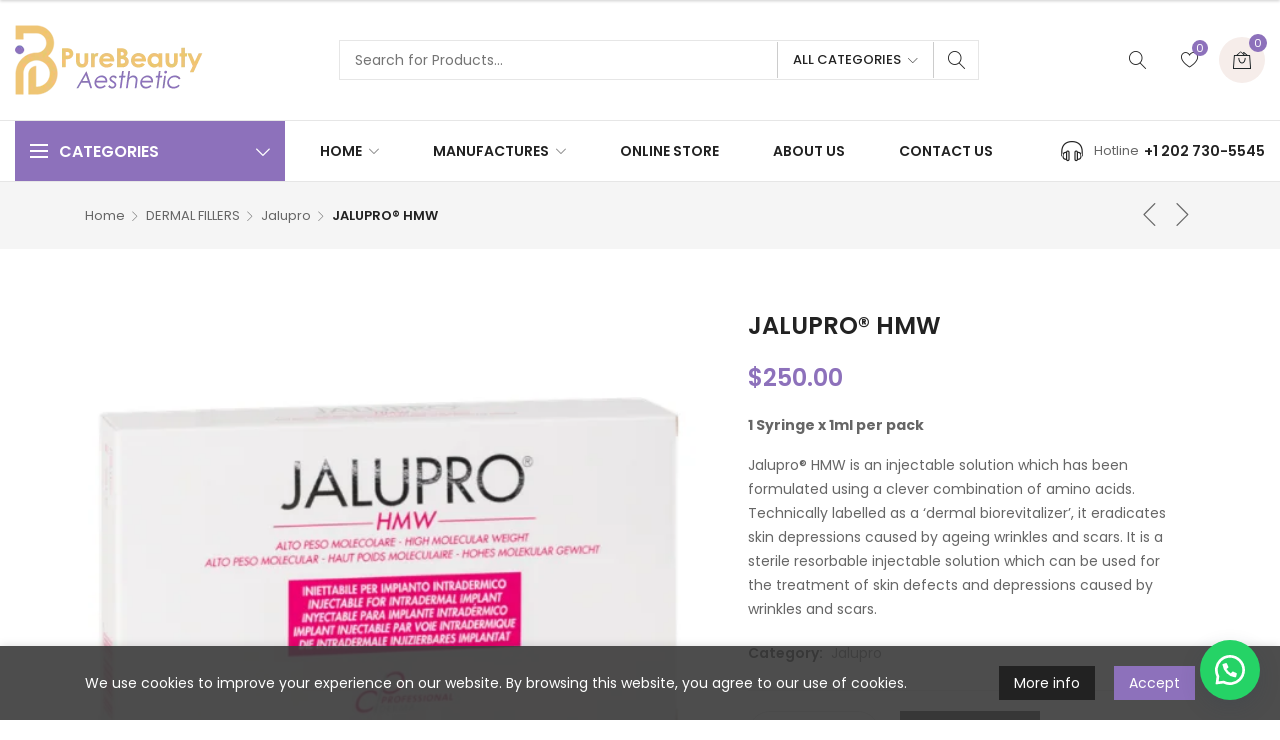

--- FILE ---
content_type: text/html; charset=UTF-8
request_url: https://purebeautyaesthetic.com/product/jalupro-hmw/
body_size: 44764
content:
	
<!DOCTYPE html>

<html lang="en-US" class="supports-fontface">
<head>
	<meta http-equiv="content-type" content="text/html; charset=UTF-8">
	<meta name="viewport" content="width=device-width, initial-scale=1.0, maximum-scale=1.0, user-scalable=no" />

	<link rel="pingback" href="https://purebeautyaesthetic.com/xmlrpc.php">
	<link rel="profile" href="//gmpg.org/xfn/11">

	<!-- WordPress wp_head() -->
					<script>document.documentElement.className = document.documentElement.className + ' yes-js js_active js'</script>
				<title>JALUPRO® HMW &#8211; Pure Beauty Aesthetic</title>
<meta name='robots' content='max-image-preview:large' />
<script>window._wca = window._wca || [];</script>
<link rel='dns-prefetch' href='//stats.wp.com' />
<link rel='dns-prefetch' href='//maps.googleapis.com' />
<link rel='dns-prefetch' href='//code.jquery.com' />
<link rel='dns-prefetch' href='//fonts.googleapis.com' />
<link rel='dns-prefetch' href='//i0.wp.com' />
<link rel='dns-prefetch' href='//i1.wp.com' />
<link rel='dns-prefetch' href='//i2.wp.com' />
<link rel='dns-prefetch' href='//c0.wp.com' />
<link rel='preconnect' href='https://fonts.gstatic.com' crossorigin />
<link rel="alternate" type="application/rss+xml" title="Pure Beauty Aesthetic &raquo; Feed" href="https://purebeautyaesthetic.com/feed/" />
<link rel="alternate" type="application/rss+xml" title="Pure Beauty Aesthetic &raquo; Comments Feed" href="https://purebeautyaesthetic.com/comments/feed/" />
<link rel="alternate" title="oEmbed (JSON)" type="application/json+oembed" href="https://purebeautyaesthetic.com/wp-json/oembed/1.0/embed?url=https%3A%2F%2Fpurebeautyaesthetic.com%2Fproduct%2Fjalupro-hmw%2F" />
<link rel="alternate" title="oEmbed (XML)" type="text/xml+oembed" href="https://purebeautyaesthetic.com/wp-json/oembed/1.0/embed?url=https%3A%2F%2Fpurebeautyaesthetic.com%2Fproduct%2Fjalupro-hmw%2F&#038;format=xml" />
<style id='wp-img-auto-sizes-contain-inline-css' type='text/css'>
img:is([sizes=auto i],[sizes^="auto," i]){contain-intrinsic-size:3000px 1500px}
/*# sourceURL=wp-img-auto-sizes-contain-inline-css */
</style>
<style id='wp-emoji-styles-inline-css' type='text/css'>

	img.wp-smiley, img.emoji {
		display: inline !important;
		border: none !important;
		box-shadow: none !important;
		height: 1em !important;
		width: 1em !important;
		margin: 0 0.07em !important;
		vertical-align: -0.1em !important;
		background: none !important;
		padding: 0 !important;
	}
/*# sourceURL=wp-emoji-styles-inline-css */
</style>
<link rel='stylesheet' id='wp-block-library-css' href='https://c0.wp.com/c/6.9/wp-includes/css/dist/block-library/style.min.css' type='text/css' media='all' />
<style id='wp-block-library-inline-css' type='text/css'>
.has-text-align-justify{text-align:justify;}

/*# sourceURL=wp-block-library-inline-css */
</style><style id='global-styles-inline-css' type='text/css'>
:root{--wp--preset--aspect-ratio--square: 1;--wp--preset--aspect-ratio--4-3: 4/3;--wp--preset--aspect-ratio--3-4: 3/4;--wp--preset--aspect-ratio--3-2: 3/2;--wp--preset--aspect-ratio--2-3: 2/3;--wp--preset--aspect-ratio--16-9: 16/9;--wp--preset--aspect-ratio--9-16: 9/16;--wp--preset--color--black: #000000;--wp--preset--color--cyan-bluish-gray: #abb8c3;--wp--preset--color--white: #ffffff;--wp--preset--color--pale-pink: #f78da7;--wp--preset--color--vivid-red: #cf2e2e;--wp--preset--color--luminous-vivid-orange: #ff6900;--wp--preset--color--luminous-vivid-amber: #fcb900;--wp--preset--color--light-green-cyan: #7bdcb5;--wp--preset--color--vivid-green-cyan: #00d084;--wp--preset--color--pale-cyan-blue: #8ed1fc;--wp--preset--color--vivid-cyan-blue: #0693e3;--wp--preset--color--vivid-purple: #9b51e0;--wp--preset--gradient--vivid-cyan-blue-to-vivid-purple: linear-gradient(135deg,rgb(6,147,227) 0%,rgb(155,81,224) 100%);--wp--preset--gradient--light-green-cyan-to-vivid-green-cyan: linear-gradient(135deg,rgb(122,220,180) 0%,rgb(0,208,130) 100%);--wp--preset--gradient--luminous-vivid-amber-to-luminous-vivid-orange: linear-gradient(135deg,rgb(252,185,0) 0%,rgb(255,105,0) 100%);--wp--preset--gradient--luminous-vivid-orange-to-vivid-red: linear-gradient(135deg,rgb(255,105,0) 0%,rgb(207,46,46) 100%);--wp--preset--gradient--very-light-gray-to-cyan-bluish-gray: linear-gradient(135deg,rgb(238,238,238) 0%,rgb(169,184,195) 100%);--wp--preset--gradient--cool-to-warm-spectrum: linear-gradient(135deg,rgb(74,234,220) 0%,rgb(151,120,209) 20%,rgb(207,42,186) 40%,rgb(238,44,130) 60%,rgb(251,105,98) 80%,rgb(254,248,76) 100%);--wp--preset--gradient--blush-light-purple: linear-gradient(135deg,rgb(255,206,236) 0%,rgb(152,150,240) 100%);--wp--preset--gradient--blush-bordeaux: linear-gradient(135deg,rgb(254,205,165) 0%,rgb(254,45,45) 50%,rgb(107,0,62) 100%);--wp--preset--gradient--luminous-dusk: linear-gradient(135deg,rgb(255,203,112) 0%,rgb(199,81,192) 50%,rgb(65,88,208) 100%);--wp--preset--gradient--pale-ocean: linear-gradient(135deg,rgb(255,245,203) 0%,rgb(182,227,212) 50%,rgb(51,167,181) 100%);--wp--preset--gradient--electric-grass: linear-gradient(135deg,rgb(202,248,128) 0%,rgb(113,206,126) 100%);--wp--preset--gradient--midnight: linear-gradient(135deg,rgb(2,3,129) 0%,rgb(40,116,252) 100%);--wp--preset--font-size--small: 18px;--wp--preset--font-size--medium: 20px;--wp--preset--font-size--large: 26.25px;--wp--preset--font-size--x-large: 42px;--wp--preset--font-size--normal: 21px;--wp--preset--font-size--larger: 32px;--wp--preset--spacing--20: 0.44rem;--wp--preset--spacing--30: 0.67rem;--wp--preset--spacing--40: 1rem;--wp--preset--spacing--50: 1.5rem;--wp--preset--spacing--60: 2.25rem;--wp--preset--spacing--70: 3.38rem;--wp--preset--spacing--80: 5.06rem;--wp--preset--shadow--natural: 6px 6px 9px rgba(0, 0, 0, 0.2);--wp--preset--shadow--deep: 12px 12px 50px rgba(0, 0, 0, 0.4);--wp--preset--shadow--sharp: 6px 6px 0px rgba(0, 0, 0, 0.2);--wp--preset--shadow--outlined: 6px 6px 0px -3px rgb(255, 255, 255), 6px 6px rgb(0, 0, 0);--wp--preset--shadow--crisp: 6px 6px 0px rgb(0, 0, 0);}:where(.is-layout-flex){gap: 0.5em;}:where(.is-layout-grid){gap: 0.5em;}body .is-layout-flex{display: flex;}.is-layout-flex{flex-wrap: wrap;align-items: center;}.is-layout-flex > :is(*, div){margin: 0;}body .is-layout-grid{display: grid;}.is-layout-grid > :is(*, div){margin: 0;}:where(.wp-block-columns.is-layout-flex){gap: 2em;}:where(.wp-block-columns.is-layout-grid){gap: 2em;}:where(.wp-block-post-template.is-layout-flex){gap: 1.25em;}:where(.wp-block-post-template.is-layout-grid){gap: 1.25em;}.has-black-color{color: var(--wp--preset--color--black) !important;}.has-cyan-bluish-gray-color{color: var(--wp--preset--color--cyan-bluish-gray) !important;}.has-white-color{color: var(--wp--preset--color--white) !important;}.has-pale-pink-color{color: var(--wp--preset--color--pale-pink) !important;}.has-vivid-red-color{color: var(--wp--preset--color--vivid-red) !important;}.has-luminous-vivid-orange-color{color: var(--wp--preset--color--luminous-vivid-orange) !important;}.has-luminous-vivid-amber-color{color: var(--wp--preset--color--luminous-vivid-amber) !important;}.has-light-green-cyan-color{color: var(--wp--preset--color--light-green-cyan) !important;}.has-vivid-green-cyan-color{color: var(--wp--preset--color--vivid-green-cyan) !important;}.has-pale-cyan-blue-color{color: var(--wp--preset--color--pale-cyan-blue) !important;}.has-vivid-cyan-blue-color{color: var(--wp--preset--color--vivid-cyan-blue) !important;}.has-vivid-purple-color{color: var(--wp--preset--color--vivid-purple) !important;}.has-black-background-color{background-color: var(--wp--preset--color--black) !important;}.has-cyan-bluish-gray-background-color{background-color: var(--wp--preset--color--cyan-bluish-gray) !important;}.has-white-background-color{background-color: var(--wp--preset--color--white) !important;}.has-pale-pink-background-color{background-color: var(--wp--preset--color--pale-pink) !important;}.has-vivid-red-background-color{background-color: var(--wp--preset--color--vivid-red) !important;}.has-luminous-vivid-orange-background-color{background-color: var(--wp--preset--color--luminous-vivid-orange) !important;}.has-luminous-vivid-amber-background-color{background-color: var(--wp--preset--color--luminous-vivid-amber) !important;}.has-light-green-cyan-background-color{background-color: var(--wp--preset--color--light-green-cyan) !important;}.has-vivid-green-cyan-background-color{background-color: var(--wp--preset--color--vivid-green-cyan) !important;}.has-pale-cyan-blue-background-color{background-color: var(--wp--preset--color--pale-cyan-blue) !important;}.has-vivid-cyan-blue-background-color{background-color: var(--wp--preset--color--vivid-cyan-blue) !important;}.has-vivid-purple-background-color{background-color: var(--wp--preset--color--vivid-purple) !important;}.has-black-border-color{border-color: var(--wp--preset--color--black) !important;}.has-cyan-bluish-gray-border-color{border-color: var(--wp--preset--color--cyan-bluish-gray) !important;}.has-white-border-color{border-color: var(--wp--preset--color--white) !important;}.has-pale-pink-border-color{border-color: var(--wp--preset--color--pale-pink) !important;}.has-vivid-red-border-color{border-color: var(--wp--preset--color--vivid-red) !important;}.has-luminous-vivid-orange-border-color{border-color: var(--wp--preset--color--luminous-vivid-orange) !important;}.has-luminous-vivid-amber-border-color{border-color: var(--wp--preset--color--luminous-vivid-amber) !important;}.has-light-green-cyan-border-color{border-color: var(--wp--preset--color--light-green-cyan) !important;}.has-vivid-green-cyan-border-color{border-color: var(--wp--preset--color--vivid-green-cyan) !important;}.has-pale-cyan-blue-border-color{border-color: var(--wp--preset--color--pale-cyan-blue) !important;}.has-vivid-cyan-blue-border-color{border-color: var(--wp--preset--color--vivid-cyan-blue) !important;}.has-vivid-purple-border-color{border-color: var(--wp--preset--color--vivid-purple) !important;}.has-vivid-cyan-blue-to-vivid-purple-gradient-background{background: var(--wp--preset--gradient--vivid-cyan-blue-to-vivid-purple) !important;}.has-light-green-cyan-to-vivid-green-cyan-gradient-background{background: var(--wp--preset--gradient--light-green-cyan-to-vivid-green-cyan) !important;}.has-luminous-vivid-amber-to-luminous-vivid-orange-gradient-background{background: var(--wp--preset--gradient--luminous-vivid-amber-to-luminous-vivid-orange) !important;}.has-luminous-vivid-orange-to-vivid-red-gradient-background{background: var(--wp--preset--gradient--luminous-vivid-orange-to-vivid-red) !important;}.has-very-light-gray-to-cyan-bluish-gray-gradient-background{background: var(--wp--preset--gradient--very-light-gray-to-cyan-bluish-gray) !important;}.has-cool-to-warm-spectrum-gradient-background{background: var(--wp--preset--gradient--cool-to-warm-spectrum) !important;}.has-blush-light-purple-gradient-background{background: var(--wp--preset--gradient--blush-light-purple) !important;}.has-blush-bordeaux-gradient-background{background: var(--wp--preset--gradient--blush-bordeaux) !important;}.has-luminous-dusk-gradient-background{background: var(--wp--preset--gradient--luminous-dusk) !important;}.has-pale-ocean-gradient-background{background: var(--wp--preset--gradient--pale-ocean) !important;}.has-electric-grass-gradient-background{background: var(--wp--preset--gradient--electric-grass) !important;}.has-midnight-gradient-background{background: var(--wp--preset--gradient--midnight) !important;}.has-small-font-size{font-size: var(--wp--preset--font-size--small) !important;}.has-medium-font-size{font-size: var(--wp--preset--font-size--medium) !important;}.has-large-font-size{font-size: var(--wp--preset--font-size--large) !important;}.has-x-large-font-size{font-size: var(--wp--preset--font-size--x-large) !important;}
/*# sourceURL=global-styles-inline-css */
</style>

<style id='classic-theme-styles-inline-css' type='text/css'>
/*! This file is auto-generated */
.wp-block-button__link{color:#fff;background-color:#32373c;border-radius:9999px;box-shadow:none;text-decoration:none;padding:calc(.667em + 2px) calc(1.333em + 2px);font-size:1.125em}.wp-block-file__button{background:#32373c;color:#fff;text-decoration:none}
/*# sourceURL=/wp-includes/css/classic-themes.min.css */
</style>
<link rel='stylesheet' id='contact-form-7-css' href='https://purebeautyaesthetic.com/wp-content/plugins/contact-form-7/includes/css/styles.css?ver=5.5.2' type='text/css' media='all' />
<link rel='stylesheet' id='rs-plugin-settings-css' href='https://purebeautyaesthetic.com/wp-content/plugins/revslider/public/assets/css/rs6.css?ver=6.2.23' type='text/css' media='all' />
<style id='rs-plugin-settings-inline-css' type='text/css'>
#rs-demo-id {}
/*# sourceURL=rs-plugin-settings-inline-css */
</style>
<link rel='stylesheet' id='woocommerce-vi-flexslider-css' href='https://purebeautyaesthetic.com/wp-content/plugins/woocommerce-lookbook/css/vi_flexslider.min.css?ver=1.1.4.2' type='text/css' media='all' />
<link rel='stylesheet' id='woocommerce-lookbook-css' href='https://purebeautyaesthetic.com/wp-content/plugins/woocommerce-lookbook/css/woocommerce-lookbook.css?ver=1.1.4.2' type='text/css' media='all' />
<style id='woocommerce-lookbook-inline-css' type='text/css'>

			.woocommerce-lookbook .woocommerce-lookbook-inner .wlb-item .wlb-pulse {
				background-color:#212121;
			}
			.woocommerce-lookbook .woocommerce-lookbook-inner .wlb-item .product-lookbook-content {
				background-color:#fff;
				color:#333;
			}
			.woocommerce-lookbook .woocommerce-lookbook-inner .wlb-item .product-lookbook-content .price,
			.woocommerce-lookbook .woocommerce-lookbook-inner .wlb-item .product-lookbook-content a,
			.woocommerce-lookbook .woocommerce-lookbook-inner .wlb-item .product-lookbook-content p {
				color:#333;
			}
		
/*# sourceURL=woocommerce-lookbook-inline-css */
</style>
<link rel='stylesheet' id='photoswipe-css' href='https://c0.wp.com/p/woocommerce/5.9.1/assets/css/photoswipe/photoswipe.min.css' type='text/css' media='all' />
<link rel='stylesheet' id='photoswipe-default-skin-css' href='https://c0.wp.com/p/woocommerce/5.9.1/assets/css/photoswipe/default-skin/default-skin.min.css' type='text/css' media='all' />
<style id='woocommerce-inline-inline-css' type='text/css'>
.woocommerce form .form-row .required { visibility: visible; }
/*# sourceURL=woocommerce-inline-inline-css */
</style>
<link rel='stylesheet' id='wa_order_style-css' href='https://purebeautyaesthetic.com/wp-content/plugins/oneclick-whatsapp-order/assets/css/main-style.css?ver=6.9' type='text/css' media='all' />
<link rel='stylesheet' id='mc4wp-form-themes-css' href='https://purebeautyaesthetic.com/wp-content/plugins/mailchimp-for-wp/assets/css/form-themes.css?ver=4.8.6' type='text/css' media='all' />
<link rel='stylesheet' id='jquery-colorbox-css' href='https://purebeautyaesthetic.com/wp-content/plugins/yith-woocommerce-compare/assets/css/colorbox.css?ver=1.4.21' type='text/css' media='all' />
<link rel='stylesheet' id='jquery-selectBox-css' href='https://purebeautyaesthetic.com/wp-content/plugins/yith-woocommerce-wishlist/assets/css/jquery.selectBox.css?ver=1.2.0' type='text/css' media='all' />
<link rel='stylesheet' id='yith-wcwl-font-awesome-css' href='https://purebeautyaesthetic.com/wp-content/plugins/yith-woocommerce-wishlist/assets/css/font-awesome.css?ver=4.7.0' type='text/css' media='all' />
<link rel='stylesheet' id='woocommerce_prettyPhoto_css-css' href='//purebeautyaesthetic.com/wp-content/plugins/woocommerce/assets/css/prettyPhoto.css?ver=3.1.6' type='text/css' media='all' />
<link rel='stylesheet' id='yith-wcwl-main-css' href='https://purebeautyaesthetic.com/wp-content/plugins/yith-woocommerce-wishlist/assets/css/style.css?ver=3.2.0' type='text/css' media='all' />
<style id='yith-wcwl-main-inline-css' type='text/css'>
.yith-wcwl-share li a{color: #FFFFFF;}.yith-wcwl-share li a:hover{color: #FFFFFF;}.yith-wcwl-share a.facebook{background: #39599E; background-color: #39599E;}.yith-wcwl-share a.facebook:hover{background: #39599E; background-color: #39599E;}.yith-wcwl-share a.twitter{background: #45AFE2; background-color: #45AFE2;}.yith-wcwl-share a.twitter:hover{background: #39599E; background-color: #39599E;}.yith-wcwl-share a.pinterest{background: #AB2E31; background-color: #AB2E31;}.yith-wcwl-share a.pinterest:hover{background: #39599E; background-color: #39599E;}.yith-wcwl-share a.email{background: #FBB102; background-color: #FBB102;}.yith-wcwl-share a.email:hover{background: #39599E; background-color: #39599E;}.yith-wcwl-share a.whatsapp{background: #00A901; background-color: #00A901;}.yith-wcwl-share a.whatsapp:hover{background: #39599E; background-color: #39599E;}
/*# sourceURL=yith-wcwl-main-inline-css */
</style>
<link rel='stylesheet' id='jquery-ui-css' href='//code.jquery.com/ui/1.11.2/themes/smoothness/jquery-ui.css?ver=1.11.2' type='text/css' media='all' />
<link rel='stylesheet' id='lorada-font-awesome-css' href='https://purebeautyaesthetic.com/wp-content/themes/lorada/inc/fonts/font-awesome/css/all.min.css?ver=5.7.0' type='text/css' media='all' />
<link rel='stylesheet' id='bootstrap-style-css' href='https://purebeautyaesthetic.com/wp-content/themes/lorada/css/bootstrap.min.css?ver=4.0.0' type='text/css' media='all' />
<link rel='stylesheet' id='lorada-theme-style-css' href='https://purebeautyaesthetic.com/wp-content/themes/lorada/css/theme.css?ver=2.0.0' type='text/css' media='all' />
<link rel="preload" as="style" href="https://fonts.googleapis.com/css?family=Poppins:300,400,500,600,700%7CLibre%20Baskerville:400,700,400italic&#038;display=swap&#038;ver=1630746585" /><link rel="stylesheet" href="https://fonts.googleapis.com/css?family=Poppins:300,400,500,600,700%7CLibre%20Baskerville:400,700,400italic&#038;display=swap&#038;ver=1630746585" media="print" onload="this.media='all'"><noscript><link rel="stylesheet" href="https://fonts.googleapis.com/css?family=Poppins:300,400,500,600,700%7CLibre%20Baskerville:400,700,400italic&#038;display=swap&#038;ver=1630746585" /></noscript><link rel='stylesheet' id='elementor-frontend-legacy-css' href='https://purebeautyaesthetic.com/wp-content/plugins/elementor/assets/css/frontend-legacy.min.css?ver=3.4.7' type='text/css' media='all' />
<link rel='stylesheet' id='elementor-frontend-css' href='https://purebeautyaesthetic.com/wp-content/plugins/elementor/assets/css/frontend.min.css?ver=3.4.7' type='text/css' media='all' />
<link rel='stylesheet' id='elementor-post-871-css' href='https://purebeautyaesthetic.com/wp-content/uploads/elementor/css/post-871.css?ver=1636508420' type='text/css' media='all' />
<link rel='stylesheet' id='elementor-post-793-css' href='https://purebeautyaesthetic.com/wp-content/uploads/elementor/css/post-793.css?ver=1636508420' type='text/css' media='all' />
<link rel='stylesheet' id='elementor-post-777-css' href='https://purebeautyaesthetic.com/wp-content/uploads/elementor/css/post-777.css?ver=1636508420' type='text/css' media='all' />
<link rel='stylesheet' id='elementor-post-765-css' href='https://purebeautyaesthetic.com/wp-content/uploads/elementor/css/post-765.css?ver=1636508420' type='text/css' media='all' />
<link rel='stylesheet' id='elementor-post-762-css' href='https://purebeautyaesthetic.com/wp-content/uploads/elementor/css/post-762.css?ver=1636508420' type='text/css' media='all' />
<link rel='stylesheet' id='elementor-post-758-css' href='https://purebeautyaesthetic.com/wp-content/uploads/elementor/css/post-758.css?ver=1636508420' type='text/css' media='all' />
<link rel='stylesheet' id='elementor-post-694-css' href='https://purebeautyaesthetic.com/wp-content/uploads/elementor/css/post-694.css?ver=1636508420' type='text/css' media='all' />
<link rel='stylesheet' id='elementor-post-688-css' href='https://purebeautyaesthetic.com/wp-content/uploads/elementor/css/post-688.css?ver=1636508421' type='text/css' media='all' />
<link rel='stylesheet' id='elementor-post-685-css' href='https://purebeautyaesthetic.com/wp-content/uploads/elementor/css/post-685.css?ver=1636508421' type='text/css' media='all' />
<link rel='stylesheet' id='elementor-post-617-css' href='https://purebeautyaesthetic.com/wp-content/uploads/elementor/css/post-617.css?ver=1636508421' type='text/css' media='all' />
<link rel='stylesheet' id='elementor-post-538-css' href='https://purebeautyaesthetic.com/wp-content/uploads/elementor/css/post-538.css?ver=1636508421' type='text/css' media='all' />
<link rel='stylesheet' id='surbma-yes-no-popup-styles-css' href='https://purebeautyaesthetic.com/wp-content/plugins/surbma-yes-no-popup/assets/css/styles-default.css?ver=2.27.5' type='text/css' media='all' />
<link rel='stylesheet' id='google-fonts-1-css' href='https://fonts.googleapis.com/css?family=Poppins%3A100%2C100italic%2C200%2C200italic%2C300%2C300italic%2C400%2C400italic%2C500%2C500italic%2C600%2C600italic%2C700%2C700italic%2C800%2C800italic%2C900%2C900italic&#038;display=auto&#038;ver=6.9' type='text/css' media='all' />
<link rel='stylesheet' id='elementor-icons-shared-0-css' href='https://purebeautyaesthetic.com/wp-content/plugins/elementor/assets/lib/font-awesome/css/fontawesome.min.css?ver=5.15.3' type='text/css' media='all' />
<link rel='stylesheet' id='elementor-icons-fa-solid-css' href='https://purebeautyaesthetic.com/wp-content/plugins/elementor/assets/lib/font-awesome/css/solid.min.css?ver=5.15.3' type='text/css' media='all' />
<link rel='stylesheet' id='elementor-icons-fa-regular-css' href='https://purebeautyaesthetic.com/wp-content/plugins/elementor/assets/lib/font-awesome/css/regular.min.css?ver=5.15.3' type='text/css' media='all' />
<link rel='stylesheet' id='jetpack_css-css' href='https://c0.wp.com/p/jetpack/10.3.2/css/jetpack.css' type='text/css' media='all' />
<script type="text/template" id="tmpl-variation-template">
	<div class="woocommerce-variation-description">{{{ data.variation.variation_description }}}</div>
	<div class="woocommerce-variation-price">{{{ data.variation.price_html }}}</div>
	<div class="woocommerce-variation-availability">{{{ data.variation.availability_html }}}</div>
</script>
<script type="text/template" id="tmpl-unavailable-variation-template">
	<p>Sorry, this product is unavailable. Please choose a different combination.</p>
</script>
<script type="text/javascript" src="https://c0.wp.com/c/6.9/wp-includes/js/jquery/jquery.min.js" id="jquery-core-js"></script>
<script type="text/javascript" src="https://c0.wp.com/c/6.9/wp-includes/js/jquery/jquery-migrate.min.js" id="jquery-migrate-js"></script>
<script type="text/javascript" id="jetpack_related-posts-js-extra">
/* <![CDATA[ */
var related_posts_js_options = {"post_heading":"h4"};
//# sourceURL=jetpack_related-posts-js-extra
/* ]]> */
</script>
<script type="text/javascript" src="https://c0.wp.com/p/jetpack/10.3.2/_inc/build/related-posts/related-posts.min.js" id="jetpack_related-posts-js"></script>
<script type="text/javascript" src="https://purebeautyaesthetic.com/wp-content/plugins/revslider/public/assets/js/rbtools.min.js?ver=6.2.23" id="tp-tools-js"></script>
<script type="text/javascript" src="https://purebeautyaesthetic.com/wp-content/plugins/revslider/public/assets/js/rs6.min.js?ver=6.2.23" id="revmin-js"></script>
<script type="text/javascript" src="https://purebeautyaesthetic.com/wp-content/plugins/woocommerce-lookbook/js/jquery.slides.min.js?ver=3.0.4" id="jquery-slides-js"></script>
<script type="text/javascript" src="https://purebeautyaesthetic.com/wp-content/plugins/woocommerce-lookbook/js/jquery.vi_flexslider.min.js?ver=2.7.0" id="jquery-vi-flexslider-js"></script>
<script defer type="text/javascript" src="https://stats.wp.com/s-202603.js" id="woocommerce-analytics-js"></script>
<link rel="https://api.w.org/" href="https://purebeautyaesthetic.com/wp-json/" /><link rel="alternate" title="JSON" type="application/json" href="https://purebeautyaesthetic.com/wp-json/wp/v2/product/1813" /><link rel="EditURI" type="application/rsd+xml" title="RSD" href="https://purebeautyaesthetic.com/xmlrpc.php?rsd" />
<meta name="generator" content="WordPress 6.9" />
<meta name="generator" content="WooCommerce 5.9.1" />
<link rel="canonical" href="https://purebeautyaesthetic.com/product/jalupro-hmw/" />
<link rel='shortlink' href='https://purebeautyaesthetic.com/?p=1813' />
<meta name="framework" content="Redux 4.3.1" />		<style>
			#sendbtn, #sendbtn2, .wa-order-button, .gdpr_wa_button_input {
				background-color: rgba(37, 211, 102, 1)!important;
				color: rgba(255, 255, 255, 1)!important;
			}
			#sendbtn:hover, #sendbtn2:hover, .wa-order-button:hover, .gdpr_wa_button_input:hover {
				background-color: rgba(37, 211, 102, 1)!important;
				color: rgba(255, 255, 255, 1)!important;
			}
		</style>
	    		<a id="sendbtn" class="floating_button" href="https://web.whatsapp.com/send?phone=12027305545&text=" role="button" target="">
		</a>
			<style>
				.floating_button {
					right: 20px;
				}
				@media only screen and (min-device-width: 320px) and (max-device-width: 480px) {
				    .floating_button {
				        right: 10px!important;
				    }
				}
			</style>			
     <style type='text/css'>img#wpstats{display:none}</style>
			<noscript><style>.woocommerce-product-gallery{ opacity: 1 !important; }</style></noscript>
	<link rel="icon" href="https://i2.wp.com/purebeautyaesthetic.com/wp-content/uploads/2020/11/cropped-logo-ico.png?fit=32%2C32&#038;ssl=1" sizes="32x32" />
<link rel="icon" href="https://i2.wp.com/purebeautyaesthetic.com/wp-content/uploads/2020/11/cropped-logo-ico.png?fit=192%2C192&#038;ssl=1" sizes="192x192" />
<link rel="apple-touch-icon" href="https://i2.wp.com/purebeautyaesthetic.com/wp-content/uploads/2020/11/cropped-logo-ico.png?fit=180%2C180&#038;ssl=1" />
<meta name="msapplication-TileImage" content="https://i2.wp.com/purebeautyaesthetic.com/wp-content/uploads/2020/11/cropped-logo-ico.png?fit=270%2C270&#038;ssl=1" />
<meta name="generator" content="Powered by Slider Revolution 6.2.23 - responsive, Mobile-Friendly Slider Plugin for WordPress with comfortable drag and drop interface." />
<link rel="icon" href="https://i2.wp.com/purebeautyaesthetic.com/wp-content/uploads/2020/11/cropped-logo-ico.png?fit=32%2C32&#038;ssl=1" sizes="32x32" />
<link rel="icon" href="https://i2.wp.com/purebeautyaesthetic.com/wp-content/uploads/2020/11/cropped-logo-ico.png?fit=192%2C192&#038;ssl=1" sizes="192x192" />
<link rel="apple-touch-icon" href="https://i2.wp.com/purebeautyaesthetic.com/wp-content/uploads/2020/11/cropped-logo-ico.png?fit=180%2C180&#038;ssl=1" />
<meta name="msapplication-TileImage" content="https://i2.wp.com/purebeautyaesthetic.com/wp-content/uploads/2020/11/cropped-logo-ico.png?fit=270%2C270&#038;ssl=1" />
<script type="text/javascript">function setREVStartSize(e){
			//window.requestAnimationFrame(function() {				 
				window.RSIW = window.RSIW===undefined ? window.innerWidth : window.RSIW;	
				window.RSIH = window.RSIH===undefined ? window.innerHeight : window.RSIH;	
				try {								
					var pw = document.getElementById(e.c).parentNode.offsetWidth,
						newh;
					pw = pw===0 || isNaN(pw) ? window.RSIW : pw;
					e.tabw = e.tabw===undefined ? 0 : parseInt(e.tabw);
					e.thumbw = e.thumbw===undefined ? 0 : parseInt(e.thumbw);
					e.tabh = e.tabh===undefined ? 0 : parseInt(e.tabh);
					e.thumbh = e.thumbh===undefined ? 0 : parseInt(e.thumbh);
					e.tabhide = e.tabhide===undefined ? 0 : parseInt(e.tabhide);
					e.thumbhide = e.thumbhide===undefined ? 0 : parseInt(e.thumbhide);
					e.mh = e.mh===undefined || e.mh=="" || e.mh==="auto" ? 0 : parseInt(e.mh,0);		
					if(e.layout==="fullscreen" || e.l==="fullscreen") 						
						newh = Math.max(e.mh,window.RSIH);					
					else{					
						e.gw = Array.isArray(e.gw) ? e.gw : [e.gw];
						for (var i in e.rl) if (e.gw[i]===undefined || e.gw[i]===0) e.gw[i] = e.gw[i-1];					
						e.gh = e.el===undefined || e.el==="" || (Array.isArray(e.el) && e.el.length==0)? e.gh : e.el;
						e.gh = Array.isArray(e.gh) ? e.gh : [e.gh];
						for (var i in e.rl) if (e.gh[i]===undefined || e.gh[i]===0) e.gh[i] = e.gh[i-1];
											
						var nl = new Array(e.rl.length),
							ix = 0,						
							sl;					
						e.tabw = e.tabhide>=pw ? 0 : e.tabw;
						e.thumbw = e.thumbhide>=pw ? 0 : e.thumbw;
						e.tabh = e.tabhide>=pw ? 0 : e.tabh;
						e.thumbh = e.thumbhide>=pw ? 0 : e.thumbh;					
						for (var i in e.rl) nl[i] = e.rl[i]<window.RSIW ? 0 : e.rl[i];
						sl = nl[0];									
						for (var i in nl) if (sl>nl[i] && nl[i]>0) { sl = nl[i]; ix=i;}															
						var m = pw>(e.gw[ix]+e.tabw+e.thumbw) ? 1 : (pw-(e.tabw+e.thumbw)) / (e.gw[ix]);					
						newh =  (e.gh[ix] * m) + (e.tabh + e.thumbh);
					}				
					if(window.rs_init_css===undefined) window.rs_init_css = document.head.appendChild(document.createElement("style"));					
					document.getElementById(e.c).height = newh+"px";
					window.rs_init_css.innerHTML += "#"+e.c+"_wrapper { height: "+newh+"px }";				
				} catch(e){
					console.log("Failure at Presize of Slider:" + e)
				}					   
			//});
		  };</script>
<link rel='stylesheet' id='elementor-icons-css' href='https://purebeautyaesthetic.com/wp-content/plugins/elementor/assets/lib/eicons/css/elementor-icons.min.css?ver=5.13.0' type='text/css' media='all' />
<link rel='stylesheet' id='elementor-post-14-css' href='https://purebeautyaesthetic.com/wp-content/uploads/elementor/css/post-14.css?ver=1636508420' type='text/css' media='all' />
<link rel='stylesheet' id='elementor-global-css' href='https://purebeautyaesthetic.com/wp-content/uploads/elementor/css/global.css?ver=1636508420' type='text/css' media='all' />
<link rel='stylesheet' id='e-animations-css' href='https://purebeautyaesthetic.com/wp-content/plugins/elementor/assets/lib/animations/animations.min.css?ver=3.4.7' type='text/css' media='all' />
<link rel='stylesheet' id='google-fonts-2-css' href='https://fonts.googleapis.com/css?family=Roboto%3A100%2C100italic%2C200%2C200italic%2C300%2C300italic%2C400%2C400italic%2C500%2C500italic%2C600%2C600italic%2C700%2C700italic%2C800%2C800italic%2C900%2C900italic%7CRoboto+Slab%3A100%2C100italic%2C200%2C200italic%2C300%2C300italic%2C400%2C400italic%2C500%2C500italic%2C600%2C600italic%2C700%2C700italic%2C800%2C800italic%2C900%2C900italic&#038;display=auto&#038;ver=6.9' type='text/css' media='all' />
</head>

<body class="wp-singular product-template-default single single-product postid-1813 wp-theme-lorada theme-lorada woocommerce woocommerce-page woocommerce-no-js site-light-mode sticky-toolbar-label-on elementor-default elementor-kit-14">
		<!-- Start Page Wrapper -->
	<div id="page-wrapper" class="lorada-page-content header_default_header page-full-layout lorada-ajax-shop-on">
				<div class="sticky-header-enable header-clone mobile-layout-logo_center header_default hide_sticky_scrolldown">
			<div class="header-container">
				<div class="header-clone-wrapper">
							<div class="header-mobile-nav">
			<div class="mobile-nav-wrapper">
				<span class="hamburger-bars"></span>
				<span class="mobile-nav-label">Menu</span>
			</div>
		</div>
				<div class="site-logo">
			<a href="https://purebeautyaesthetic.com/" rel="home">
				<img class="normal-logo" src="https://purebeautyaesthetic.com/wp-content/uploads/2021/01/logo1313.png" title="Pure Beauty Aesthetic" alt="Pure Beauty Aesthetic">
				<img class="light-logo" src="https://purebeautyaesthetic.com/wp-content/uploads/2021/01/blanco.png" title="Pure Beauty Aesthetic" alt="Pure Beauty Aesthetic">

								<img class="sticky-logo" src="https://purebeautyaesthetic.com/wp-content/uploads/2021/01/naranja.png" title="Pure Beauty Aesthetic" alt="Pure Beauty Aesthetic">
							</a>
		</div>
		
					<div class="header-clone-menu-wrap">
						
		<nav class="main-navigation site-nav lorada-navigation hover-style-default">
			<ul id="menu-main-navigation" class="menu-main-navigation lorada-menu-nav"><li  id="lorada-menu-item-1103" class="menu-item menu-item-type-custom menu-item-object-custom menu-item-home  item-level-0 default-menu menu-item-has-block submenu-txt-scheme-default"><a href="https://purebeautyaesthetic.com/"><span class="menu-title">Home</span></a></li>
<li  id="lorada-menu-item-2686" class="menu-item menu-item-type-custom menu-item-object-custom  item-level-0 full-width-mega dropdown-mega-menu menu-item-has-block submenu-txt-scheme-default"><a href="/?html_block=shop-menu"><span class="menu-title">Manufactures</span></a><div class="sub-menu-dropdown"><div class="lorada-html-block">		<div data-elementor-type="wp-post" data-elementor-id="765" class="elementor elementor-765" data-elementor-settings="[]">
						<div class="elementor-inner">
							<div class="elementor-section-wrap">
							<section class="elementor-section elementor-top-section elementor-element elementor-element-3c558e7 elementor-section-boxed elementor-section-height-default elementor-section-height-default" data-id="3c558e7" data-element_type="section">
						<div class="elementor-container elementor-column-gap-default">
							<div class="elementor-row">
					<div class="elementor-column elementor-col-33 elementor-top-column elementor-element elementor-element-f95c49c" data-id="f95c49c" data-element_type="column">
			<div class="elementor-column-wrap elementor-element-populated">
							<div class="elementor-widget-wrap">
						<div class="elementor-element elementor-element-10c07931 elementor-widget elementor-widget-lorada_custom_menu" data-id="10c07931" data-element_type="widget" data-widget_type="lorada_custom_menu.default">
				<div class="elementor-widget-container">
			        <ul class="lorada-custom-menu-wrap dropdown-mega-menu">
            <li class="menu-item menu-item-type-custom default-menu">
                <a href="#">
                    <span class="menu-title">
                        <span class="menu-label"></span>

                                                <span class="lorada-menu-marker">
                            <span class="marker-label"></span>
                            <span class="marker-triangle"></span>
                        </span>
                                            </span>
                </a>

                <ul class="sub-menu-dropdown">
                                    <li class="menu-item menu-item-type-custom elementor-repeater-item-a24a29f">
                        <a href="/allergan/">
                            <span class="menu-title">
                                <span class="menu-label">
                                    Allergan                                </span>

                                                            </span>
                        </a>
                    </li>
                                        <li class="menu-item menu-item-type-custom elementor-repeater-item-99c6a8d">
                        <a href="/ellens/">
                            <span class="menu-title">
                                <span class="menu-label">
                                    Aqtis Medical                                </span>

                                                            </span>
                        </a>
                    </li>
                                        <li class="menu-item menu-item-type-custom elementor-repeater-item-3a67bd8">
                        <a href="/bioscience/">
                            <span class="menu-title">
                                <span class="menu-label">
                                    Bioscience                                </span>

                                                            </span>
                        </a>
                    </li>
                                        <li class="menu-item menu-item-type-custom elementor-repeater-item-694148c">
                        <a href="/bioxis/">
                            <span class="menu-title">
                                <span class="menu-label">
                                    Bioxis Pharmaceuticals                                </span>

                                                            </span>
                        </a>
                    </li>
                                        <li class="menu-item menu-item-type-custom elementor-repeater-item-0cc802a">
                        <a href="/caregen">
                            <span class="menu-title">
                                <span class="menu-label">
                                    Caregen                                </span>

                                                            </span>
                        </a>
                    </li>
                                        <li class="menu-item menu-item-type-custom elementor-repeater-item-507a840">
                        <a href="/croma/">
                            <span class="menu-title">
                                <span class="menu-label">
                                    Croma                                </span>

                                                            </span>
                        </a>
                    </li>
                                        <li class="menu-item menu-item-type-custom elementor-repeater-item-8b60bbd">
                        <a href="/teoxane/">
                            <span class="menu-title">
                                <span class="menu-label">
                                    Teoxane                                </span>

                                                            </span>
                        </a>
                    </li>
                                    </ul>
            </li>
        </ul>
        		</div>
				</div>
						</div>
					</div>
		</div>
				<div class="elementor-column elementor-col-33 elementor-top-column elementor-element elementor-element-e7b1ea4" data-id="e7b1ea4" data-element_type="column">
			<div class="elementor-column-wrap elementor-element-populated">
							<div class="elementor-widget-wrap">
						<div class="elementor-element elementor-element-524ab3bd elementor-widget elementor-widget-lorada_custom_menu" data-id="524ab3bd" data-element_type="widget" data-widget_type="lorada_custom_menu.default">
				<div class="elementor-widget-container">
			        <ul class="lorada-custom-menu-wrap dropdown-mega-menu">
            <li class="menu-item menu-item-type-custom default-menu">
                <a href="#">
                    <span class="menu-title">
                        <span class="menu-label"></span>

                                            </span>
                </a>

                <ul class="sub-menu-dropdown">
                                    <li class="menu-item menu-item-type-custom elementor-repeater-item-a24a29f">
                        <a href="/filorga">
                            <span class="menu-title">
                                <span class="menu-label">
                                    Filorga                                </span>

                                                            </span>
                        </a>
                    </li>
                                        <li class="menu-item menu-item-type-custom elementor-repeater-item-6d0503b">
                        <a href="/galderma/">
                            <span class="menu-title">
                                <span class="menu-label">
                                    Galderma                                </span>

                                                            </span>
                        </a>
                    </li>
                                        <li class="menu-item menu-item-type-custom elementor-repeater-item-fa0b485">
                        <a href="/ibsaderma/">
                            <span class="menu-title">
                                <span class="menu-label">
                                    Ibsa Derma                                </span>

                                                            </span>
                        </a>
                    </li>
                                        <li class="menu-item menu-item-type-custom elementor-repeater-item-3fb62a7">
                        <a href="/marllor/">
                            <span class="menu-title">
                                <span class="menu-label">
                                    Marllor Biomedical                                </span>

                                                            </span>
                        </a>
                    </li>
                                        <li class="menu-item menu-item-type-custom elementor-repeater-item-620a2be">
                        <a href="/mastelli/">
                            <span class="menu-title">
                                <span class="menu-label">
                                    Mastelli                                </span>

                                                            </span>
                        </a>
                    </li>
                                        <li class="menu-item menu-item-type-custom elementor-repeater-item-6786c9e">
                        <a href="/matexlab/">
                            <span class="menu-title">
                                <span class="menu-label">
                                    Matexlab                                </span>

                                                            </span>
                        </a>
                    </li>
                                        <li class="menu-item menu-item-type-custom elementor-repeater-item-6a95e69">
                        <a href="/vivacy/">
                            <span class="menu-title">
                                <span class="menu-label">
                                    Vivacy                                </span>

                                                            </span>
                        </a>
                    </li>
                                    </ul>
            </li>
        </ul>
        		</div>
				</div>
						</div>
					</div>
		</div>
				<div class="elementor-column elementor-col-33 elementor-top-column elementor-element elementor-element-fb77504" data-id="fb77504" data-element_type="column">
			<div class="elementor-column-wrap elementor-element-populated">
							<div class="elementor-widget-wrap">
						<div class="elementor-element elementor-element-66dcb8a6 elementor-widget elementor-widget-lorada_custom_menu" data-id="66dcb8a6" data-element_type="widget" data-widget_type="lorada_custom_menu.default">
				<div class="elementor-widget-container">
			        <ul class="lorada-custom-menu-wrap dropdown-mega-menu">
            <li class="menu-item menu-item-type-custom default-menu">
                <a href="#">
                    <span class="menu-title">
                        <span class="menu-label"></span>

                                            </span>
                </a>

                <ul class="sub-menu-dropdown">
                                    <li class="menu-item menu-item-type-custom elementor-repeater-item-97c7f21">
                        <a href="/mdskin">
                            <span class="menu-title">
                                <span class="menu-label">
                                    MD Skin Solutions                                </span>

                                                            </span>
                        </a>
                    </li>
                                        <li class="menu-item menu-item-type-custom elementor-repeater-item-74537de">
                        <a href="/merz/">
                            <span class="menu-title">
                                <span class="menu-label">
                                    Merz                                </span>

                                                            </span>
                        </a>
                    </li>
                                        <li class="menu-item menu-item-type-custom elementor-repeater-item-90c7b02">
                        <a href="/obvieline">
                            <span class="menu-title">
                                <span class="menu-label">
                                    ObvieLine                                </span>

                                                            </span>
                        </a>
                    </li>
                                        <li class="menu-item menu-item-type-custom elementor-repeater-item-15b8ddd">
                        <a href="/oreon">
                            <span class="menu-title">
                                <span class="menu-label">
                                    Oreon Life Science                                </span>

                                                            </span>
                        </a>
                    </li>
                                        <li class="menu-item menu-item-type-custom elementor-repeater-item-efef992">
                        <a href="/pderma">
                            <span class="menu-title">
                                <span class="menu-label">
                                    Professional Derma                                </span>

                                                            </span>
                        </a>
                    </li>
                                        <li class="menu-item menu-item-type-custom elementor-repeater-item-3efe0ba">
                        <a href="/prollenium">
                            <span class="menu-title">
                                <span class="menu-label">
                                    Prollenium                                </span>

                                                            </span>
                        </a>
                    </li>
                                        <li class="menu-item menu-item-type-custom elementor-repeater-item-fdb4dce">
                        <a href="/revitacare">
                            <span class="menu-title">
                                <span class="menu-label">
                                    Revitacare                                </span>

                                                            </span>
                        </a>
                    </li>
                                        <li class="menu-item menu-item-type-custom elementor-repeater-item-446a092">
                        <a href="/sinclair">
                            <span class="menu-title">
                                <span class="menu-label">
                                    Sinclair                                </span>

                                                            </span>
                        </a>
                    </li>
                                    </ul>
            </li>
        </ul>
        		</div>
				</div>
						</div>
					</div>
		</div>
								</div>
					</div>
		</section>
				<section class="elementor-section elementor-top-section elementor-element elementor-element-5206df9 elementor-section-boxed elementor-section-height-default elementor-section-height-default" data-id="5206df9" data-element_type="section">
						<div class="elementor-container elementor-column-gap-default">
							<div class="elementor-row">
					<div class="elementor-column elementor-col-100 elementor-top-column elementor-element elementor-element-637354c" data-id="637354c" data-element_type="column">
			<div class="elementor-column-wrap elementor-element-populated">
							<div class="elementor-widget-wrap">
						<div class="elementor-element elementor-element-5a82c6d elementor-widget elementor-widget-brand_logo_slide" data-id="5a82c6d" data-element_type="widget" data-settings="{&quot;slide_column&quot;:&quot;7&quot;,&quot;slider_margin&quot;:10}" data-widget_type="brand_logo_slide.default">
				<div class="elementor-widget-container">
			        <div class="lorada-elementor-brands carousel-nav-dark nav-shape-deflt hover-effect-yes" data-nav-speed="500" data-slider-nav="true" data-dots-nav="false" data-loop="false" data-autoplay="true">
            <div class="brands-inner owl-carousel">
                                    <div class="brand-inside">
                        
                        <div class="logo-img-wrap"><img class="logo-img" src="https://i2.wp.com/purebeautyaesthetic.com/wp-content/uploads/2021/01/22-1.jpg?resize=150%2C54&amp;ssl=1" alt="22" /></div>

                                            </div>
                                        <div class="brand-inside">
                        
                        <div class="logo-img-wrap"><img class="logo-img" src="https://i2.wp.com/purebeautyaesthetic.com/wp-content/uploads/2021/01/21-2.jpg?resize=150%2C54&amp;ssl=1" alt="21" /></div>

                                            </div>
                                        <div class="brand-inside">
                        
                        <div class="logo-img-wrap"><img class="logo-img" src="https://i0.wp.com/purebeautyaesthetic.com/wp-content/uploads/2021/01/20-1.jpg?resize=150%2C54&amp;ssl=1" alt="20" /></div>

                                            </div>
                                        <div class="brand-inside">
                        
                        <div class="logo-img-wrap"><img class="logo-img" src="https://i0.wp.com/purebeautyaesthetic.com/wp-content/uploads/2021/01/19-1.jpg?resize=150%2C54&amp;ssl=1" alt="19" /></div>

                                            </div>
                                        <div class="brand-inside">
                        
                        <div class="logo-img-wrap"><img class="logo-img" src="https://i0.wp.com/purebeautyaesthetic.com/wp-content/uploads/2021/01/17-1.jpg?resize=150%2C54&amp;ssl=1" alt="17" /></div>

                                            </div>
                                        <div class="brand-inside">
                        
                        <div class="logo-img-wrap"><img class="logo-img" src="https://i0.wp.com/purebeautyaesthetic.com/wp-content/uploads/2021/01/18.jpg?resize=150%2C54&amp;ssl=1" alt="18" /></div>

                                            </div>
                                        <div class="brand-inside">
                        
                        <div class="logo-img-wrap"><img class="logo-img" src="https://i2.wp.com/purebeautyaesthetic.com/wp-content/uploads/2021/01/16-1.jpg?resize=150%2C54&amp;ssl=1" alt="16" /></div>

                                            </div>
                                        <div class="brand-inside">
                        
                        <div class="logo-img-wrap"><img class="logo-img" src="https://i0.wp.com/purebeautyaesthetic.com/wp-content/uploads/2021/01/15-1.jpg?resize=150%2C54&amp;ssl=1" alt="15" /></div>

                                            </div>
                                        <div class="brand-inside">
                        
                        <div class="logo-img-wrap"><img class="logo-img" src="https://i2.wp.com/purebeautyaesthetic.com/wp-content/uploads/2021/01/14-2.jpg?resize=150%2C54&amp;ssl=1" alt="14" /></div>

                                            </div>
                                        <div class="brand-inside">
                        
                        <div class="logo-img-wrap"><img class="logo-img" src="https://i0.wp.com/purebeautyaesthetic.com/wp-content/uploads/2021/01/13-2.jpg?resize=150%2C54&amp;ssl=1" alt="13" /></div>

                                            </div>
                                        <div class="brand-inside">
                        
                        <div class="logo-img-wrap"><img class="logo-img" src="https://i1.wp.com/purebeautyaesthetic.com/wp-content/uploads/2021/01/12-2.jpg?resize=150%2C54&amp;ssl=1" alt="12" /></div>

                                            </div>
                                        <div class="brand-inside">
                        
                        <div class="logo-img-wrap"><img class="logo-img" src="https://i0.wp.com/purebeautyaesthetic.com/wp-content/uploads/2021/01/11-3.jpg?resize=150%2C54&amp;ssl=1" alt="11" /></div>

                                            </div>
                                        <div class="brand-inside">
                        
                        <div class="logo-img-wrap"><img class="logo-img" src="https://i1.wp.com/purebeautyaesthetic.com/wp-content/uploads/2021/01/10-3.jpg?resize=150%2C54&amp;ssl=1" alt="10" /></div>

                                            </div>
                                        <div class="brand-inside">
                        
                        <div class="logo-img-wrap"><img class="logo-img" src="https://i1.wp.com/purebeautyaesthetic.com/wp-content/uploads/2021/01/9-3.jpg?resize=150%2C54&amp;ssl=1" alt="9" /></div>

                                            </div>
                                        <div class="brand-inside">
                        
                        <div class="logo-img-wrap"><img class="logo-img" src="https://i0.wp.com/purebeautyaesthetic.com/wp-content/uploads/2021/01/8-3.jpg?resize=150%2C54&amp;ssl=1" alt="8" /></div>

                                            </div>
                                        <div class="brand-inside">
                        
                        <div class="logo-img-wrap"><img class="logo-img" src="https://i2.wp.com/purebeautyaesthetic.com/wp-content/uploads/2021/01/7-3.jpg?resize=150%2C54&amp;ssl=1" alt="7" /></div>

                                            </div>
                                        <div class="brand-inside">
                        
                        <div class="logo-img-wrap"><img class="logo-img" src="https://i1.wp.com/purebeautyaesthetic.com/wp-content/uploads/2021/01/6-5.jpg?resize=150%2C54&amp;ssl=1" alt="6" /></div>

                                            </div>
                                        <div class="brand-inside">
                        
                        <div class="logo-img-wrap"><img class="logo-img" src="https://i0.wp.com/purebeautyaesthetic.com/wp-content/uploads/2021/01/5-5.jpg?resize=150%2C54&amp;ssl=1" alt="5" /></div>

                                            </div>
                                        <div class="brand-inside">
                        
                        <div class="logo-img-wrap"><img class="logo-img" src="https://i1.wp.com/purebeautyaesthetic.com/wp-content/uploads/2021/01/4-4.jpg?resize=119%2C56&amp;ssl=1" alt="4" /></div>

                                            </div>
                                        <div class="brand-inside">
                        
                        <div class="logo-img-wrap"><img class="logo-img" src="https://i1.wp.com/purebeautyaesthetic.com/wp-content/uploads/2021/01/3-7.jpg?resize=119%2C56&amp;ssl=1" alt="3" /></div>

                                            </div>
                                        <div class="brand-inside">
                        
                        <div class="logo-img-wrap"><img class="logo-img" src="https://i1.wp.com/purebeautyaesthetic.com/wp-content/uploads/2021/01/2-6.jpg?resize=119%2C56&amp;ssl=1" alt="2" /></div>

                                            </div>
                                        <div class="brand-inside">
                        
                        <div class="logo-img-wrap"><img class="logo-img" src="https://i0.wp.com/purebeautyaesthetic.com/wp-content/uploads/2021/01/ALLERGAN.jpg?resize=119%2C56&amp;ssl=1" alt="ALLERGAN" /></div>

                                            </div>
                                </div>
        </div>
        		</div>
				</div>
						</div>
					</div>
		</div>
								</div>
					</div>
		</section>
						</div>
						</div>
					</div>
		</div></div></li>
<li  id="lorada-menu-item-1376" class="menu-item menu-item-type-custom menu-item-object-custom  item-level-0 default-menu submenu-txt-scheme-default"><a href="/shop-2/"><span class="menu-title">Online Store</span></a></li>
<li  id="lorada-menu-item-1752" class="menu-item menu-item-type-post_type menu-item-object-page  item-level-0 default-menu submenu-txt-scheme-default"><a href="https://purebeautyaesthetic.com/team/"><span class="menu-title">About Us</span></a></li>
<li  id="lorada-menu-item-1140" class="menu-item menu-item-type-post_type menu-item-object-page  item-level-0 default-menu submenu-txt-scheme-default"><a href="https://purebeautyaesthetic.com/contact-us/"><span class="menu-title">Contact Us</span></a></li>
</ul>		</nav>

							</div>

					<div class="right-column">
								<div class="search-button search-form-full_screen">
			<a href="#">
									<i class="lorada lorada-magnifier"></i>
							</a>

					</div>
					<div class="header-wishlist">
				<a href="https://purebeautyaesthetic.com/wishlist/" class="header-wishlist-inner">
											<i class="lorada lorada-heart"></i>
						<span class="wishlist-title">Wishlist</span>
										<span class="wishlist-count">0</span>
				</a>
			</div>
			
		<div id="header-shopping-cart-sticky" class="lorada-shopping-cart lorada-cart-view-2 mini-cart mini-cart-dropdown">
			<a href="#" class="cart-button">
									<i class="lorada lorada-bag2"></i>
				
				<div class="shopping-cart-info">
					<span class="cart-items-number">0												<span class="item-label">item</span>
					</span>
					<span class="lorada-cart-subtotal">
						<span class="cart-label">Basket: </span>
						<span class="woocommerce-Price-amount amount"><bdi><span class="woocommerce-Price-currencySymbol">&#36;</span>0.00</bdi></span>					</span>
				</div>
			</a>

			
				<div class="mini-cart-container woocommerce mini-box">
					<div class="widget_shopping_cart_content">
						
<ul class="woocommerce-mini-cart cart_list product_list_widget ">
			<li class="empty">
			<span class="cart-icon"><i class="lorada lorada-cart-empty"></i></span>
			<span class="woocommerce-mini-cart__empty-message empty-cart-txt">No products in the cart.</span>
		</li>
	</ul>


					</div>
				</div>

					</div>

							</div>
				</div>
			</div>
		</div>
		
		<!-- Header -->
		<header class="main-header header_default header-boxed-width mobile-layout-logo_center">
			<div class="header-container"><div class="header-wrapper">		<div class="header-mobile-nav">
			<div class="mobile-nav-wrapper">
				<span class="hamburger-bars"></span>
				<span class="mobile-nav-label">Menu</span>
			</div>
		</div>
				<div class="site-logo">
			<a href="https://purebeautyaesthetic.com/" rel="home">
				<img class="normal-logo" src="https://purebeautyaesthetic.com/wp-content/uploads/2021/01/logo1313.png" title="Pure Beauty Aesthetic" alt="Pure Beauty Aesthetic">
				<img class="light-logo" src="https://purebeautyaesthetic.com/wp-content/uploads/2021/01/blanco.png" title="Pure Beauty Aesthetic" alt="Pure Beauty Aesthetic">

								<img class="sticky-logo" src="https://purebeautyaesthetic.com/wp-content/uploads/2021/01/naranja.png" title="Pure Beauty Aesthetic" alt="Pure Beauty Aesthetic">
							</a>
		</div>
				<div class="header-widget">
			<div id="lorada-product-ajax-search-widget-2" class="header-widget widget_lorada-product-ajax-search-widget">		<div class="lorada-search-form type-form">
			<form method="get" role="search" class="searchform lorada-ajax-search show-category-dropdown" action="https://purebeautyaesthetic.com/"  data-post_type="product" data-thumbnail="1" data-price="1" data-count="10">
				<div class="searchform-inner">
								<div class="search-by-category dropdown-category">
				<div class="search-dropdown-category-inner">
					<input type="hidden" name="product_cat" value="0">
					<a href="#" data-val="0">All Categories</a>
					<div class="category-list">
						<ul class="category-list-content">
							<li style="display: none;">
								<a href="#" data-val="0">All Categories</a>
							</li>

								<li class="cat-item cat-item-15"><a href="https://purebeautyaesthetic.com/product-category/uncategorized/" data-val="uncategorized" >Uncategorized</a>
</li>
	<li class="cat-item cat-item-71"><a href="https://purebeautyaesthetic.com/product-category/across/" data-val="across" >Across</a>
</li>
	<li class="cat-item cat-item-80"><a href="https://purebeautyaesthetic.com/product-category/bd-micro-fine/" data-val="bd-micro-fine" >BD Micro Fine+</a>
</li>
	<li class="cat-item cat-item-82"><a href="https://purebeautyaesthetic.com/product-category/cingal/" data-val="cingal" >Cingal</a>
</li>
	<li class="cat-item cat-item-84"><a href="https://purebeautyaesthetic.com/product-category/cytocare/" data-val="cytocare" >Cytocare</a>
</li>
	<li class="cat-item cat-item-87"><a href="https://purebeautyaesthetic.com/product-category/dermalax/" data-val="dermalax" >Dermalax</a>
</li>
	<li class="cat-item cat-item-88"><a href="https://purebeautyaesthetic.com/product-category/desirial/" data-val="desirial" >Desirial</a>
</li>
	<li class="cat-item cat-item-90"><a href="https://purebeautyaesthetic.com/product-category/durolane/" data-val="durolane" >Durolane</a>
</li>
	<li class="cat-item cat-item-92"><a href="https://purebeautyaesthetic.com/product-category/etermis/" data-val="etermis" >Etermis</a>
</li>
	<li class="cat-item cat-item-97"><a href="https://purebeautyaesthetic.com/product-category/love-cosmedical/" data-val="love-cosmedical" >Love Cosmedical</a>
</li>
	<li class="cat-item cat-item-98"><a href="https://purebeautyaesthetic.com/product-category/monovisc/" data-val="monovisc" >Monovisc</a>
</li>
	<li class="cat-item cat-item-100"><a href="https://purebeautyaesthetic.com/product-category/neostrata/" data-val="neostrata" >Neostrata</a>
</li>
	<li class="cat-item cat-item-101"><a href="https://purebeautyaesthetic.com/product-category/nithya/" data-val="nithya" >Nithya</a>
</li>
	<li class="cat-item cat-item-102"><a href="https://purebeautyaesthetic.com/product-category/orthovisc/" data-val="orthovisc" >Orthovisc</a>
</li>
	<li class="cat-item cat-item-104"><a href="https://purebeautyaesthetic.com/product-category/pharmann/" data-val="pharmann" >Pharmann</a>
</li>
	<li class="cat-item cat-item-107"><a href="https://purebeautyaesthetic.com/product-category/princess/" data-val="princess" >Princess</a>
</li>
	<li class="cat-item cat-item-109"><a href="https://purebeautyaesthetic.com/product-category/prx-t33/" data-val="prx-t33" >PRX-T33</a>
</li>
	<li class="cat-item cat-item-112"><a href="https://purebeautyaesthetic.com/product-category/renehavis/" data-val="renehavis" >Renehavis</a>
</li>
	<li class="cat-item cat-item-122"><a href="https://purebeautyaesthetic.com/product-category/dermal-fillers/" data-val="dermal-fillers" >DERMAL FILLERS</a>
<ul class='children'>
	<li class="cat-item cat-item-72"><a href="https://purebeautyaesthetic.com/product-category/dermal-fillers/juvederm/" data-val="juvederm" >Juvederm</a>
</li>
	<li class="cat-item cat-item-73"><a href="https://purebeautyaesthetic.com/product-category/dermal-fillers/radiesse/" data-val="radiesse" >Radiesse</a>
</li>
	<li class="cat-item cat-item-76"><a href="https://purebeautyaesthetic.com/product-category/dermal-fillers/aliaxin/" data-val="aliaxin" >Aliaxin</a>
</li>
	<li class="cat-item cat-item-77"><a href="https://purebeautyaesthetic.com/product-category/dermal-fillers/alidya/" data-val="alidya" >Alidya</a>
</li>
	<li class="cat-item cat-item-78"><a href="https://purebeautyaesthetic.com/product-category/dermal-fillers/aqualyx/" data-val="aqualyx" >Aqualyx</a>
</li>
	<li class="cat-item cat-item-79"><a href="https://purebeautyaesthetic.com/product-category/dermal-fillers/aquashine/" data-val="aquashine" >Aquashine</a>
</li>
	<li class="cat-item cat-item-81"><a href="https://purebeautyaesthetic.com/product-category/dermal-fillers/cg/" data-val="cg" >CG</a>
</li>
	<li class="cat-item cat-item-83"><a href="https://purebeautyaesthetic.com/product-category/dermal-fillers/belotero/" data-val="belotero" >Belotero</a>
</li>
	<li class="cat-item cat-item-85"><a href="https://purebeautyaesthetic.com/product-category/dermal-fillers/cytosial/" data-val="cytosial" >Cytosial</a>
</li>
	<li class="cat-item cat-item-86"><a href="https://purebeautyaesthetic.com/product-category/dermal-fillers/dermaheal/" data-val="dermaheal" >Dermaheal</a>
</li>
	<li class="cat-item cat-item-91"><a href="https://purebeautyaesthetic.com/product-category/dermal-fillers/ellanse/" data-val="ellanse" >Ellanse</a>
</li>
	<li class="cat-item cat-item-93"><a href="https://purebeautyaesthetic.com/product-category/dermal-fillers/hyacorp/" data-val="hyacorp" >Hyacorp</a>
</li>
	<li class="cat-item cat-item-94"><a href="https://purebeautyaesthetic.com/product-category/dermal-fillers/hyaprof/" data-val="hyaprof" >Hyaprof</a>
</li>
	<li class="cat-item cat-item-95"><a href="https://purebeautyaesthetic.com/product-category/dermal-fillers/jalupro/" data-val="jalupro" >Jalupro</a>
</li>
	<li class="cat-item cat-item-99"><a href="https://purebeautyaesthetic.com/product-category/dermal-fillers/neauvia/" data-val="neauvia" >Neauvia</a>
</li>
	<li class="cat-item cat-item-103"><a href="https://purebeautyaesthetic.com/product-category/dermal-fillers/perfectha/" data-val="perfectha" >Perfectha</a>
</li>
	<li class="cat-item cat-item-105"><a href="https://purebeautyaesthetic.com/product-category/dermal-fillers/plinest/" data-val="plinest" >Plinest</a>
</li>
	<li class="cat-item cat-item-106"><a href="https://purebeautyaesthetic.com/product-category/dermal-fillers/pluryal/" data-val="pluryal" >Pluryal</a>
</li>
	<li class="cat-item cat-item-108"><a href="https://purebeautyaesthetic.com/product-category/dermal-fillers/profhilo/" data-val="profhilo" >Profhilo</a>
</li>
	<li class="cat-item cat-item-110"><a href="https://purebeautyaesthetic.com/product-category/dermal-fillers/prostrolane/" data-val="prostrolane" >Prostrolane</a>
</li>
	<li class="cat-item cat-item-113"><a href="https://purebeautyaesthetic.com/product-category/dermal-fillers/restylane/" data-val="restylane" >Restylane</a>
</li>
	<li class="cat-item cat-item-114"><a href="https://purebeautyaesthetic.com/product-category/dermal-fillers/revanesse/" data-val="revanesse" >Revanesse</a>
</li>
	<li class="cat-item cat-item-115"><a href="https://purebeautyaesthetic.com/product-category/dermal-fillers/revitafill/" data-val="revitafill" >Revitafill</a>
</li>
	<li class="cat-item cat-item-116"><a href="https://purebeautyaesthetic.com/product-category/dermal-fillers/revofil/" data-val="revofil" >Revofil</a>
</li>
	<li class="cat-item cat-item-117"><a href="https://purebeautyaesthetic.com/product-category/dermal-fillers/saypha/" data-val="saypha" >Saypha</a>
</li>
	<li class="cat-item cat-item-118"><a href="https://purebeautyaesthetic.com/product-category/dermal-fillers/fillmed/" data-val="fillmed" >Fillmed</a>
</li>
	<li class="cat-item cat-item-120"><a href="https://purebeautyaesthetic.com/product-category/dermal-fillers/stylage/" data-val="stylage" >Stylage</a>
</li>
	<li class="cat-item cat-item-121"><a href="https://purebeautyaesthetic.com/product-category/dermal-fillers/teosyal/" data-val="teosyal" >Teosyal</a>
</li>
	<li class="cat-item cat-item-128"><a href="https://purebeautyaesthetic.com/product-category/dermal-fillers/sculptra/" data-val="sculptra" >Sculptra</a>
</li>
	<li class="cat-item cat-item-129"><a href="https://purebeautyaesthetic.com/product-category/dermal-fillers/ejal-40/" data-val="ejal-40" >EJAL 40</a>
</li>
</ul>
</li>
	<li class="cat-item cat-item-123"><a href="https://purebeautyaesthetic.com/product-category/threads/" data-val="threads" >THREADS</a>
<ul class='children'>
	<li class="cat-item cat-item-111"><a href="https://purebeautyaesthetic.com/product-category/threads/rainbow-thread/" data-val="rainbow-thread" >Rainbow Thread</a>
</li>
	<li class="cat-item cat-item-119"><a href="https://purebeautyaesthetic.com/product-category/threads/silhouette-soft/" data-val="silhouette-soft" >Silhouette Soft</a>
</li>
</ul>
</li>
	<li class="cat-item cat-item-124"><a href="https://purebeautyaesthetic.com/product-category/mesotheraphy/" data-val="mesotheraphy" >MESOTHERAPHY</a>
<ul class='children'>
	<li class="cat-item cat-item-126"><a href="https://purebeautyaesthetic.com/product-category/mesotheraphy/restylane-mesotheraphy/" data-val="restylane-mesotheraphy" >Restylane Mesotheraphy</a>
</li>
	<li class="cat-item cat-item-127"><a href="https://purebeautyaesthetic.com/product-category/mesotheraphy/fillmed-mesotheraphy/" data-val="fillmed-mesotheraphy" >Fillmed Mesotheraphy</a>
</li>
</ul>
</li>
	<li class="cat-item cat-item-125"><a href="https://purebeautyaesthetic.com/product-category/miscellaneus/" data-val="miscellaneus" >MISCELLANEOUS</a>
<ul class='children'>
	<li class="cat-item cat-item-89"><a href="https://purebeautyaesthetic.com/product-category/miscellaneus/dr-cyj-hair-filler/" data-val="dr-cyj-hair-filler" >DR. CYJ Hair Filler</a>
</li>
	<li class="cat-item cat-item-96"><a href="https://purebeautyaesthetic.com/product-category/miscellaneus/lipoinject/" data-val="lipoinject" >Lipoinject</a>
</li>
</ul>
</li>
						</ul>
					</div>
				</div>
			</div>
								<input type="text" name="s" placeholder="Search for Products..." value="" autocomplete="off">
					<input type="hidden" name="post_type" value="product">
					<button type="submit" class="search-submit">Search</button>
				</div>
			</form>

			<div class="search-result-container">
				<div class="lorada-search-result"></div>
			</div>
		</div>
		</div>		</div>
		<div class="right-column">		<div class="search-button search-form-full_screen">
			<a href="#">
									<i class="lorada lorada-magnifier"></i>
							</a>

					</div>
					<div class="header-wishlist">
				<a href="https://purebeautyaesthetic.com/wishlist/" class="header-wishlist-inner">
											<i class="lorada lorada-heart"></i>
						<span class="wishlist-title">Wishlist</span>
										<span class="wishlist-count">0</span>
				</a>
			</div>
			
		<div id="header-shopping-cart-main" class="lorada-shopping-cart lorada-cart-view-2 mini-cart mini-cart-dropdown">
			<a href="#" class="cart-button">
									<i class="lorada lorada-bag2"></i>
				
				<div class="shopping-cart-info">
					<span class="cart-items-number">0												<span class="item-label">item</span>
					</span>
					<span class="lorada-cart-subtotal">
						<span class="cart-label">Basket: </span>
						<span class="woocommerce-Price-amount amount"><bdi><span class="woocommerce-Price-currencySymbol">&#36;</span>0.00</bdi></span>					</span>
				</div>
			</a>

			
				<div class="mini-cart-container woocommerce mini-box">
					<div class="widget_shopping_cart_content">
						
<ul class="woocommerce-mini-cart cart_list product_list_widget ">
			<li class="empty">
			<span class="cart-icon"><i class="lorada lorada-cart-empty"></i></span>
			<span class="woocommerce-mini-cart__empty-message empty-cart-txt">No products in the cart.</span>
		</li>
	</ul>


					</div>
				</div>

					</div>

		</div></div></div><div class="navigation-wrapper"><div class="nav-container"><div class="navigation-inner">			<div class="lorada-vertical-navigation header-collection-menu hover-style-default">
				<div class="collection-menu-title">
					<span class="title-inner">
						<span class="hamburger-bars"></span>
						Categories					</span>
					<span class="menu-drop-icon"></span>
				</div>

				<div class="collection-menu-dropdown">
					<ul id="menu-collection-menu" class="collection-menu-navigation lorada-menu-nav"><li  id="lorada-menu-item-2654" class="menu-item menu-item-type-taxonomy menu-item-object-product_cat current-product-ancestor  item-level-0  dropdown-mega-menu"><a href="https://purebeautyaesthetic.com/product-category/dermal-fillers/"><span class="menu-title">DERMAL FILLERS</span></a></li>
<li  id="lorada-menu-item-2659" class="menu-item menu-item-type-taxonomy menu-item-object-product_cat  item-level-0  dropdown-mega-menu"><a href="https://purebeautyaesthetic.com/product-category/threads/"><span class="menu-title">THREADS</span></a></li>
<li  id="lorada-menu-item-2660" class="menu-item menu-item-type-taxonomy menu-item-object-product_cat  item-level-0  dropdown-mega-menu"><a href="https://purebeautyaesthetic.com/product-category/mesotheraphy/"><span class="menu-title">MESOTHERAPHY</span></a></li>
<li  id="lorada-menu-item-2661" class="menu-item menu-item-type-taxonomy menu-item-object-product_cat  item-level-0  dropdown-mega-menu"><a href="https://purebeautyaesthetic.com/product-category/miscellaneus/"><span class="menu-title">MISCELLANEOUS</span></a></li>
</ul>				</div>
			</div>
		
		<nav class="main-navigation site-nav lorada-navigation hover-style-default">
			<ul id="menu-main-navigation-1" class="menu-main-navigation lorada-menu-nav"><li  id="lorada-menu-item-1103" class="menu-item menu-item-type-custom menu-item-object-custom menu-item-home  item-level-0 default-menu menu-item-has-block submenu-txt-scheme-default"><a href="https://purebeautyaesthetic.com/"><span class="menu-title">Home</span></a></li>
<li  id="lorada-menu-item-2686" class="menu-item menu-item-type-custom menu-item-object-custom  item-level-0 full-width-mega dropdown-mega-menu menu-item-has-block submenu-txt-scheme-default"><a href="/?html_block=shop-menu"><span class="menu-title">Manufactures</span></a><div class="sub-menu-dropdown"><div class="lorada-html-block">		<div data-elementor-type="wp-post" data-elementor-id="765" class="elementor elementor-765" data-elementor-settings="[]">
						<div class="elementor-inner">
							<div class="elementor-section-wrap">
							<section class="elementor-section elementor-top-section elementor-element elementor-element-3c558e7 elementor-section-boxed elementor-section-height-default elementor-section-height-default" data-id="3c558e7" data-element_type="section">
						<div class="elementor-container elementor-column-gap-default">
							<div class="elementor-row">
					<div class="elementor-column elementor-col-33 elementor-top-column elementor-element elementor-element-f95c49c" data-id="f95c49c" data-element_type="column">
			<div class="elementor-column-wrap elementor-element-populated">
							<div class="elementor-widget-wrap">
						<div class="elementor-element elementor-element-10c07931 elementor-widget elementor-widget-lorada_custom_menu" data-id="10c07931" data-element_type="widget" data-widget_type="lorada_custom_menu.default">
				<div class="elementor-widget-container">
			        <ul class="lorada-custom-menu-wrap dropdown-mega-menu">
            <li class="menu-item menu-item-type-custom default-menu">
                <a href="#">
                    <span class="menu-title">
                        <span class="menu-label"></span>

                                                <span class="lorada-menu-marker">
                            <span class="marker-label"></span>
                            <span class="marker-triangle"></span>
                        </span>
                                            </span>
                </a>

                <ul class="sub-menu-dropdown">
                                    <li class="menu-item menu-item-type-custom elementor-repeater-item-a24a29f">
                        <a href="/allergan/">
                            <span class="menu-title">
                                <span class="menu-label">
                                    Allergan                                </span>

                                                            </span>
                        </a>
                    </li>
                                        <li class="menu-item menu-item-type-custom elementor-repeater-item-99c6a8d">
                        <a href="/ellens/">
                            <span class="menu-title">
                                <span class="menu-label">
                                    Aqtis Medical                                </span>

                                                            </span>
                        </a>
                    </li>
                                        <li class="menu-item menu-item-type-custom elementor-repeater-item-3a67bd8">
                        <a href="/bioscience/">
                            <span class="menu-title">
                                <span class="menu-label">
                                    Bioscience                                </span>

                                                            </span>
                        </a>
                    </li>
                                        <li class="menu-item menu-item-type-custom elementor-repeater-item-694148c">
                        <a href="/bioxis/">
                            <span class="menu-title">
                                <span class="menu-label">
                                    Bioxis Pharmaceuticals                                </span>

                                                            </span>
                        </a>
                    </li>
                                        <li class="menu-item menu-item-type-custom elementor-repeater-item-0cc802a">
                        <a href="/caregen">
                            <span class="menu-title">
                                <span class="menu-label">
                                    Caregen                                </span>

                                                            </span>
                        </a>
                    </li>
                                        <li class="menu-item menu-item-type-custom elementor-repeater-item-507a840">
                        <a href="/croma/">
                            <span class="menu-title">
                                <span class="menu-label">
                                    Croma                                </span>

                                                            </span>
                        </a>
                    </li>
                                        <li class="menu-item menu-item-type-custom elementor-repeater-item-8b60bbd">
                        <a href="/teoxane/">
                            <span class="menu-title">
                                <span class="menu-label">
                                    Teoxane                                </span>

                                                            </span>
                        </a>
                    </li>
                                    </ul>
            </li>
        </ul>
        		</div>
				</div>
						</div>
					</div>
		</div>
				<div class="elementor-column elementor-col-33 elementor-top-column elementor-element elementor-element-e7b1ea4" data-id="e7b1ea4" data-element_type="column">
			<div class="elementor-column-wrap elementor-element-populated">
							<div class="elementor-widget-wrap">
						<div class="elementor-element elementor-element-524ab3bd elementor-widget elementor-widget-lorada_custom_menu" data-id="524ab3bd" data-element_type="widget" data-widget_type="lorada_custom_menu.default">
				<div class="elementor-widget-container">
			        <ul class="lorada-custom-menu-wrap dropdown-mega-menu">
            <li class="menu-item menu-item-type-custom default-menu">
                <a href="#">
                    <span class="menu-title">
                        <span class="menu-label"></span>

                                            </span>
                </a>

                <ul class="sub-menu-dropdown">
                                    <li class="menu-item menu-item-type-custom elementor-repeater-item-a24a29f">
                        <a href="/filorga">
                            <span class="menu-title">
                                <span class="menu-label">
                                    Filorga                                </span>

                                                            </span>
                        </a>
                    </li>
                                        <li class="menu-item menu-item-type-custom elementor-repeater-item-6d0503b">
                        <a href="/galderma/">
                            <span class="menu-title">
                                <span class="menu-label">
                                    Galderma                                </span>

                                                            </span>
                        </a>
                    </li>
                                        <li class="menu-item menu-item-type-custom elementor-repeater-item-fa0b485">
                        <a href="/ibsaderma/">
                            <span class="menu-title">
                                <span class="menu-label">
                                    Ibsa Derma                                </span>

                                                            </span>
                        </a>
                    </li>
                                        <li class="menu-item menu-item-type-custom elementor-repeater-item-3fb62a7">
                        <a href="/marllor/">
                            <span class="menu-title">
                                <span class="menu-label">
                                    Marllor Biomedical                                </span>

                                                            </span>
                        </a>
                    </li>
                                        <li class="menu-item menu-item-type-custom elementor-repeater-item-620a2be">
                        <a href="/mastelli/">
                            <span class="menu-title">
                                <span class="menu-label">
                                    Mastelli                                </span>

                                                            </span>
                        </a>
                    </li>
                                        <li class="menu-item menu-item-type-custom elementor-repeater-item-6786c9e">
                        <a href="/matexlab/">
                            <span class="menu-title">
                                <span class="menu-label">
                                    Matexlab                                </span>

                                                            </span>
                        </a>
                    </li>
                                        <li class="menu-item menu-item-type-custom elementor-repeater-item-6a95e69">
                        <a href="/vivacy/">
                            <span class="menu-title">
                                <span class="menu-label">
                                    Vivacy                                </span>

                                                            </span>
                        </a>
                    </li>
                                    </ul>
            </li>
        </ul>
        		</div>
				</div>
						</div>
					</div>
		</div>
				<div class="elementor-column elementor-col-33 elementor-top-column elementor-element elementor-element-fb77504" data-id="fb77504" data-element_type="column">
			<div class="elementor-column-wrap elementor-element-populated">
							<div class="elementor-widget-wrap">
						<div class="elementor-element elementor-element-66dcb8a6 elementor-widget elementor-widget-lorada_custom_menu" data-id="66dcb8a6" data-element_type="widget" data-widget_type="lorada_custom_menu.default">
				<div class="elementor-widget-container">
			        <ul class="lorada-custom-menu-wrap dropdown-mega-menu">
            <li class="menu-item menu-item-type-custom default-menu">
                <a href="#">
                    <span class="menu-title">
                        <span class="menu-label"></span>

                                            </span>
                </a>

                <ul class="sub-menu-dropdown">
                                    <li class="menu-item menu-item-type-custom elementor-repeater-item-97c7f21">
                        <a href="/mdskin">
                            <span class="menu-title">
                                <span class="menu-label">
                                    MD Skin Solutions                                </span>

                                                            </span>
                        </a>
                    </li>
                                        <li class="menu-item menu-item-type-custom elementor-repeater-item-74537de">
                        <a href="/merz/">
                            <span class="menu-title">
                                <span class="menu-label">
                                    Merz                                </span>

                                                            </span>
                        </a>
                    </li>
                                        <li class="menu-item menu-item-type-custom elementor-repeater-item-90c7b02">
                        <a href="/obvieline">
                            <span class="menu-title">
                                <span class="menu-label">
                                    ObvieLine                                </span>

                                                            </span>
                        </a>
                    </li>
                                        <li class="menu-item menu-item-type-custom elementor-repeater-item-15b8ddd">
                        <a href="/oreon">
                            <span class="menu-title">
                                <span class="menu-label">
                                    Oreon Life Science                                </span>

                                                            </span>
                        </a>
                    </li>
                                        <li class="menu-item menu-item-type-custom elementor-repeater-item-efef992">
                        <a href="/pderma">
                            <span class="menu-title">
                                <span class="menu-label">
                                    Professional Derma                                </span>

                                                            </span>
                        </a>
                    </li>
                                        <li class="menu-item menu-item-type-custom elementor-repeater-item-3efe0ba">
                        <a href="/prollenium">
                            <span class="menu-title">
                                <span class="menu-label">
                                    Prollenium                                </span>

                                                            </span>
                        </a>
                    </li>
                                        <li class="menu-item menu-item-type-custom elementor-repeater-item-fdb4dce">
                        <a href="/revitacare">
                            <span class="menu-title">
                                <span class="menu-label">
                                    Revitacare                                </span>

                                                            </span>
                        </a>
                    </li>
                                        <li class="menu-item menu-item-type-custom elementor-repeater-item-446a092">
                        <a href="/sinclair">
                            <span class="menu-title">
                                <span class="menu-label">
                                    Sinclair                                </span>

                                                            </span>
                        </a>
                    </li>
                                    </ul>
            </li>
        </ul>
        		</div>
				</div>
						</div>
					</div>
		</div>
								</div>
					</div>
		</section>
				<section class="elementor-section elementor-top-section elementor-element elementor-element-5206df9 elementor-section-boxed elementor-section-height-default elementor-section-height-default" data-id="5206df9" data-element_type="section">
						<div class="elementor-container elementor-column-gap-default">
							<div class="elementor-row">
					<div class="elementor-column elementor-col-100 elementor-top-column elementor-element elementor-element-637354c" data-id="637354c" data-element_type="column">
			<div class="elementor-column-wrap elementor-element-populated">
							<div class="elementor-widget-wrap">
						<div class="elementor-element elementor-element-5a82c6d elementor-widget elementor-widget-brand_logo_slide" data-id="5a82c6d" data-element_type="widget" data-settings="{&quot;slide_column&quot;:&quot;7&quot;,&quot;slider_margin&quot;:10}" data-widget_type="brand_logo_slide.default">
				<div class="elementor-widget-container">
			        <div class="lorada-elementor-brands carousel-nav-dark nav-shape-deflt hover-effect-yes" data-nav-speed="500" data-slider-nav="true" data-dots-nav="false" data-loop="false" data-autoplay="true">
            <div class="brands-inner owl-carousel">
                                    <div class="brand-inside">
                        
                        <div class="logo-img-wrap"><img class="logo-img" src="https://i2.wp.com/purebeautyaesthetic.com/wp-content/uploads/2021/01/22-1.jpg?resize=150%2C54&amp;ssl=1" alt="22" /></div>

                                            </div>
                                        <div class="brand-inside">
                        
                        <div class="logo-img-wrap"><img class="logo-img" src="https://i2.wp.com/purebeautyaesthetic.com/wp-content/uploads/2021/01/21-2.jpg?resize=150%2C54&amp;ssl=1" alt="21" /></div>

                                            </div>
                                        <div class="brand-inside">
                        
                        <div class="logo-img-wrap"><img class="logo-img" src="https://i0.wp.com/purebeautyaesthetic.com/wp-content/uploads/2021/01/20-1.jpg?resize=150%2C54&amp;ssl=1" alt="20" /></div>

                                            </div>
                                        <div class="brand-inside">
                        
                        <div class="logo-img-wrap"><img class="logo-img" src="https://i0.wp.com/purebeautyaesthetic.com/wp-content/uploads/2021/01/19-1.jpg?resize=150%2C54&amp;ssl=1" alt="19" /></div>

                                            </div>
                                        <div class="brand-inside">
                        
                        <div class="logo-img-wrap"><img class="logo-img" src="https://i0.wp.com/purebeautyaesthetic.com/wp-content/uploads/2021/01/17-1.jpg?resize=150%2C54&amp;ssl=1" alt="17" /></div>

                                            </div>
                                        <div class="brand-inside">
                        
                        <div class="logo-img-wrap"><img class="logo-img" src="https://i0.wp.com/purebeautyaesthetic.com/wp-content/uploads/2021/01/18.jpg?resize=150%2C54&amp;ssl=1" alt="18" /></div>

                                            </div>
                                        <div class="brand-inside">
                        
                        <div class="logo-img-wrap"><img class="logo-img" src="https://i2.wp.com/purebeautyaesthetic.com/wp-content/uploads/2021/01/16-1.jpg?resize=150%2C54&amp;ssl=1" alt="16" /></div>

                                            </div>
                                        <div class="brand-inside">
                        
                        <div class="logo-img-wrap"><img class="logo-img" src="https://i0.wp.com/purebeautyaesthetic.com/wp-content/uploads/2021/01/15-1.jpg?resize=150%2C54&amp;ssl=1" alt="15" /></div>

                                            </div>
                                        <div class="brand-inside">
                        
                        <div class="logo-img-wrap"><img class="logo-img" src="https://i2.wp.com/purebeautyaesthetic.com/wp-content/uploads/2021/01/14-2.jpg?resize=150%2C54&amp;ssl=1" alt="14" /></div>

                                            </div>
                                        <div class="brand-inside">
                        
                        <div class="logo-img-wrap"><img class="logo-img" src="https://i0.wp.com/purebeautyaesthetic.com/wp-content/uploads/2021/01/13-2.jpg?resize=150%2C54&amp;ssl=1" alt="13" /></div>

                                            </div>
                                        <div class="brand-inside">
                        
                        <div class="logo-img-wrap"><img class="logo-img" src="https://i1.wp.com/purebeautyaesthetic.com/wp-content/uploads/2021/01/12-2.jpg?resize=150%2C54&amp;ssl=1" alt="12" /></div>

                                            </div>
                                        <div class="brand-inside">
                        
                        <div class="logo-img-wrap"><img class="logo-img" src="https://i0.wp.com/purebeautyaesthetic.com/wp-content/uploads/2021/01/11-3.jpg?resize=150%2C54&amp;ssl=1" alt="11" /></div>

                                            </div>
                                        <div class="brand-inside">
                        
                        <div class="logo-img-wrap"><img class="logo-img" src="https://i1.wp.com/purebeautyaesthetic.com/wp-content/uploads/2021/01/10-3.jpg?resize=150%2C54&amp;ssl=1" alt="10" /></div>

                                            </div>
                                        <div class="brand-inside">
                        
                        <div class="logo-img-wrap"><img class="logo-img" src="https://i1.wp.com/purebeautyaesthetic.com/wp-content/uploads/2021/01/9-3.jpg?resize=150%2C54&amp;ssl=1" alt="9" /></div>

                                            </div>
                                        <div class="brand-inside">
                        
                        <div class="logo-img-wrap"><img class="logo-img" src="https://i0.wp.com/purebeautyaesthetic.com/wp-content/uploads/2021/01/8-3.jpg?resize=150%2C54&amp;ssl=1" alt="8" /></div>

                                            </div>
                                        <div class="brand-inside">
                        
                        <div class="logo-img-wrap"><img class="logo-img" src="https://i2.wp.com/purebeautyaesthetic.com/wp-content/uploads/2021/01/7-3.jpg?resize=150%2C54&amp;ssl=1" alt="7" /></div>

                                            </div>
                                        <div class="brand-inside">
                        
                        <div class="logo-img-wrap"><img class="logo-img" src="https://i1.wp.com/purebeautyaesthetic.com/wp-content/uploads/2021/01/6-5.jpg?resize=150%2C54&amp;ssl=1" alt="6" /></div>

                                            </div>
                                        <div class="brand-inside">
                        
                        <div class="logo-img-wrap"><img class="logo-img" src="https://i0.wp.com/purebeautyaesthetic.com/wp-content/uploads/2021/01/5-5.jpg?resize=150%2C54&amp;ssl=1" alt="5" /></div>

                                            </div>
                                        <div class="brand-inside">
                        
                        <div class="logo-img-wrap"><img class="logo-img" src="https://i1.wp.com/purebeautyaesthetic.com/wp-content/uploads/2021/01/4-4.jpg?resize=119%2C56&amp;ssl=1" alt="4" /></div>

                                            </div>
                                        <div class="brand-inside">
                        
                        <div class="logo-img-wrap"><img class="logo-img" src="https://i1.wp.com/purebeautyaesthetic.com/wp-content/uploads/2021/01/3-7.jpg?resize=119%2C56&amp;ssl=1" alt="3" /></div>

                                            </div>
                                        <div class="brand-inside">
                        
                        <div class="logo-img-wrap"><img class="logo-img" src="https://i1.wp.com/purebeautyaesthetic.com/wp-content/uploads/2021/01/2-6.jpg?resize=119%2C56&amp;ssl=1" alt="2" /></div>

                                            </div>
                                        <div class="brand-inside">
                        
                        <div class="logo-img-wrap"><img class="logo-img" src="https://i0.wp.com/purebeautyaesthetic.com/wp-content/uploads/2021/01/ALLERGAN.jpg?resize=119%2C56&amp;ssl=1" alt="ALLERGAN" /></div>

                                            </div>
                                </div>
        </div>
        		</div>
				</div>
						</div>
					</div>
		</div>
								</div>
					</div>
		</section>
						</div>
						</div>
					</div>
		</div></div></li>
<li  id="lorada-menu-item-1376" class="menu-item menu-item-type-custom menu-item-object-custom  item-level-0 default-menu submenu-txt-scheme-default"><a href="/shop-2/"><span class="menu-title">Online Store</span></a></li>
<li  id="lorada-menu-item-1752" class="menu-item menu-item-type-post_type menu-item-object-page  item-level-0 default-menu submenu-txt-scheme-default"><a href="https://purebeautyaesthetic.com/team/"><span class="menu-title">About Us</span></a></li>
<li  id="lorada-menu-item-1140" class="menu-item menu-item-type-post_type menu-item-object-page  item-level-0 default-menu submenu-txt-scheme-default"><a href="https://purebeautyaesthetic.com/contact-us/"><span class="menu-title">Contact Us</span></a></li>
</ul>		</nav>

				<div class="menu-extend-txt-widget">
			<div class="lorada-html-block">		<div data-elementor-type="wp-post" data-elementor-id="617" class="elementor elementor-617" data-elementor-settings="[]">
						<div class="elementor-inner">
							<div class="elementor-section-wrap">
							<section class="elementor-section elementor-top-section elementor-element elementor-element-7d78144e elementor-section-boxed elementor-section-height-default elementor-section-height-default" data-id="7d78144e" data-element_type="section">
						<div class="elementor-container elementor-column-gap-default">
							<div class="elementor-row">
					<div class="elementor-column elementor-col-100 elementor-top-column elementor-element elementor-element-27f29ab8" data-id="27f29ab8" data-element_type="column">
			<div class="elementor-column-wrap elementor-element-populated">
							<div class="elementor-widget-wrap">
						<div class="elementor-element elementor-element-4a68477b elementor-widget__width-auto elementor-widget elementor-widget-heading" data-id="4a68477b" data-element_type="widget" data-widget_type="heading.default">
				<div class="elementor-widget-container">
			<div class="elementor-heading-title elementor-size-default"><i class="lorada lorada-headphones"></i></div>		</div>
				</div>
				<div class="elementor-element elementor-element-23a804d0 elementor-widget__width-auto elementor-widget elementor-widget-heading" data-id="23a804d0" data-element_type="widget" data-widget_type="heading.default">
				<div class="elementor-widget-container">
			<div class="elementor-heading-title elementor-size-default">Hotline</div>		</div>
				</div>
				<div class="elementor-element elementor-element-1c44daea elementor-widget__width-auto elementor-widget elementor-widget-heading" data-id="1c44daea" data-element_type="widget" data-widget_type="heading.default">
				<div class="elementor-widget-container">
			<div class="elementor-heading-title elementor-size-default">+1 202 730-5545</div>		</div>
				</div>
						</div>
					</div>
		</div>
								</div>
					</div>
		</section>
						</div>
						</div>
					</div>
		</div>		</div>
		</div></div></div>		</header>
		<!-- End Header -->

		<!-- Header Promotion Bar -->
				<!-- End Header Promotion Bar -->

		
	<div class="main-content"><div class="container">
		<div class="container single-content-product-area">
			
				<div class="woocommerce-notices-wrapper"></div><div id="product-1813" class="product type-product post-1813 status-publish first instock product_cat-jalupro has-post-thumbnail taxable shipping-taxable purchasable product-type-simple">
	<div class="row product-breadcrumbs-section">
		<div class="single-product-breadcrumbs-wrap">
			<nav class="woocommerce-breadcrumb"><a href="https://purebeautyaesthetic.com" class="breadcrumb-link ">Home</a><a href="https://purebeautyaesthetic.com/product-category/dermal-fillers/" class="breadcrumb-link ">DERMAL FILLERS</a><a href="https://purebeautyaesthetic.com/product-category/dermal-fillers/jalupro/" class="breadcrumb-link breadcrumb-link-last">Jalupro</a><span class="breadcrumb-last"> JALUPRO® HMW</span></nav>
							<div class="product-navigation">
					
			<div class="previous-product product-nav-btn">
				<a href="https://purebeautyaesthetic.com/product/hyaprof-soft-1ml/">Previous product</a>

				<div class="product-preview-wrapper">
					<div class="product-preview">
						<div class="product-image-small">
							<a href="https://purebeautyaesthetic.com/product/hyaprof-soft-1ml/" class="product-thumb-img">
								<img width="500" height="500" src="https://i2.wp.com/purebeautyaesthetic.com/wp-content/uploads/2020/12/2-1.jpg?resize=500%2C500&amp;ssl=1" class="attachment-woocommerce_thumbnail size-woocommerce_thumbnail" alt="" />							</a>
						</div>

						<div class="minimal-info">
							<a href="https://purebeautyaesthetic.com/product/hyaprof-soft-1ml/" class="product-title">
								HYAPROF SOFT 1ML							</a>

							<span class="price">
								<span class="woocommerce-Price-amount amount"><bdi><span class="woocommerce-Price-currencySymbol">&#36;</span>295.00</bdi></span>							</span>
						</div>
					</div>
				</div>
			</div>

		
		
			<div class="next-product product-nav-btn">
				<a href="https://purebeautyaesthetic.com/product/lipoinject-24g-x-100mm-medium-large/">Next product</a>

				<div class="product-preview-wrapper">
					<div class="product-preview">
						<div class="product-image-small">
							<a href="https://purebeautyaesthetic.com/product/lipoinject-24g-x-100mm-medium-large/" class="product-thumb-img">
								<img width="500" height="500" src="https://i2.wp.com/purebeautyaesthetic.com/wp-content/uploads/2020/12/1-3.jpg?resize=500%2C500&amp;ssl=1" class="attachment-woocommerce_thumbnail size-woocommerce_thumbnail" alt="" />							</a>
						</div>

						<div class="minimal-info">
							<a href="https://purebeautyaesthetic.com/product/lipoinject-24g-x-100mm-medium-large/" class="product-title">
								LIPOINJECT® 24G X 100MM MEDIUM-LARGE							</a>

							<span class="price">
								<span class="woocommerce-Price-amount amount"><bdi><span class="woocommerce-Price-currencySymbol">&#36;</span>250.00</bdi></span>							</span>
						</div>
					</div>
				</div>
			</div>

						</div>
					</div>
	</div>

	<div class="row product-image-summary-wrap">
		<div class="col-lg-12 image-summary-content">
			<div class="row product-image-summary-inner">
				<div class="col-lg-7 product-images">
					<div class="product-images-inner">
						<div class="woocommerce-product-gallery woocommerce-product-gallery--with-images woocommerce-product-gallery--columns-4 images row thumb-position-without_thumbs" data-columns="4" style="opacity: 0; transition: opacity .25s ease-in-out;">
	<div class="col-lg-12">
		<div class="row">

			
			<figure class="woocommerce-product-gallery__wrapper owl-carousel">
				<div class="product-image-wrap" data-index="0"><div data-thumb="https://i0.wp.com/purebeautyaesthetic.com/wp-content/uploads/2020/12/3-1.jpg?resize=200%2C200&#038;ssl=1" data-thumb-alt="" class="woocommerce-product-gallery__image"><a href="https://i0.wp.com/purebeautyaesthetic.com/wp-content/uploads/2020/12/3-1.jpg?fit=500%2C500&#038;ssl=1"><img width="500" height="500" src="https://i0.wp.com/purebeautyaesthetic.com/wp-content/uploads/2020/12/3-1.jpg?fit=500%2C500&amp;ssl=1" class="wp-post-image" alt="" title="3" data-caption="" data-src="https://i0.wp.com/purebeautyaesthetic.com/wp-content/uploads/2020/12/3-1.jpg?fit=500%2C500&#038;ssl=1" data-large_image="https://i0.wp.com/purebeautyaesthetic.com/wp-content/uploads/2020/12/3-1.jpg?fit=500%2C500&#038;ssl=1" data-large_image_width="500" data-large_image_height="500" decoding="async" srcset="https://i0.wp.com/purebeautyaesthetic.com/wp-content/uploads/2020/12/3-1.jpg?w=500&amp;ssl=1 500w, https://i0.wp.com/purebeautyaesthetic.com/wp-content/uploads/2020/12/3-1.jpg?resize=300%2C300&amp;ssl=1 300w, https://i0.wp.com/purebeautyaesthetic.com/wp-content/uploads/2020/12/3-1.jpg?resize=150%2C150&amp;ssl=1 150w, https://i0.wp.com/purebeautyaesthetic.com/wp-content/uploads/2020/12/3-1.jpg?resize=42%2C42&amp;ssl=1 42w, https://i0.wp.com/purebeautyaesthetic.com/wp-content/uploads/2020/12/3-1.jpg?resize=400%2C400&amp;ssl=1 400w, https://i0.wp.com/purebeautyaesthetic.com/wp-content/uploads/2020/12/3-1.jpg?resize=200%2C200&amp;ssl=1 200w" sizes="(max-width: 500px) 100vw, 500px" /></a></div></div>			</figure>

						<div class="product-additional-action-btns">
					<div class="lorada-product-enlarge-wrap">
				<a href="#" class="product-image-enlarge-btn"></a>
			</div>
					</div>
		
		</div>
	</div>

	</div>
					</div>
				</div>

				<div class="col-lg-5 summary entry-summary">
					<div class="product-summary-inner">
						<h1 class="product_title entry-title">JALUPRO® HMW</h1><p class="price"><span class="woocommerce-Price-amount amount"><bdi><span class="woocommerce-Price-currencySymbol">&#36;</span>250.00</bdi></span></p>
<div class="woocommerce-product-details__short-description">
	<p><strong>1 Syringe x 1ml per pack</strong></p>
<p>Jalupro® HMW is an injectable solution which has been formulated using a clever combination of amino acids. Technically labelled as a &#8216;dermal biorevitalizer&#8217;, it eradicates skin depressions caused by ageing wrinkles and scars. It is a sterile resorbable injectable solution which can be used for the treatment of skin defects and depressions caused by wrinkles and scars.</p>
</div>
<div class="product_meta">

	
	
	<span class="posted_in">Category: <a href="https://purebeautyaesthetic.com/product-category/dermal-fillers/jalupro/" rel="tag">Jalupro</a></span>
	
	
</div>

	
	<form class="cart" action="https://purebeautyaesthetic.com/product/jalupro-hmw/" method="post" enctype='multipart/form-data'>
		
			<div class="quantity lorada-qty-form">
		<label class="screen-reader-text" for="quantity_6967cf50823ad">JALUPRO® HMW quantity</label>

		<div class="quantity-inner">
			<span class="qty-btn minus-btn"><i class="lorada lorada-circle-minus"></i></span>			<input
				type="number"
				id="quantity_6967cf50823ad"
				class="input-text qty text"
				step="1"
				min="1"
				max=""
				name="quantity"
				value="1"
				title="Qty"
				size="4"
				placeholder=""
				inputmode="numeric" />
			<span class="qty-btn plus-btn"><i class="lorada lorada-plus-circle"></i></span>		</div>
	</div>
			<div id="wcpay-payment-request-wrapper" style="clear:both;padding-top:1.5em;display:none;">
			<div id="wcpay-payment-request-button">
				<!-- A Stripe Element will be inserted here. -->
			</div>
		</div>
				<p id="wcpay-payment-request-button-separator" style="margin-top:1.5em;text-align:center;display:none;">&mdash; OR &mdash;</p>
		
		<button type="submit" name="add-to-cart" value="1813" class="single_add_to_cart_button button alt">Add to cart</button>

		<a id="sendbtn wa-order-button-click" href=https://web.whatsapp.com/send?phone=12027305545&text=Hello%2C+I+want+to+buy%3A%0D%0A%0D%0A*JALUPRO%C2%AE+HMW*%0D%0A*Price:*%20&#36;265.00%0D%0A*URL:*%20https%3A%2F%2Fpurebeautyaesthetic.com%2Fproduct%2Fjalupro-hmw%2F%0D%0A%0D%0AThank+you%21 class="wa-order-class" role="button" target="_blank"><button type="button" id="sendbtn wa-order-button-click" class="wa-order-button wa-order-button-after-atc single_add_to_cart_button button alt">Buy via WhatsApp</button></a>			<script>
			function WAOrder() {
				var phone 	= "12027305545",
				wa_message 	= "Hello, I want to buy:",
				button_url 	= "https://web.whatsapp.com/send?phone=12027305545&amp;text=Hello%2C+I+want+to+buy%3A%0D%0A%0D%0A*JALUPRO%C2%AE+HMW*%0D%0A*URL:*%20https%3A%2F%2Fpurebeautyaesthetic.com%2Fproduct%2Fjalupro-hmw%2F%0D%0A%0D%0AThank+you%21",
				target 		= "_blank";
			}
		</script>
		<style>
		.wa-order-button, 
		.wa-order-button .wa-order-class {
			display: none !important;
		}
		</style>
		<!-- Button position -->
					<label class="wa-button-gdpr2">
				<a id="sendbtn" href="https://web.whatsapp.com/send?phone=12027305545&text=Hello%2C+I+want+to+buy%3A%0D%0A%0D%0A*JALUPRO%C2%AE+HMW*%0D%0A*Price:*%20&#36;265.00%0D%0A*URL:*%20https%3A%2F%2Fpurebeautyaesthetic.com%2Fproduct%2Fjalupro-hmw%2F%0D%0A%0D%0A%0D%0AThank+you%21" class="gdpr_wa_button" role="button" target="_blank">
					<button type="button" id="sendbtn2 wa-order-button-click" class="gdpr_wa_button_input wa-order-button-after-atc single_add_to_cart_button button alt" disabled="disabled" onclick="WAOrder();">
											</button>
				</a>
			</label>
					
		<div class="wa-order-gdprchk">
			<input type="checkbox" name="wa_order_gdpr_status_enable" class="css-checkbox wa_order_input_check" id="gdprChkbx" />
			<label for="gdprChkbx" name="checkbox1_lbl" class="css-label lite-green-check">I have read terms and conditions <a href='https://purebeautyaesthetic.com/privacy-policy/' target='_blank'><strong>Privacy Policy</strong></a></label>
        </div>
        <script type="text/javascript">
        	document.getElementById('gdprChkbx').addEventListener('click', function (e) {
    		document.getElementById('sendbtn2 wa-order-button-click').disabled = !e.target.checked;
        	});
        </script>
			</form>

	
<p class="first-payment-date"><small></small></p>
<div class="wishlist-icon">
	
	<span class="wishlist-button sticker wishlist content-product-btn add-to-wishlist">
		<span class="txt-label">Wishlist</span>
	</span>

	<div class="yith-wcwl-add-to-wishlist add-to-wishlist-1813  wishlist-fragment on-first-load" data-fragment-ref="1813" data-fragment-options="{&quot;base_url&quot;:&quot;&quot;,&quot;in_default_wishlist&quot;:false,&quot;is_single&quot;:true,&quot;show_exists&quot;:false,&quot;product_id&quot;:1813,&quot;parent_product_id&quot;:1813,&quot;product_type&quot;:&quot;simple&quot;,&quot;show_view&quot;:true,&quot;browse_wishlist_text&quot;:&quot;Browse wishlist&quot;,&quot;already_in_wishslist_text&quot;:&quot;The product is already in your wishlist!&quot;,&quot;product_added_text&quot;:&quot;Product added!&quot;,&quot;heading_icon&quot;:&quot;fa-heart-o&quot;,&quot;available_multi_wishlist&quot;:false,&quot;disable_wishlist&quot;:false,&quot;show_count&quot;:false,&quot;ajax_loading&quot;:false,&quot;loop_position&quot;:&quot;after_add_to_cart&quot;,&quot;item&quot;:&quot;add_to_wishlist&quot;}">
	    	        
	            <!-- ADD TO WISHLIST -->
	            
<div class="yith-wcwl-add-button">
    <a href="?add_to_wishlist=1813" rel="nofollow" data-product-id="1813" data-product-type="simple" data-original-product-id="1813" class="add_to_wishlist single_add_to_wishlist" data-title="Add to wishlist">
        Add to wishlist    </a>
</div>

	            <!-- COUNT TEXT -->
	            
	        			</div>

</div>
<div class="summary-bottom-section">
			<div class="product-share">
			<span class="share-title">
				Share:			</span>

						<div class="lorada-social-buttons button-size-medium button-shape-square button-style-colored color-scheme-dark">
									<div class="lorada-social-button facebook-icon">
						<a href="https://www.facebook.com/sharer/sharer.php?u=https://purebeautyaesthetic.com/product/jalupro-hmw/" target="_blank">
							<i class="fab fa-facebook-f"></i>
							<span class="lorada-social-icon-name">Facebook</span>
						</a>
					</div>
				
									<div class="lorada-social-button twitter-icon">
						<a href="https://twitter.com/share?url=https://purebeautyaesthetic.com/product/jalupro-hmw/" target="_blank">
							<i class="fab fa-twitter"></i>
							<span class="lorada-social-icon-name">Twitter</span>
						</a>
					</div>
				
				
				
									<div class="lorada-social-button pinterest-icon">
						<a href="https://pinterest.com/pin/create/button/?url=https://purebeautyaesthetic.com/product/jalupro-hmw/" target="_blank">
							<i class="fab fa-pinterest-p"></i>
							<span class="lorada-social-icon-name">Pinterest</span>
						</a>
					</div>
				
				
									<div class="lorada-social-button linkedin-icon">
						<a href="https://www.linkedin.com/shareArticle?mini=true&amp;url=https://purebeautyaesthetic.com/product/jalupro-hmw/" target="_blank">
							<i class="fab fa-linkedin-in"></i>
							<span class="lorada-social-icon-name">LinkedIn</span>
						</a>
					</div>
				
				
				
				
				
				
				
									<div class="lorada-social-button email-icon">
						<a href="mailto:?subject=Check this https://purebeautyaesthetic.com/product/jalupro-hmw/" target="_blank">
							<i class="fas fa-envelope"></i>
							<span class="lorada-social-icon-name">Email</span>
						</a>
					</div>
							</div>
				</div>
	
			<div class="product-size-guide">
					</div>
	</div>					</div>
				</div>	
			</div>
		</div>

			</div>

		
	<div class="product-tabs-wrapper row">
		
	<div class="woocommerce-tabs wc-tabs-wrapper tabs-layout">
		<ul class="tabs wc-tabs" role="tablist">
							<li class="description_tab" id="tab-title-description" role="tab" aria-controls="tab-description">
					<a href="#tab-description">Description</a>
				</li>
							<li class="lorada_additional_tab_tab" id="tab-title-lorada_additional_tab" role="tab" aria-controls="tab-lorada_additional_tab">
					<a href="#tab-lorada_additional_tab">Shipping Information</a>
				</li>
					</ul>
					<div class="product-tab-wrapper">
				<a href="#tab-description" class="product-accordion-title tab-title-description">
					Description				</a>

				<div class="woocommerce-Tabs-panel woocommerce-Tabs-panel--description panel entry-content wc-tab" id="tab-description" role="tabpanel" aria-labelledby="tab-title-description">
					<div class="tab-content-inner ">
						
<p><strong>The pack consists of:</strong></p>
<ul>
<li>Amps + Syringe 1 x 1,5ml + 1 x 1,0ml</li>
</ul>
<p><strong>Benefits of Jalupro® HMW:</strong></p>
<ul>
<li>Can fix scars</li>
<li>Areas: Face, neck, décolleté, underarms, hands, inner thighs, abdomen, knee region</li>
</ul>
<p><strong>How long does the result last for?</strong></p>
<p>Results are instant from the first treatment. In general, results last up to 6 months.</p>
<p>THE ORIGIN OF THIS PRODUCT IS FROM THE EUROPEAN COMMUNITY (EC)</p>

<div id='jp-relatedposts' class='jp-relatedposts' >
	<h3 class="jp-relatedposts-headline"><em>Related</em></h3>
</div>					</div>
				</div>
			</div>
					<div class="product-tab-wrapper">
				<a href="#tab-lorada_additional_tab" class="product-accordion-title tab-title-lorada_additional_tab">
					Shipping Information				</a>

				<div class="woocommerce-Tabs-panel woocommerce-Tabs-panel--lorada_additional_tab panel entry-content wc-tab" id="tab-lorada_additional_tab" role="tabpanel" aria-labelledby="tab-title-lorada_additional_tab">
					<div class="tab-content-inner ">
						<div class="lorada-html-block">		<div data-elementor-type="wp-post" data-elementor-id="538" class="elementor elementor-538" data-elementor-settings="[]">
						<div class="elementor-inner">
							<div class="elementor-section-wrap">
							<section class="elementor-section elementor-top-section elementor-element elementor-element-3c81dcbc elementor-section-boxed elementor-section-height-default elementor-section-height-default" data-id="3c81dcbc" data-element_type="section">
						<div class="elementor-container elementor-column-gap-default">
							<div class="elementor-row">
					<div class="elementor-column elementor-col-100 elementor-top-column elementor-element elementor-element-2ce087af" data-id="2ce087af" data-element_type="column">
			<div class="elementor-column-wrap elementor-element-populated">
							<div class="elementor-widget-wrap">
						<section class="elementor-section elementor-inner-section elementor-element elementor-element-632f75d1 elementor-section-boxed elementor-section-height-default elementor-section-height-default" data-id="632f75d1" data-element_type="section">
						<div class="elementor-container elementor-column-gap-default">
							<div class="elementor-row">
					<div class="elementor-column elementor-col-33 elementor-inner-column elementor-element elementor-element-12350ef8" data-id="12350ef8" data-element_type="column">
			<div class="elementor-column-wrap elementor-element-populated">
							<div class="elementor-widget-wrap">
						<div class="elementor-element elementor-element-436c94ee elementor-widget elementor-widget-image" data-id="436c94ee" data-element_type="widget" data-widget_type="image.default">
				<div class="elementor-widget-container">
								<div class="elementor-image">
												<img width="569" height="368" src="https://i1.wp.com/purebeautyaesthetic.com/wp-content/uploads/2020/02/ds.png?fit=569%2C368&amp;ssl=1" class="attachment-full size-full" alt="" loading="lazy" srcset="https://i1.wp.com/purebeautyaesthetic.com/wp-content/uploads/2020/02/ds.png?w=569&amp;ssl=1 569w, https://i1.wp.com/purebeautyaesthetic.com/wp-content/uploads/2020/02/ds.png?resize=300%2C194&amp;ssl=1 300w, https://i1.wp.com/purebeautyaesthetic.com/wp-content/uploads/2020/02/ds.png?resize=400%2C259&amp;ssl=1 400w" sizes="auto, (max-width: 569px) 100vw, 569px" />														</div>
						</div>
				</div>
						</div>
					</div>
		</div>
				<div class="elementor-column elementor-col-66 elementor-inner-column elementor-element elementor-element-3b0335e5" data-id="3b0335e5" data-element_type="column">
			<div class="elementor-column-wrap elementor-element-populated">
							<div class="elementor-widget-wrap">
						<div class="elementor-element elementor-element-204d7039 elementor-widget elementor-widget-text-editor" data-id="204d7039" data-element_type="widget" data-widget_type="text-editor.default">
				<div class="elementor-widget-container">
								<div class="elementor-text-editor elementor-clearfix">
				<p><strong>SHIPPING, DELIVERY &amp; RETURNS</strong></p><p>Pure Beauty Aesthetic carry a large stock of the most popular aesthetic products in our warehouse and we are therefore in a position to service and ship your order the very same day as we approve you account with us. Our approval of your account will take maximum 3 working day.</p><ul><li>Orders placed before 12:00 CET will be shipped out the same day.</li><li>Orders placed after 12:00 CET will be shipped the following working day.</li><li>Orders placed Friday after 12:00 CET will be shipped the first coming Monday.</li></ul><p><strong>Backorders</strong></p><p>In the event that we do not have all the products from your order in stock, the dispatch will usually be 3-6 working days later unless otherwise informed.</p><p><strong>Courier, tracking number &amp; delivery time</strong></p><p>The same day as your order is shipped you will receive a shipment email with tracking number enabling you to follow your order from it is picked up from warehouse until it arrives to your desired shipping destination.</p><p>All orders are shipped with internationally acknowledged courier company DHL Express and with Express service. You will receive your consignment within 1-3 days from day of shipping. Concerning orders for North America and China we use EMS/Postal service. The delivery time to North America, China and Russia is normally between 4-8 working days and we provide our customers with a tracking number.</p><p>Shipping cost will be stated clearly for approval at the time you check out of your shopping basket for entire consignment. You are as importer of the goods you procure from Pure Beauty Aesthetic responsible for paying any local import duties or import taxes (if any applicable) at the boarder of your import country.</p><p>Most products shipped by Pure Beauty Aesthetic will be carrying minimum 6 months remaining shelf life with some exceptions where we will contact the customer before shipment.</p><p>Pure Beauty Aesthetic will not at any stage withdraw payment for any goods until the very day the goods are shipping from our warehouse to you.</p><p>Pure Beauty Aesthetic is not responsible for errors in delivery where the delivery address provided by the customer is wrong or where the customer has made changes during its transit.</p><p>It is unfortunately not possible to pick-up orders in our warehouse in Copenhagen.</p><p><strong>Lost parcels &amp; delayed shipments</strong></p><p> </p><p>The maximum delivery time within the EU is sixty (60) working days, as established by European law. The maximum delivery time to USA is sixty (60) working days, as established by USA customs. However, it is very unusual that a delivery will take more than 1-3 working days in Europe and 4-8 working days in North America. If a package is delayed or miss a scan we will start a case at our forwarders, but we cannot resend or refund a package until after the sixty (60) working days for EU and sixty (60) working days for USA.</p><p><strong>Packages which have been suspended in custom duties</strong></p><p>Please note it is the responsibility of the importer (customer) to know the rules and regulations of a country. If a package is stopped in customs we advise you to contact your local customs office and either try to have the package released or reject it and have it resend to us. Once we receive the returned package we will refund the value of the products. Please note we only make a refund if we receive the returned package &#8211; we do not take responsibility of seized goods.</p><p><strong>Return policy</strong></p><p>Pure Beauty Aesthetic accept any products returned within 8 working days notification from receipt of the product as long as the reason falls under one of the following conditions:</p><ul><li>The product contains manufacturing defects</li><li>The product was damaged upon arrival</li><li>The product was wrong received</li></ul><p>In the event that any of the above conditions apply; please contact us by email or call our customer service at phone</p>					</div>
						</div>
				</div>
						</div>
					</div>
		</div>
								</div>
					</div>
		</section>
				<div class="elementor-element elementor-element-51c8b951 elementor-widget elementor-widget-text-editor" data-id="51c8b951" data-element_type="widget" data-widget_type="text-editor.default">
				<div class="elementor-widget-container">
								<div class="elementor-text-editor elementor-clearfix">
									</div>
						</div>
				</div>
						</div>
					</div>
		</div>
								</div>
					</div>
		</section>
						</div>
						</div>
					</div>
		</div>					</div>
				</div>
			</div>
		
			</div>

	</div>
</div>


					</div>

	</div></div>
	

		<!-- Footer -->
		
<footer id="lorada-footer" class="footer-container footer_three_col-layout">
	
			<div class="footer-main">
			<div class="footer-main-wrapper footer-boxed-width">
				<div class="row footer-widget-content">

				
						<div class="main-footer-column column-index-1 col-lg-4 col-md-4">
							<div id="lorada-html-block-2" class="footer-widget widget_lorada-html-block"><div class="widget-content-inner">		<div data-elementor-type="wp-post" data-elementor-id="685" class="elementor elementor-685" data-elementor-settings="[]">
						<div class="elementor-inner">
							<div class="elementor-section-wrap">
							<section class="elementor-section elementor-top-section elementor-element elementor-element-5baa879a elementor-section-boxed elementor-section-height-default elementor-section-height-default" data-id="5baa879a" data-element_type="section">
						<div class="elementor-container elementor-column-gap-default">
							<div class="elementor-row">
					<div class="elementor-column elementor-col-100 elementor-top-column elementor-element elementor-element-b05f352" data-id="b05f352" data-element_type="column">
			<div class="elementor-column-wrap elementor-element-populated">
							<div class="elementor-widget-wrap">
						<div class="elementor-element elementor-element-9c99f01 elementor-widget elementor-widget-image" data-id="9c99f01" data-element_type="widget" data-widget_type="image.default">
				<div class="elementor-widget-container">
								<div class="elementor-image">
												<img width="234" height="26" src="https://i0.wp.com/purebeautyaesthetic.com/wp-content/uploads/2020/02/naranja.png?fit=234%2C26&amp;ssl=1" class="attachment-large size-large" alt="" loading="lazy" />														</div>
						</div>
				</div>
				<div class="elementor-element elementor-element-5129ba4e elementor-widget elementor-widget-text-editor" data-id="5129ba4e" data-element_type="widget" data-widget_type="text-editor.default">
				<div class="elementor-widget-container">
								<div class="elementor-text-editor elementor-clearfix">
				<p>We offer a wide range of dermal fillers online from popular brands like Juvéderm, Restylane, Fillmed and many more. All fillers are 100% authentic from manufacturers within the USA</p>					</div>
						</div>
				</div>
				<div class="elementor-element elementor-element-38efe18d elementor-align-left elementor-icon-list--layout-traditional elementor-list-item-link-full_width elementor-widget elementor-widget-icon-list" data-id="38efe18d" data-element_type="widget" data-widget_type="icon-list.default">
				<div class="elementor-widget-container">
					<ul class="elementor-icon-list-items">
							<li class="elementor-icon-list-item">
											<span class="elementor-icon-list-icon">
							<i aria-hidden="true" class="fas fa-store"></i>						</span>
										<span class="elementor-icon-list-text">www.purebeautyaesthetic.com</span>
									</li>
								<li class="elementor-icon-list-item">
											<span class="elementor-icon-list-icon">
							<i aria-hidden="true" class="fas fa-headphones-alt"></i>						</span>
										<span class="elementor-icon-list-text">+1 202 730-5545</span>
									</li>
								<li class="elementor-icon-list-item">
											<span class="elementor-icon-list-icon">
							<i aria-hidden="true" class="far fa-envelope-open"></i>						</span>
										<span class="elementor-icon-list-text">sales@purebeautyaesthetic.com</span>
									</li>
						</ul>
				</div>
				</div>
						</div>
					</div>
		</div>
								</div>
					</div>
		</section>
						</div>
						</div>
					</div>
		</div></div>						</div>

						
						<div class="main-footer-column column-index-2 col-lg-4 col-md-4">
							<div id="lorada-html-block-4" class="footer-widget widget_lorada-html-block"><div class="widget-content-inner">		<div data-elementor-type="wp-post" data-elementor-id="694" class="elementor elementor-694" data-elementor-settings="[]">
						<div class="elementor-inner">
							<div class="elementor-section-wrap">
							<section class="elementor-section elementor-top-section elementor-element elementor-element-e8ff1b8 elementor-section-boxed elementor-section-height-default elementor-section-height-default" data-id="e8ff1b8" data-element_type="section">
						<div class="elementor-container elementor-column-gap-default">
							<div class="elementor-row">
					<div class="elementor-column elementor-col-33 elementor-top-column elementor-element elementor-element-c50cc06" data-id="c50cc06" data-element_type="column">
			<div class="elementor-column-wrap">
							<div class="elementor-widget-wrap">
								</div>
					</div>
		</div>
				<div class="elementor-column elementor-col-33 elementor-top-column elementor-element elementor-element-b5c8ca3" data-id="b5c8ca3" data-element_type="column">
			<div class="elementor-column-wrap elementor-element-populated">
							<div class="elementor-widget-wrap">
						<div class="elementor-element elementor-element-602b1b2 elementor-widget elementor-widget-heading" data-id="602b1b2" data-element_type="widget" data-widget_type="heading.default">
				<div class="elementor-widget-container">
			<h2 class="elementor-heading-title elementor-size-default">Useful Links</h2>		</div>
				</div>
				<div class="elementor-element elementor-element-d8812a7 elementor-widget elementor-widget-wp-widget-nav_menu" data-id="d8812a7" data-element_type="widget" data-widget_type="wp-widget-nav_menu.default">
				<div class="elementor-widget-container">
			<div class="menu-useful-links-container"><ul id="menu-useful-links" class="menu"><li id="menu-item-1989" class="menu-item menu-item-type-post_type menu-item-object-page menu-item-1989"><a href="https://purebeautyaesthetic.com/team/">About Us</a></li>
<li id="menu-item-1990" class="menu-item menu-item-type-post_type menu-item-object-page menu-item-1990"><a href="https://purebeautyaesthetic.com/terms-and-conditions/">Terms and Conditions</a></li>
<li id="menu-item-1992" class="menu-item menu-item-type-post_type menu-item-object-page menu-item-privacy-policy menu-item-1992"><a rel="privacy-policy" href="https://purebeautyaesthetic.com/privacy-policy/">Privacy Policy</a></li>
<li id="menu-item-1988" class="menu-item menu-item-type-post_type menu-item-object-page menu-item-1988"><a href="https://purebeautyaesthetic.com/contact-us/">Contact Us</a></li>
<li id="menu-item-2937" class="menu-item menu-item-type-custom menu-item-object-custom menu-item-2937"><a href="#">FDA Registered</a></li>
</ul></div>		</div>
				</div>
						</div>
					</div>
		</div>
				<div class="elementor-column elementor-col-33 elementor-top-column elementor-element elementor-element-41e9279" data-id="41e9279" data-element_type="column">
			<div class="elementor-column-wrap">
							<div class="elementor-widget-wrap">
								</div>
					</div>
		</div>
								</div>
					</div>
		</section>
						</div>
						</div>
					</div>
		</div></div>						</div>

						
						<div class="main-footer-column column-index-3 col-lg-4 col-md-4">
							<div id="lorada-html-block-3" class="footer-widget widget_lorada-html-block"><div class="widget-content-inner">		<div data-elementor-type="wp-post" data-elementor-id="688" class="elementor elementor-688" data-elementor-settings="[]">
						<div class="elementor-inner">
							<div class="elementor-section-wrap">
							<section class="elementor-section elementor-top-section elementor-element elementor-element-d8a1e0c elementor-section-boxed elementor-section-height-default elementor-section-height-default" data-id="d8a1e0c" data-element_type="section">
						<div class="elementor-container elementor-column-gap-default">
							<div class="elementor-row">
					<div class="elementor-column elementor-col-100 elementor-top-column elementor-element elementor-element-b8f73a0" data-id="b8f73a0" data-element_type="column">
			<div class="elementor-column-wrap elementor-element-populated">
							<div class="elementor-widget-wrap">
						<div class="elementor-element elementor-element-22e4cc8 elementor-widget elementor-widget-heading" data-id="22e4cc8" data-element_type="widget" data-widget_type="heading.default">
				<div class="elementor-widget-container">
			<h2 class="elementor-heading-title elementor-size-default">Join Our Newsletter Now</h2>		</div>
				</div>
				<div class="elementor-element elementor-element-85b9fc8 elementor-widget elementor-widget-text-editor" data-id="85b9fc8" data-element_type="widget" data-widget_type="text-editor.default">
				<div class="elementor-widget-container">
								<div class="elementor-text-editor elementor-clearfix">
				<p>Get the inside scoop on our sales, special prices, new products and much more&#8230;</p>					</div>
						</div>
				</div>
				<div class="elementor-element elementor-element-f2c7d22 elementor-widget elementor-widget-wp-widget-mc4wp_form_widget" data-id="f2c7d22" data-element_type="widget" data-widget_type="wp-widget-mc4wp_form_widget.default">
				<div class="elementor-widget-container">
			<script>(function() {
	window.mc4wp = window.mc4wp || {
		listeners: [],
		forms: {
			on: function(evt, cb) {
				window.mc4wp.listeners.push(
					{
						event   : evt,
						callback: cb
					}
				);
			}
		}
	}
})();
</script><!-- Mailchimp for WordPress v4.8.6 - https://wordpress.org/plugins/mailchimp-for-wp/ --><form id="mc4wp-form-1" class="mc4wp-form mc4wp-form-690 mc4wp-form-theme mc4wp-form-theme-green" method="post" data-id="690" data-name="Newsletter" ><div class="mc4wp-form-fields"><p>
      <label>
        <input name="_mc4wp_action" type="radio" value="subscribe" checked="true"> <span>Subscribe</span>
    </label>
    <label>
        <input name="_mc4wp_action" type="radio" value="unsubscribe"> <span>Unsubscribe</span>
    </label>
</p>
<div class="newsletter-form">
	<input type="email" name="EMAIL" placeholder="Enter your email address..." required />
	<input type="submit" class="lorada-btn medium" value="continue" style="background-color: #cc3333;"/>
</div>

<BR>
<p>
    <label>
        <input name="AGREE_TO_TERMS" type="checkbox" value="1" required="">I have read and agree to the terms &amp; conditions</label>
</p></div><label style="display: none !important;">Leave this field empty if you're human: <input type="text" name="_mc4wp_honeypot" value="" tabindex="-1" autocomplete="off" /></label><input type="hidden" name="_mc4wp_timestamp" value="1768410960" /><input type="hidden" name="_mc4wp_form_id" value="690" /><input type="hidden" name="_mc4wp_form_element_id" value="mc4wp-form-1" /><div class="mc4wp-response"></div></form><!-- / Mailchimp for WordPress Plugin -->		</div>
				</div>
						</div>
					</div>
		</div>
								</div>
					</div>
		</section>
						</div>
						</div>
					</div>
		</div></div>						</div>

						
				</div>
			</div>
		</div>
	
	
					<div class="split-line footer-boxed-width">
				<div class="line-content"></div>
			</div>
		
		<div class="footer-bottom">
			<div class="footer-bottom-wrapper footer-boxed-width">
				<div class="row">

					<div class="copyright col-lg-6 col-md-6">
													<p>© 2020 Pure Beauty Aesthetic. All Rights Reserved :: Developed by Xweb Ingeniería</p>
											</div>

					<div class="payment-logo col-lg-6 col-md-6">
											</div>

				</div>
			</div>
		</div>
	</footer>
		<!-- End Footer -->

		
		
	</div>
	<!-- End Page wrapper -->

	
		<div class="mobile-nav">
					<div class="lorada-search-form type-form">
			<form method="get" role="search" class="searchform lorada-ajax-search" action="https://purebeautyaesthetic.com/"  data-post_type="product" data-thumbnail="1" data-price="1" data-count="15">
				<div class="searchform-inner">
										<input type="text" name="s" placeholder="Search for Products..." value="" autocomplete="off">
					<input type="hidden" name="post_type" value="product">
					<button type="submit" class="search-submit">Search</button>
				</div>
			</form>

			<div class="search-result-container">
				<div class="lorada-search-result"></div>
			</div>
		</div>
		
				<div class="mobile-navigation-tab">
					<ul class="tab-wrapper">
						<li id="page-menu-nav" class="mobile-nav-title active">
							<span>Menu</span>
						</li>

						<li id="category-menu-nav" class="mobile-nav-title">
							<span>Category</span>
						</li>
					</ul>
				</div>

				<div class="mobile-navigation-tab-content mobile-category-menu"><ul id="menu-collection-menu-1" class="lorada-mobile-nav"><li  id="lorada-menu-item-2654" class="menu-item menu-item-type-taxonomy menu-item-object-product_cat current-product-ancestor  item-level-0  dropdown-mega-menu"><a href="https://purebeautyaesthetic.com/product-category/dermal-fillers/"><span class="menu-title">DERMAL FILLERS</span></a></li>
<li  id="lorada-menu-item-2659" class="menu-item menu-item-type-taxonomy menu-item-object-product_cat  item-level-0  dropdown-mega-menu"><a href="https://purebeautyaesthetic.com/product-category/threads/"><span class="menu-title">THREADS</span></a></li>
<li  id="lorada-menu-item-2660" class="menu-item menu-item-type-taxonomy menu-item-object-product_cat  item-level-0  dropdown-mega-menu"><a href="https://purebeautyaesthetic.com/product-category/mesotheraphy/"><span class="menu-title">MESOTHERAPHY</span></a></li>
<li  id="lorada-menu-item-2661" class="menu-item menu-item-type-taxonomy menu-item-object-product_cat  item-level-0  dropdown-mega-menu"><a href="https://purebeautyaesthetic.com/product-category/miscellaneus/"><span class="menu-title">MISCELLANEOUS</span></a></li>
</ul></div><div class="mobile-navigation-tab-content mobile-page-menu active"><ul id="menu-main-navigation-2" class="lorada-mobile-nav"><li  id="lorada-menu-item-1103" class="menu-item menu-item-type-custom menu-item-object-custom menu-item-home  item-level-0 default-menu menu-item-has-block submenu-txt-scheme-default"><a href="https://purebeautyaesthetic.com/"><span class="menu-title">Home</span></a></li>
<li  id="lorada-menu-item-2686" class="menu-item menu-item-type-custom menu-item-object-custom  item-level-0 full-width-mega dropdown-mega-menu menu-item-has-block submenu-txt-scheme-default"><a href="/?html_block=shop-menu"><span class="menu-title">Manufactures</span></a><div class="sub-menu-dropdown"><div class="lorada-html-block">		<div data-elementor-type="wp-post" data-elementor-id="765" class="elementor elementor-765" data-elementor-settings="[]">
						<div class="elementor-inner">
							<div class="elementor-section-wrap">
							<section class="elementor-section elementor-top-section elementor-element elementor-element-3c558e7 elementor-section-boxed elementor-section-height-default elementor-section-height-default" data-id="3c558e7" data-element_type="section">
						<div class="elementor-container elementor-column-gap-default">
							<div class="elementor-row">
					<div class="elementor-column elementor-col-33 elementor-top-column elementor-element elementor-element-f95c49c" data-id="f95c49c" data-element_type="column">
			<div class="elementor-column-wrap elementor-element-populated">
							<div class="elementor-widget-wrap">
						<div class="elementor-element elementor-element-10c07931 elementor-widget elementor-widget-lorada_custom_menu" data-id="10c07931" data-element_type="widget" data-widget_type="lorada_custom_menu.default">
				<div class="elementor-widget-container">
			        <ul class="lorada-custom-menu-wrap dropdown-mega-menu">
            <li class="menu-item menu-item-type-custom default-menu">
                <a href="#">
                    <span class="menu-title">
                        <span class="menu-label"></span>

                                                <span class="lorada-menu-marker">
                            <span class="marker-label"></span>
                            <span class="marker-triangle"></span>
                        </span>
                                            </span>
                </a>

                <ul class="sub-menu-dropdown">
                                    <li class="menu-item menu-item-type-custom elementor-repeater-item-a24a29f">
                        <a href="/allergan/">
                            <span class="menu-title">
                                <span class="menu-label">
                                    Allergan                                </span>

                                                            </span>
                        </a>
                    </li>
                                        <li class="menu-item menu-item-type-custom elementor-repeater-item-99c6a8d">
                        <a href="/ellens/">
                            <span class="menu-title">
                                <span class="menu-label">
                                    Aqtis Medical                                </span>

                                                            </span>
                        </a>
                    </li>
                                        <li class="menu-item menu-item-type-custom elementor-repeater-item-3a67bd8">
                        <a href="/bioscience/">
                            <span class="menu-title">
                                <span class="menu-label">
                                    Bioscience                                </span>

                                                            </span>
                        </a>
                    </li>
                                        <li class="menu-item menu-item-type-custom elementor-repeater-item-694148c">
                        <a href="/bioxis/">
                            <span class="menu-title">
                                <span class="menu-label">
                                    Bioxis Pharmaceuticals                                </span>

                                                            </span>
                        </a>
                    </li>
                                        <li class="menu-item menu-item-type-custom elementor-repeater-item-0cc802a">
                        <a href="/caregen">
                            <span class="menu-title">
                                <span class="menu-label">
                                    Caregen                                </span>

                                                            </span>
                        </a>
                    </li>
                                        <li class="menu-item menu-item-type-custom elementor-repeater-item-507a840">
                        <a href="/croma/">
                            <span class="menu-title">
                                <span class="menu-label">
                                    Croma                                </span>

                                                            </span>
                        </a>
                    </li>
                                        <li class="menu-item menu-item-type-custom elementor-repeater-item-8b60bbd">
                        <a href="/teoxane/">
                            <span class="menu-title">
                                <span class="menu-label">
                                    Teoxane                                </span>

                                                            </span>
                        </a>
                    </li>
                                    </ul>
            </li>
        </ul>
        		</div>
				</div>
						</div>
					</div>
		</div>
				<div class="elementor-column elementor-col-33 elementor-top-column elementor-element elementor-element-e7b1ea4" data-id="e7b1ea4" data-element_type="column">
			<div class="elementor-column-wrap elementor-element-populated">
							<div class="elementor-widget-wrap">
						<div class="elementor-element elementor-element-524ab3bd elementor-widget elementor-widget-lorada_custom_menu" data-id="524ab3bd" data-element_type="widget" data-widget_type="lorada_custom_menu.default">
				<div class="elementor-widget-container">
			        <ul class="lorada-custom-menu-wrap dropdown-mega-menu">
            <li class="menu-item menu-item-type-custom default-menu">
                <a href="#">
                    <span class="menu-title">
                        <span class="menu-label"></span>

                                            </span>
                </a>

                <ul class="sub-menu-dropdown">
                                    <li class="menu-item menu-item-type-custom elementor-repeater-item-a24a29f">
                        <a href="/filorga">
                            <span class="menu-title">
                                <span class="menu-label">
                                    Filorga                                </span>

                                                            </span>
                        </a>
                    </li>
                                        <li class="menu-item menu-item-type-custom elementor-repeater-item-6d0503b">
                        <a href="/galderma/">
                            <span class="menu-title">
                                <span class="menu-label">
                                    Galderma                                </span>

                                                            </span>
                        </a>
                    </li>
                                        <li class="menu-item menu-item-type-custom elementor-repeater-item-fa0b485">
                        <a href="/ibsaderma/">
                            <span class="menu-title">
                                <span class="menu-label">
                                    Ibsa Derma                                </span>

                                                            </span>
                        </a>
                    </li>
                                        <li class="menu-item menu-item-type-custom elementor-repeater-item-3fb62a7">
                        <a href="/marllor/">
                            <span class="menu-title">
                                <span class="menu-label">
                                    Marllor Biomedical                                </span>

                                                            </span>
                        </a>
                    </li>
                                        <li class="menu-item menu-item-type-custom elementor-repeater-item-620a2be">
                        <a href="/mastelli/">
                            <span class="menu-title">
                                <span class="menu-label">
                                    Mastelli                                </span>

                                                            </span>
                        </a>
                    </li>
                                        <li class="menu-item menu-item-type-custom elementor-repeater-item-6786c9e">
                        <a href="/matexlab/">
                            <span class="menu-title">
                                <span class="menu-label">
                                    Matexlab                                </span>

                                                            </span>
                        </a>
                    </li>
                                        <li class="menu-item menu-item-type-custom elementor-repeater-item-6a95e69">
                        <a href="/vivacy/">
                            <span class="menu-title">
                                <span class="menu-label">
                                    Vivacy                                </span>

                                                            </span>
                        </a>
                    </li>
                                    </ul>
            </li>
        </ul>
        		</div>
				</div>
						</div>
					</div>
		</div>
				<div class="elementor-column elementor-col-33 elementor-top-column elementor-element elementor-element-fb77504" data-id="fb77504" data-element_type="column">
			<div class="elementor-column-wrap elementor-element-populated">
							<div class="elementor-widget-wrap">
						<div class="elementor-element elementor-element-66dcb8a6 elementor-widget elementor-widget-lorada_custom_menu" data-id="66dcb8a6" data-element_type="widget" data-widget_type="lorada_custom_menu.default">
				<div class="elementor-widget-container">
			        <ul class="lorada-custom-menu-wrap dropdown-mega-menu">
            <li class="menu-item menu-item-type-custom default-menu">
                <a href="#">
                    <span class="menu-title">
                        <span class="menu-label"></span>

                                            </span>
                </a>

                <ul class="sub-menu-dropdown">
                                    <li class="menu-item menu-item-type-custom elementor-repeater-item-97c7f21">
                        <a href="/mdskin">
                            <span class="menu-title">
                                <span class="menu-label">
                                    MD Skin Solutions                                </span>

                                                            </span>
                        </a>
                    </li>
                                        <li class="menu-item menu-item-type-custom elementor-repeater-item-74537de">
                        <a href="/merz/">
                            <span class="menu-title">
                                <span class="menu-label">
                                    Merz                                </span>

                                                            </span>
                        </a>
                    </li>
                                        <li class="menu-item menu-item-type-custom elementor-repeater-item-90c7b02">
                        <a href="/obvieline">
                            <span class="menu-title">
                                <span class="menu-label">
                                    ObvieLine                                </span>

                                                            </span>
                        </a>
                    </li>
                                        <li class="menu-item menu-item-type-custom elementor-repeater-item-15b8ddd">
                        <a href="/oreon">
                            <span class="menu-title">
                                <span class="menu-label">
                                    Oreon Life Science                                </span>

                                                            </span>
                        </a>
                    </li>
                                        <li class="menu-item menu-item-type-custom elementor-repeater-item-efef992">
                        <a href="/pderma">
                            <span class="menu-title">
                                <span class="menu-label">
                                    Professional Derma                                </span>

                                                            </span>
                        </a>
                    </li>
                                        <li class="menu-item menu-item-type-custom elementor-repeater-item-3efe0ba">
                        <a href="/prollenium">
                            <span class="menu-title">
                                <span class="menu-label">
                                    Prollenium                                </span>

                                                            </span>
                        </a>
                    </li>
                                        <li class="menu-item menu-item-type-custom elementor-repeater-item-fdb4dce">
                        <a href="/revitacare">
                            <span class="menu-title">
                                <span class="menu-label">
                                    Revitacare                                </span>

                                                            </span>
                        </a>
                    </li>
                                        <li class="menu-item menu-item-type-custom elementor-repeater-item-446a092">
                        <a href="/sinclair">
                            <span class="menu-title">
                                <span class="menu-label">
                                    Sinclair                                </span>

                                                            </span>
                        </a>
                    </li>
                                    </ul>
            </li>
        </ul>
        		</div>
				</div>
						</div>
					</div>
		</div>
								</div>
					</div>
		</section>
				<section class="elementor-section elementor-top-section elementor-element elementor-element-5206df9 elementor-section-boxed elementor-section-height-default elementor-section-height-default" data-id="5206df9" data-element_type="section">
						<div class="elementor-container elementor-column-gap-default">
							<div class="elementor-row">
					<div class="elementor-column elementor-col-100 elementor-top-column elementor-element elementor-element-637354c" data-id="637354c" data-element_type="column">
			<div class="elementor-column-wrap elementor-element-populated">
							<div class="elementor-widget-wrap">
						<div class="elementor-element elementor-element-5a82c6d elementor-widget elementor-widget-brand_logo_slide" data-id="5a82c6d" data-element_type="widget" data-settings="{&quot;slide_column&quot;:&quot;7&quot;,&quot;slider_margin&quot;:10}" data-widget_type="brand_logo_slide.default">
				<div class="elementor-widget-container">
			        <div class="lorada-elementor-brands carousel-nav-dark nav-shape-deflt hover-effect-yes" data-nav-speed="500" data-slider-nav="true" data-dots-nav="false" data-loop="false" data-autoplay="true">
            <div class="brands-inner owl-carousel">
                                    <div class="brand-inside">
                        
                        <div class="logo-img-wrap"><img class="logo-img" src="https://i2.wp.com/purebeautyaesthetic.com/wp-content/uploads/2021/01/22-1.jpg?resize=150%2C54&amp;ssl=1" alt="22" /></div>

                                            </div>
                                        <div class="brand-inside">
                        
                        <div class="logo-img-wrap"><img class="logo-img" src="https://i2.wp.com/purebeautyaesthetic.com/wp-content/uploads/2021/01/21-2.jpg?resize=150%2C54&amp;ssl=1" alt="21" /></div>

                                            </div>
                                        <div class="brand-inside">
                        
                        <div class="logo-img-wrap"><img class="logo-img" src="https://i0.wp.com/purebeautyaesthetic.com/wp-content/uploads/2021/01/20-1.jpg?resize=150%2C54&amp;ssl=1" alt="20" /></div>

                                            </div>
                                        <div class="brand-inside">
                        
                        <div class="logo-img-wrap"><img class="logo-img" src="https://i0.wp.com/purebeautyaesthetic.com/wp-content/uploads/2021/01/19-1.jpg?resize=150%2C54&amp;ssl=1" alt="19" /></div>

                                            </div>
                                        <div class="brand-inside">
                        
                        <div class="logo-img-wrap"><img class="logo-img" src="https://i0.wp.com/purebeautyaesthetic.com/wp-content/uploads/2021/01/17-1.jpg?resize=150%2C54&amp;ssl=1" alt="17" /></div>

                                            </div>
                                        <div class="brand-inside">
                        
                        <div class="logo-img-wrap"><img class="logo-img" src="https://i0.wp.com/purebeautyaesthetic.com/wp-content/uploads/2021/01/18.jpg?resize=150%2C54&amp;ssl=1" alt="18" /></div>

                                            </div>
                                        <div class="brand-inside">
                        
                        <div class="logo-img-wrap"><img class="logo-img" src="https://i2.wp.com/purebeautyaesthetic.com/wp-content/uploads/2021/01/16-1.jpg?resize=150%2C54&amp;ssl=1" alt="16" /></div>

                                            </div>
                                        <div class="brand-inside">
                        
                        <div class="logo-img-wrap"><img class="logo-img" src="https://i0.wp.com/purebeautyaesthetic.com/wp-content/uploads/2021/01/15-1.jpg?resize=150%2C54&amp;ssl=1" alt="15" /></div>

                                            </div>
                                        <div class="brand-inside">
                        
                        <div class="logo-img-wrap"><img class="logo-img" src="https://i2.wp.com/purebeautyaesthetic.com/wp-content/uploads/2021/01/14-2.jpg?resize=150%2C54&amp;ssl=1" alt="14" /></div>

                                            </div>
                                        <div class="brand-inside">
                        
                        <div class="logo-img-wrap"><img class="logo-img" src="https://i0.wp.com/purebeautyaesthetic.com/wp-content/uploads/2021/01/13-2.jpg?resize=150%2C54&amp;ssl=1" alt="13" /></div>

                                            </div>
                                        <div class="brand-inside">
                        
                        <div class="logo-img-wrap"><img class="logo-img" src="https://i1.wp.com/purebeautyaesthetic.com/wp-content/uploads/2021/01/12-2.jpg?resize=150%2C54&amp;ssl=1" alt="12" /></div>

                                            </div>
                                        <div class="brand-inside">
                        
                        <div class="logo-img-wrap"><img class="logo-img" src="https://i0.wp.com/purebeautyaesthetic.com/wp-content/uploads/2021/01/11-3.jpg?resize=150%2C54&amp;ssl=1" alt="11" /></div>

                                            </div>
                                        <div class="brand-inside">
                        
                        <div class="logo-img-wrap"><img class="logo-img" src="https://i1.wp.com/purebeautyaesthetic.com/wp-content/uploads/2021/01/10-3.jpg?resize=150%2C54&amp;ssl=1" alt="10" /></div>

                                            </div>
                                        <div class="brand-inside">
                        
                        <div class="logo-img-wrap"><img class="logo-img" src="https://i1.wp.com/purebeautyaesthetic.com/wp-content/uploads/2021/01/9-3.jpg?resize=150%2C54&amp;ssl=1" alt="9" /></div>

                                            </div>
                                        <div class="brand-inside">
                        
                        <div class="logo-img-wrap"><img class="logo-img" src="https://i0.wp.com/purebeautyaesthetic.com/wp-content/uploads/2021/01/8-3.jpg?resize=150%2C54&amp;ssl=1" alt="8" /></div>

                                            </div>
                                        <div class="brand-inside">
                        
                        <div class="logo-img-wrap"><img class="logo-img" src="https://i2.wp.com/purebeautyaesthetic.com/wp-content/uploads/2021/01/7-3.jpg?resize=150%2C54&amp;ssl=1" alt="7" /></div>

                                            </div>
                                        <div class="brand-inside">
                        
                        <div class="logo-img-wrap"><img class="logo-img" src="https://i1.wp.com/purebeautyaesthetic.com/wp-content/uploads/2021/01/6-5.jpg?resize=150%2C54&amp;ssl=1" alt="6" /></div>

                                            </div>
                                        <div class="brand-inside">
                        
                        <div class="logo-img-wrap"><img class="logo-img" src="https://i0.wp.com/purebeautyaesthetic.com/wp-content/uploads/2021/01/5-5.jpg?resize=150%2C54&amp;ssl=1" alt="5" /></div>

                                            </div>
                                        <div class="brand-inside">
                        
                        <div class="logo-img-wrap"><img class="logo-img" src="https://i1.wp.com/purebeautyaesthetic.com/wp-content/uploads/2021/01/4-4.jpg?resize=119%2C56&amp;ssl=1" alt="4" /></div>

                                            </div>
                                        <div class="brand-inside">
                        
                        <div class="logo-img-wrap"><img class="logo-img" src="https://i1.wp.com/purebeautyaesthetic.com/wp-content/uploads/2021/01/3-7.jpg?resize=119%2C56&amp;ssl=1" alt="3" /></div>

                                            </div>
                                        <div class="brand-inside">
                        
                        <div class="logo-img-wrap"><img class="logo-img" src="https://i1.wp.com/purebeautyaesthetic.com/wp-content/uploads/2021/01/2-6.jpg?resize=119%2C56&amp;ssl=1" alt="2" /></div>

                                            </div>
                                        <div class="brand-inside">
                        
                        <div class="logo-img-wrap"><img class="logo-img" src="https://i0.wp.com/purebeautyaesthetic.com/wp-content/uploads/2021/01/ALLERGAN.jpg?resize=119%2C56&amp;ssl=1" alt="ALLERGAN" /></div>

                                            </div>
                                </div>
        </div>
        		</div>
				</div>
						</div>
					</div>
		</div>
								</div>
					</div>
		</section>
						</div>
						</div>
					</div>
		</div></div></li>
<li  id="lorada-menu-item-1376" class="menu-item menu-item-type-custom menu-item-object-custom  item-level-0 default-menu submenu-txt-scheme-default"><a href="/shop-2/"><span class="menu-title">Online Store</span></a></li>
<li  id="lorada-menu-item-1752" class="menu-item menu-item-type-post_type menu-item-object-page  item-level-0 default-menu submenu-txt-scheme-default"><a href="https://purebeautyaesthetic.com/team/"><span class="menu-title">About Us</span></a></li>
<li  id="lorada-menu-item-1140" class="menu-item menu-item-type-post_type menu-item-object-page  item-level-0 default-menu submenu-txt-scheme-default"><a href="https://purebeautyaesthetic.com/contact-us/"><span class="menu-title">Contact Us</span></a></li>
</ul></div>		</div>

					<script type="text/template" id="flip-countdown-template">
				<div class="time <%= label %>">
				  <div class="count curr top"><%= curr %></div>
				  <div class="count next top"><%= next %></div>
				  <div class="count next bottom"><%= next %></div>
				  <div class="count curr bottom"><%= curr %></div>
				  <div class="countdown-label"><%= label.length < 6 ? label : label.substr(0, 3)  %></div>
				</div>
			</script>
		
	<!-- Product Quick View -->
	<div class="lorada-quick-view woocommerce"></div>

	
			<div id="lorada-full-screen-search" class="full-screen-search-form">
				<div class="form-inner">
					<span class="form-close"></span>

							<div class="lorada-search-form type-full_screen">
			<form method="get" role="search" class="searchform lorada-ajax-search" action="https://purebeautyaesthetic.com/"  data-post_type="product" data-thumbnail="1" data-price="1" data-count="50">
				<div class="searchform-inner">
										<input type="text" name="s" placeholder="Search for Products..." value="" autocomplete="off">
					<input type="hidden" name="post_type" value="product">
					<button type="submit" class="search-submit">Search</button>
				</div>
			</form>

			<div class="search-result-container">
				<div class="lorada-search-result"></div>
			</div>
		</div>
						</div>
			</div>

						<div class="lorada-toolbar-product-cats-wrap">
				<div class="sidebar-header">
					<a href="#" class="close-sidebar"><i class="lorada lorada-cross2"></i></a>
				</div>

				<ul class="product-cats-list">
						<li class="cat-item cat-item-15"><a href="https://purebeautyaesthetic.com/product-category/uncategorized/">Uncategorized</a>
</li>
	<li class="cat-item cat-item-71"><a href="https://purebeautyaesthetic.com/product-category/across/">Across</a>
</li>
	<li class="cat-item cat-item-80"><a href="https://purebeautyaesthetic.com/product-category/bd-micro-fine/">BD Micro Fine+</a>
</li>
	<li class="cat-item cat-item-82"><a href="https://purebeautyaesthetic.com/product-category/cingal/">Cingal</a>
</li>
	<li class="cat-item cat-item-84"><a href="https://purebeautyaesthetic.com/product-category/cytocare/">Cytocare</a>
</li>
	<li class="cat-item cat-item-87"><a href="https://purebeautyaesthetic.com/product-category/dermalax/">Dermalax</a>
</li>
	<li class="cat-item cat-item-88"><a href="https://purebeautyaesthetic.com/product-category/desirial/">Desirial</a>
</li>
	<li class="cat-item cat-item-90"><a href="https://purebeautyaesthetic.com/product-category/durolane/">Durolane</a>
</li>
	<li class="cat-item cat-item-92"><a href="https://purebeautyaesthetic.com/product-category/etermis/">Etermis</a>
</li>
	<li class="cat-item cat-item-97"><a href="https://purebeautyaesthetic.com/product-category/love-cosmedical/">Love Cosmedical</a>
</li>
	<li class="cat-item cat-item-98"><a href="https://purebeautyaesthetic.com/product-category/monovisc/">Monovisc</a>
</li>
	<li class="cat-item cat-item-100"><a href="https://purebeautyaesthetic.com/product-category/neostrata/">Neostrata</a>
</li>
	<li class="cat-item cat-item-101"><a href="https://purebeautyaesthetic.com/product-category/nithya/">Nithya</a>
</li>
	<li class="cat-item cat-item-102"><a href="https://purebeautyaesthetic.com/product-category/orthovisc/">Orthovisc</a>
</li>
	<li class="cat-item cat-item-104"><a href="https://purebeautyaesthetic.com/product-category/pharmann/">Pharmann</a>
</li>
	<li class="cat-item cat-item-107"><a href="https://purebeautyaesthetic.com/product-category/princess/">Princess</a>
</li>
	<li class="cat-item cat-item-109"><a href="https://purebeautyaesthetic.com/product-category/prx-t33/">PRX-T33</a>
</li>
	<li class="cat-item cat-item-112"><a href="https://purebeautyaesthetic.com/product-category/renehavis/">Renehavis</a>
</li>
	<li class="cat-item cat-item-122"><a href="https://purebeautyaesthetic.com/product-category/dermal-fillers/">DERMAL FILLERS</a>
<ul class='children'>
	<li class="cat-item cat-item-72"><a href="https://purebeautyaesthetic.com/product-category/dermal-fillers/juvederm/">Juvederm</a>
</li>
	<li class="cat-item cat-item-73"><a href="https://purebeautyaesthetic.com/product-category/dermal-fillers/radiesse/">Radiesse</a>
</li>
	<li class="cat-item cat-item-76"><a href="https://purebeautyaesthetic.com/product-category/dermal-fillers/aliaxin/">Aliaxin</a>
</li>
	<li class="cat-item cat-item-77"><a href="https://purebeautyaesthetic.com/product-category/dermal-fillers/alidya/">Alidya</a>
</li>
	<li class="cat-item cat-item-78"><a href="https://purebeautyaesthetic.com/product-category/dermal-fillers/aqualyx/">Aqualyx</a>
</li>
	<li class="cat-item cat-item-79"><a href="https://purebeautyaesthetic.com/product-category/dermal-fillers/aquashine/">Aquashine</a>
</li>
	<li class="cat-item cat-item-81"><a href="https://purebeautyaesthetic.com/product-category/dermal-fillers/cg/">CG</a>
</li>
	<li class="cat-item cat-item-83"><a href="https://purebeautyaesthetic.com/product-category/dermal-fillers/belotero/">Belotero</a>
</li>
	<li class="cat-item cat-item-85"><a href="https://purebeautyaesthetic.com/product-category/dermal-fillers/cytosial/">Cytosial</a>
</li>
	<li class="cat-item cat-item-86"><a href="https://purebeautyaesthetic.com/product-category/dermal-fillers/dermaheal/">Dermaheal</a>
</li>
	<li class="cat-item cat-item-91"><a href="https://purebeautyaesthetic.com/product-category/dermal-fillers/ellanse/">Ellanse</a>
</li>
	<li class="cat-item cat-item-93"><a href="https://purebeautyaesthetic.com/product-category/dermal-fillers/hyacorp/">Hyacorp</a>
</li>
	<li class="cat-item cat-item-94"><a href="https://purebeautyaesthetic.com/product-category/dermal-fillers/hyaprof/">Hyaprof</a>
</li>
	<li class="cat-item cat-item-95"><a href="https://purebeautyaesthetic.com/product-category/dermal-fillers/jalupro/">Jalupro</a>
</li>
	<li class="cat-item cat-item-99"><a href="https://purebeautyaesthetic.com/product-category/dermal-fillers/neauvia/">Neauvia</a>
</li>
	<li class="cat-item cat-item-103"><a href="https://purebeautyaesthetic.com/product-category/dermal-fillers/perfectha/">Perfectha</a>
</li>
	<li class="cat-item cat-item-105"><a href="https://purebeautyaesthetic.com/product-category/dermal-fillers/plinest/">Plinest</a>
</li>
	<li class="cat-item cat-item-106"><a href="https://purebeautyaesthetic.com/product-category/dermal-fillers/pluryal/">Pluryal</a>
</li>
	<li class="cat-item cat-item-108"><a href="https://purebeautyaesthetic.com/product-category/dermal-fillers/profhilo/">Profhilo</a>
</li>
	<li class="cat-item cat-item-110"><a href="https://purebeautyaesthetic.com/product-category/dermal-fillers/prostrolane/">Prostrolane</a>
</li>
	<li class="cat-item cat-item-113"><a href="https://purebeautyaesthetic.com/product-category/dermal-fillers/restylane/">Restylane</a>
</li>
	<li class="cat-item cat-item-114"><a href="https://purebeautyaesthetic.com/product-category/dermal-fillers/revanesse/">Revanesse</a>
</li>
	<li class="cat-item cat-item-115"><a href="https://purebeautyaesthetic.com/product-category/dermal-fillers/revitafill/">Revitafill</a>
</li>
	<li class="cat-item cat-item-116"><a href="https://purebeautyaesthetic.com/product-category/dermal-fillers/revofil/">Revofil</a>
</li>
	<li class="cat-item cat-item-117"><a href="https://purebeautyaesthetic.com/product-category/dermal-fillers/saypha/">Saypha</a>
</li>
	<li class="cat-item cat-item-118"><a href="https://purebeautyaesthetic.com/product-category/dermal-fillers/fillmed/">Fillmed</a>
</li>
	<li class="cat-item cat-item-120"><a href="https://purebeautyaesthetic.com/product-category/dermal-fillers/stylage/">Stylage</a>
</li>
	<li class="cat-item cat-item-121"><a href="https://purebeautyaesthetic.com/product-category/dermal-fillers/teosyal/">Teosyal</a>
</li>
	<li class="cat-item cat-item-128"><a href="https://purebeautyaesthetic.com/product-category/dermal-fillers/sculptra/">Sculptra</a>
</li>
	<li class="cat-item cat-item-129"><a href="https://purebeautyaesthetic.com/product-category/dermal-fillers/ejal-40/">EJAL 40</a>
</li>
</ul>
</li>
	<li class="cat-item cat-item-123"><a href="https://purebeautyaesthetic.com/product-category/threads/">THREADS</a>
<ul class='children'>
	<li class="cat-item cat-item-111"><a href="https://purebeautyaesthetic.com/product-category/threads/rainbow-thread/">Rainbow Thread</a>
</li>
	<li class="cat-item cat-item-119"><a href="https://purebeautyaesthetic.com/product-category/threads/silhouette-soft/">Silhouette Soft</a>
</li>
</ul>
</li>
	<li class="cat-item cat-item-124"><a href="https://purebeautyaesthetic.com/product-category/mesotheraphy/">MESOTHERAPHY</a>
<ul class='children'>
	<li class="cat-item cat-item-126"><a href="https://purebeautyaesthetic.com/product-category/mesotheraphy/restylane-mesotheraphy/">Restylane Mesotheraphy</a>
</li>
	<li class="cat-item cat-item-127"><a href="https://purebeautyaesthetic.com/product-category/mesotheraphy/fillmed-mesotheraphy/">Fillmed Mesotheraphy</a>
</li>
</ul>
</li>
	<li class="cat-item cat-item-125"><a href="https://purebeautyaesthetic.com/product-category/miscellaneus/">MISCELLANEOUS</a>
<ul class='children'>
	<li class="cat-item cat-item-89"><a href="https://purebeautyaesthetic.com/product-category/miscellaneus/dr-cyj-hair-filler/">DR. CYJ Hair Filler</a>
</li>
	<li class="cat-item cat-item-96"><a href="https://purebeautyaesthetic.com/product-category/miscellaneus/lipoinject/">Lipoinject</a>
</li>
</ul>
</li>
				</ul>
			</div>
			
	<!-- Scroll Top Button -->
	<a href="#" class="back-to-top" title="Back To Top">
		<i class="lorada lorada-arrow-up"></i>
	</a>

	<!-- WordPress wp_footer() -->
	<script type="speculationrules">
{"prefetch":[{"source":"document","where":{"and":[{"href_matches":"/*"},{"not":{"href_matches":["/wp-*.php","/wp-admin/*","/wp-content/uploads/*","/wp-content/*","/wp-content/plugins/*","/wp-content/themes/lorada/*","/*\\?(.+)"]}},{"not":{"selector_matches":"a[rel~=\"nofollow\"]"}},{"not":{"selector_matches":".no-prefetch, .no-prefetch a"}}]},"eagerness":"conservative"}]}
</script>
    <script type="text/javascript">
        jQuery(document).ready(function() {
            jQuery(".woocommerce-thankyou-order-received").remove();
        });
    </script>
    <script>(function() {function maybePrefixUrlField() {
	if (this.value.trim() !== '' && this.value.indexOf('http') !== 0) {
		this.value = "http://" + this.value;
	}
}

var urlFields = document.querySelectorAll('.mc4wp-form input[type="url"]');
if (urlFields) {
	for (var j=0; j < urlFields.length; j++) {
		urlFields[j].addEventListener('blur', maybePrefixUrlField);
	}
}
})();</script><script id="mcjs">!function(c,h,i,m,p){m=c.createElement(h),p=c.getElementsByTagName(h)[0],m.async=1,m.src=i,p.parentNode.insertBefore(m,p)}(document,"script","https://chimpstatic.com/mcjs-connected/js/users/1d1bcd5e5e9a70dc8d7289205/bcaafb70d080001ce310767d7.js");</script><script type="application/ld+json">{"@context":"https:\/\/schema.org\/","@graph":[{"@context":"https:\/\/schema.org\/","@type":"BreadcrumbList","itemListElement":[{"@type":"ListItem","position":1,"item":{"name":"Home","@id":"https:\/\/purebeautyaesthetic.com"}},{"@type":"ListItem","position":2,"item":{"name":"DERMAL FILLERS","@id":"https:\/\/purebeautyaesthetic.com\/product-category\/dermal-fillers\/"}},{"@type":"ListItem","position":3,"item":{"name":"Jalupro","@id":"https:\/\/purebeautyaesthetic.com\/product-category\/dermal-fillers\/jalupro\/"}},{"@type":"ListItem","position":4,"item":{"name":"JALUPRO\u00ae HMW","@id":"https:\/\/purebeautyaesthetic.com\/product\/jalupro-hmw\/"}}]},{"@context":"https:\/\/schema.org\/","@type":"Product","@id":"https:\/\/purebeautyaesthetic.com\/product\/jalupro-hmw\/#product","name":"JALUPRO\u00ae HMW","url":"https:\/\/purebeautyaesthetic.com\/product\/jalupro-hmw\/","description":"1 Syringe x 1ml per pack\r\n\r\nJalupro\u00ae HMW\u00a0is an injectable solution\u00a0which has been formulated using a clever combination of amino acids. Technically labelled as a 'dermal biorevitalizer', it eradicates skin depressions caused by ageing wrinkles and scars. It is a sterile resorbable injectable solution which can be used for the treatment of skin defects and depressions caused by wrinkles and scars.","image":"https:\/\/purebeautyaesthetic.com\/wp-content\/uploads\/2020\/12\/3-1.jpg","sku":1813,"offers":[{"@type":"Offer","price":"250.00","priceValidUntil":"2027-12-31","priceSpecification":{"price":"250.00","priceCurrency":"USD","valueAddedTaxIncluded":"false"},"priceCurrency":"USD","availability":"http:\/\/schema.org\/InStock","url":"https:\/\/purebeautyaesthetic.com\/product\/jalupro-hmw\/","seller":{"@type":"Organization","name":"Pure Beauty Aesthetic","url":"https:\/\/purebeautyaesthetic.com"}}]}]}</script>
<div class="pswp" tabindex="-1" role="dialog" aria-hidden="true">
	<div class="pswp__bg"></div>
	<div class="pswp__scroll-wrap">
		<div class="pswp__container">
			<div class="pswp__item"></div>
			<div class="pswp__item"></div>
			<div class="pswp__item"></div>
		</div>
		<div class="pswp__ui pswp__ui--hidden">
			<div class="pswp__top-bar">
				<div class="pswp__counter"></div>
				<button class="pswp__button pswp__button--close" aria-label="Close (Esc)"></button>
				<button class="pswp__button pswp__button--share" aria-label="Share"></button>
				<button class="pswp__button pswp__button--fs" aria-label="Toggle fullscreen"></button>
				<button class="pswp__button pswp__button--zoom" aria-label="Zoom in/out"></button>
				<div class="pswp__preloader">
					<div class="pswp__preloader__icn">
						<div class="pswp__preloader__cut">
							<div class="pswp__preloader__donut"></div>
						</div>
					</div>
				</div>
			</div>
			<div class="pswp__share-modal pswp__share-modal--hidden pswp__single-tap">
				<div class="pswp__share-tooltip"></div>
			</div>
			<button class="pswp__button pswp__button--arrow--left" aria-label="Previous (arrow left)"></button>
			<button class="pswp__button pswp__button--arrow--right" aria-label="Next (arrow right)"></button>
			<div class="pswp__caption">
				<div class="pswp__caption__center"></div>
			</div>
		</div>
	</div>
</div>
	<script type="text/javascript">
		(function () {
			var c = document.body.className;
			c = c.replace(/woocommerce-no-js/, 'woocommerce-js');
			document.body.className = c;
		})();
	</script>
	<script type="text/javascript" id="ce4wp_form_submit-js-extra">
/* <![CDATA[ */
var ce4wp_form_submit_data = {"siteUrl":"https://purebeautyaesthetic.com","url":"https://purebeautyaesthetic.com/wp-admin/admin-ajax.php","nonce":"9c40bab3d5","listNonce":"06149c271f","activatedNonce":"415c1b87c7"};
//# sourceURL=ce4wp_form_submit-js-extra
/* ]]> */
</script>
<script type="text/javascript" src="https://purebeautyaesthetic.com/wp-content/plugins/creative-mail-by-constant-contact/assets/js/block/submit.js?ver=1636508149" id="ce4wp_form_submit-js"></script>
<script type="text/javascript" src="https://purebeautyaesthetic.com/wp-content/plugins/woocommerce-payments/vendor/woocommerce/subscriptions-core/assets/js/frontend/single-product.js?ver=3.1.6" id="wcs-single-product-js"></script>
<script type="text/javascript" src="https://c0.wp.com/p/jetpack/10.3.2/_inc/build/photon/photon.min.js" id="jetpack-photon-js"></script>
<script type="text/javascript" src="https://c0.wp.com/c/6.9/wp-includes/js/dist/vendor/wp-polyfill.min.js" id="wp-polyfill-js"></script>
<script type="text/javascript" id="contact-form-7-js-extra">
/* <![CDATA[ */
var wpcf7 = {"api":{"root":"https://purebeautyaesthetic.com/wp-json/","namespace":"contact-form-7/v1"}};
//# sourceURL=contact-form-7-js-extra
/* ]]> */
</script>
<script type="text/javascript" src="https://purebeautyaesthetic.com/wp-content/plugins/contact-form-7/includes/js/index.js?ver=5.5.2" id="contact-form-7-js"></script>
<script type="text/javascript" src="https://c0.wp.com/p/woocommerce/5.9.1/assets/js/jquery-blockui/jquery.blockUI.min.js" id="jquery-blockui-js"></script>
<script type="text/javascript" id="wc-add-to-cart-js-extra">
/* <![CDATA[ */
var wc_add_to_cart_params = {"ajax_url":"/wp-admin/admin-ajax.php","wc_ajax_url":"/?wc-ajax=%%endpoint%%","i18n_view_cart":"View cart","cart_url":"https://purebeautyaesthetic.com/cart-2/","is_cart":"","cart_redirect_after_add":"no"};
//# sourceURL=wc-add-to-cart-js-extra
/* ]]> */
</script>
<script type="text/javascript" src="https://c0.wp.com/p/woocommerce/5.9.1/assets/js/frontend/add-to-cart.min.js" id="wc-add-to-cart-js"></script>
<script type="text/javascript" src="https://c0.wp.com/p/woocommerce/5.9.1/assets/js/photoswipe/photoswipe.min.js" id="photoswipe-js"></script>
<script type="text/javascript" src="https://c0.wp.com/p/woocommerce/5.9.1/assets/js/photoswipe/photoswipe-ui-default.min.js" id="photoswipe-ui-default-js"></script>
<script type="text/javascript" id="wc-single-product-js-extra">
/* <![CDATA[ */
var wc_single_product_params = {"i18n_required_rating_text":"Please select a rating","review_rating_required":"yes","flexslider":{"rtl":false,"animation":"slide","smoothHeight":true,"directionNav":false,"controlNav":"thumbnails","slideshow":false,"animationSpeed":500,"animationLoop":false,"allowOneSlide":false},"zoom_enabled":"","zoom_options":[],"photoswipe_enabled":"1","photoswipe_options":{"shareEl":false,"closeOnScroll":false,"history":false,"hideAnimationDuration":0,"showAnimationDuration":0},"flexslider_enabled":""};
//# sourceURL=wc-single-product-js-extra
/* ]]> */
</script>
<script type="text/javascript" src="https://c0.wp.com/p/woocommerce/5.9.1/assets/js/frontend/single-product.min.js" id="wc-single-product-js"></script>
<script type="text/javascript" src="https://c0.wp.com/p/woocommerce/5.9.1/assets/js/js-cookie/js.cookie.min.js" id="js-cookie-js"></script>
<script type="text/javascript" id="woocommerce-js-extra">
/* <![CDATA[ */
var woocommerce_params = {"ajax_url":"/wp-admin/admin-ajax.php","wc_ajax_url":"/?wc-ajax=%%endpoint%%"};
//# sourceURL=woocommerce-js-extra
/* ]]> */
</script>
<script type="text/javascript" src="https://c0.wp.com/p/woocommerce/5.9.1/assets/js/frontend/woocommerce.min.js" id="woocommerce-js"></script>
<script type="text/javascript" id="wc-cart-fragments-js-extra">
/* <![CDATA[ */
var wc_cart_fragments_params = {"ajax_url":"/wp-admin/admin-ajax.php","wc_ajax_url":"/?wc-ajax=%%endpoint%%","cart_hash_key":"wc_cart_hash_5e76476e767b94b1d221009bfdf9e5d5","fragment_name":"wc_fragments_5e76476e767b94b1d221009bfdf9e5d5","request_timeout":"5000"};
//# sourceURL=wc-cart-fragments-js-extra
/* ]]> */
</script>
<script type="text/javascript" src="https://c0.wp.com/p/woocommerce/5.9.1/assets/js/frontend/cart-fragments.min.js" id="wc-cart-fragments-js"></script>
<script type="text/javascript" id="wc-cart-fragments-js-after">
/* <![CDATA[ */
		jQuery( 'body' ).bind( 'wc_fragments_refreshed', function() {
			var jetpackLazyImagesLoadEvent;
			try {
				jetpackLazyImagesLoadEvent = new Event( 'jetpack-lazy-images-load', {
					bubbles: true,
					cancelable: true
				} );
			} catch ( e ) {
				jetpackLazyImagesLoadEvent = document.createEvent( 'Event' )
				jetpackLazyImagesLoadEvent.initEvent( 'jetpack-lazy-images-load', true, true );
			}
			jQuery( 'body' ).get( 0 ).dispatchEvent( jetpackLazyImagesLoadEvent );
		} );
		
//# sourceURL=wc-cart-fragments-js-after
/* ]]> */
</script>
<script type="text/javascript" id="yith-woocompare-main-js-extra">
/* <![CDATA[ */
var yith_woocompare = {"ajaxurl":"/?wc-ajax=%%endpoint%%","actionadd":"yith-woocompare-add-product","actionremove":"yith-woocompare-remove-product","actionview":"yith-woocompare-view-table","actionreload":"yith-woocompare-reload-product","added_label":"Added","table_title":"Product Comparison","auto_open":"no","loader":"https://purebeautyaesthetic.com/wp-content/plugins/yith-woocommerce-compare/assets/images/loader.gif","button_text":"Compare","cookie_name":"yith_woocompare_list","close_label":"Close"};
//# sourceURL=yith-woocompare-main-js-extra
/* ]]> */
</script>
<script type="text/javascript" src="https://purebeautyaesthetic.com/wp-content/plugins/yith-woocommerce-compare/assets/js/woocompare.min.js?ver=2.7.0" id="yith-woocompare-main-js"></script>
<script type="text/javascript" src="https://purebeautyaesthetic.com/wp-content/plugins/yith-woocommerce-compare/assets/js/jquery.colorbox-min.js?ver=1.4.21" id="jquery-colorbox-js"></script>
<script type="text/javascript" id="mailchimp-woocommerce-js-extra">
/* <![CDATA[ */
var mailchimp_public_data = {"site_url":"https://purebeautyaesthetic.com","ajax_url":"https://purebeautyaesthetic.com/wp-admin/admin-ajax.php","language":"en","allowed_to_set_cookies":"1"};
//# sourceURL=mailchimp-woocommerce-js-extra
/* ]]> */
</script>
<script type="text/javascript" src="https://purebeautyaesthetic.com/wp-content/plugins/mailchimp-for-woocommerce/public/js/mailchimp-woocommerce-public.min.js?ver=2.5.3" id="mailchimp-woocommerce-js"></script>
<script type="text/javascript" src="https://c0.wp.com/c/6.9/wp-includes/js/imagesloaded.min.js" id="imagesloaded-js"></script>
<script type="text/javascript" src="https://c0.wp.com/p/woocommerce/5.9.1/assets/js/zoom/jquery.zoom.min.js" id="zoom-js"></script>
<script type="text/javascript" src="https://purebeautyaesthetic.com/wp-content/themes/lorada/js/popper.min.js?ver=1.14.7" id="popper-script-js"></script>
<script type="text/javascript" src="https://purebeautyaesthetic.com/wp-content/themes/lorada/js/bootstrap.min.js?ver=4.0" id="bootstrap-script-js"></script>
<script type="text/javascript" src="https://purebeautyaesthetic.com/wp-content/themes/lorada/js/lodash.min.js?ver=2.4.1" id="lodash-script-js"></script>
<script type="text/javascript" src="https://purebeautyaesthetic.com/wp-content/themes/lorada/js/jquery.magnific-popup.min.js?ver=1.1.0" id="jquery-magnific-js"></script>
<script type="text/javascript" src="https://purebeautyaesthetic.com/wp-content/themes/lorada/js/jquery.sticky-kit.js?ver=1.1.3" id="jquery-sticky-kit-js"></script>
<script type="text/javascript" src="https://purebeautyaesthetic.com/wp-content/themes/lorada/js/jquery.autocomplete.min.js?ver=1.4.8" id="jquery-autocomplete-js"></script>
<script type="text/javascript" src="https://purebeautyaesthetic.com/wp-content/themes/lorada/js/owl.carousel.min.js?ver=2.3.4" id="owl-carousel-js"></script>
<script type="text/javascript" src="https://purebeautyaesthetic.com/wp-content/themes/lorada/js/jquery.nice-select.min.js?ver=1.1.0" id="nice-select-js"></script>
<script type="text/javascript" src="https://purebeautyaesthetic.com/wp-content/themes/lorada/js/jquery.mousewheel.min.js?ver=3.1.13" id="jquery-mousewheel-js"></script>
<script type="text/javascript" src="https://purebeautyaesthetic.com/wp-content/themes/lorada/js/slick.min.js?ver=1.6.0" id="slick-script-js"></script>
<script type="text/javascript" src="https://purebeautyaesthetic.com/wp-content/themes/lorada/js/parallax.min.js?ver=1.5.0" id="parallax-script-js"></script>
<script type="text/javascript" src="https://c0.wp.com/p/woocommerce/5.9.1/assets/js/jquery-cookie/jquery.cookie.min.js" id="jquery-cookie-js"></script>
<script type="text/javascript" src="https://purebeautyaesthetic.com/wp-content/themes/lorada/js/threesixty.min.js?ver=2.0.5" id="threesixty-script-js"></script>
<script type="text/javascript" src="https://purebeautyaesthetic.com/wp-content/themes/lorada/js/jquery.easings.min.js?ver=1.9.2" id="jquery-easing-js"></script>
<script type="text/javascript" src="https://purebeautyaesthetic.com/wp-content/themes/lorada/js/moment.min.js?ver=2.22.1" id="moment-script-js"></script>
<script type="text/javascript" src="https://purebeautyaesthetic.com/wp-content/themes/lorada/js/moment-timezone-with-data.min.js?ver=0.5.17" id="moment-timezone-data-script-js"></script>
<script type="text/javascript" src="https://purebeautyaesthetic.com/wp-content/themes/lorada/js/swiper.min.js?ver=4.3.3" id="swiper-script-js"></script>
<script type="text/javascript" src="https://purebeautyaesthetic.com/wp-content/themes/lorada/js/velocity.min.js?ver=1.5.0" id="velocity-effect-script-js"></script>
<script type="text/javascript" src="https://purebeautyaesthetic.com/wp-content/themes/lorada/js/jquery.countdown.min.js?ver=2.22.0" id="jquery-countdown-js"></script>
<script type="text/javascript" src="https://purebeautyaesthetic.com/wp-content/themes/lorada/js/jquery.pjax.js?ver=2.0.0" id="jquery-pjax-js"></script>
<script type="text/javascript" src="https://purebeautyaesthetic.com/wp-content/themes/lorada/js/isotope.pkgd.min.js?ver=3.0.6" id="isotope-script-js"></script>
<script type="text/javascript" src="https://purebeautyaesthetic.com/wp-content/themes/lorada/js/packery-mode.pkgd.min.js?ver=2.0.1" id="packery-script-js"></script>
<script type="text/javascript" src="https://purebeautyaesthetic.com/wp-content/themes/lorada/js/jquery.adaptive-backgrounds.js?ver=2.0.0" id="jquery-adaptive-js"></script>
<script type="text/javascript" src="https://purebeautyaesthetic.com/wp-content/themes/lorada/js/jquery.counterup.min.js?ver=1.0" id="jquery-counterup-js"></script>
<script type="text/javascript" src="https://purebeautyaesthetic.com/wp-content/themes/lorada/js/bootstrap-notify.min.js?ver=3.1.5" id="bootstrap-notify-js"></script>
<script type="text/javascript" src="//maps.googleapis.com/maps/api/js?key&amp;ver=6.9" id="google-maps-js"></script>
<script type="text/javascript" src="https://purebeautyaesthetic.com/wp-content/themes/lorada/js/gmap3.min.js?ver=6.9" id="gmap3-js"></script>
<script type="text/javascript" src="https://c0.wp.com/c/6.9/wp-includes/js/comment-reply.min.js" id="comment-reply-js" async="async" data-wp-strategy="async" fetchpriority="low"></script>
<script type="text/javascript" id="lorada-theme-scripts-js-extra">
/* <![CDATA[ */
var js_lorada_vars = {"ajax_url":"https://purebeautyaesthetic.com/wp-admin/admin-ajax.php","timer_days":"Days","timer_hours":"Hours","timer_mins":"Min","timer_sec":"Sec","product_ajax_cart":"1","shopping_mini_cart":"1","view_cart_after_added":"1","product_carousel_auto_height":"","product_thumb_position":"without_thumbs","product_img_zoom":"true","product_img_action":"zoom","upsells_product_column":"3","related_product_column":"4","view_all_results":"View all results","cookies_law_version":"1","promo_popup_enable":"0","promo_popup_condition":"scrolling","promo_popup_delay":"3000","promo_popup_scroll":"500","promo_popup_page_num":"0","promo_popup_version":"1","promo_popup_mobile":"0","rtl":""};
//# sourceURL=lorada-theme-scripts-js-extra
/* ]]> */
</script>
<script type="text/javascript" src="https://purebeautyaesthetic.com/wp-content/themes/lorada/js/theme-scripts.min.js?ver=2.0.0" id="lorada-theme-scripts-js"></script>
<script type="text/javascript" id="lorada-theme-scripts-js-after">
/* <![CDATA[ */
jQuery(document).ready(function(){});
//# sourceURL=lorada-theme-scripts-js-after
/* ]]> */
</script>
<script type="text/javascript" src="https://c0.wp.com/c/6.9/wp-includes/js/underscore.min.js" id="underscore-js"></script>
<script type="text/javascript" id="wp-util-js-extra">
/* <![CDATA[ */
var _wpUtilSettings = {"ajax":{"url":"/wp-admin/admin-ajax.php"}};
//# sourceURL=wp-util-js-extra
/* ]]> */
</script>
<script type="text/javascript" src="https://c0.wp.com/c/6.9/wp-includes/js/wp-util.min.js" id="wp-util-js"></script>
<script type="text/javascript" id="wc-add-to-cart-variation-js-extra">
/* <![CDATA[ */
var wc_add_to_cart_variation_params = {"wc_ajax_url":"/?wc-ajax=%%endpoint%%","i18n_no_matching_variations_text":"Sorry, no products matched your selection. Please choose a different combination.","i18n_make_a_selection_text":"Please select some product options before adding this product to your cart.","i18n_unavailable_text":"Sorry, this product is unavailable. Please choose a different combination."};
//# sourceURL=wc-add-to-cart-variation-js-extra
/* ]]> */
</script>
<script type="text/javascript" src="https://c0.wp.com/p/woocommerce/5.9.1/assets/js/frontend/add-to-cart-variation.min.js" id="wc-add-to-cart-variation-js"></script>
<script type="text/javascript" src="https://js.stripe.com/v3/?ver=3.0" id="stripe-js"></script>
<script type="text/javascript" src="https://c0.wp.com/c/6.9/wp-includes/js/dist/hooks.min.js" id="wp-hooks-js"></script>
<script type="text/javascript" src="https://c0.wp.com/c/6.9/wp-includes/js/dist/i18n.min.js" id="wp-i18n-js"></script>
<script type="text/javascript" id="wp-i18n-js-after">
/* <![CDATA[ */
wp.i18n.setLocaleData( { 'text direction\u0004ltr': [ 'ltr' ] } );
//# sourceURL=wp-i18n-js-after
/* ]]> */
</script>
<script type="text/javascript" id="WCPAY_PAYMENT_REQUEST-js-extra">
/* <![CDATA[ */
var wcpayPaymentRequestParams = {"ajax_url":"https://purebeautyaesthetic.com/wp-admin/admin-ajax.php","wc_ajax_url":"/?wc-ajax=%%endpoint%%","stripe":{"publishableKey":"pk_live_51ETDmyFuiXB5oUVxaIafkGPnwuNcBxr1pXVhvLJ4BrWuiqfG6SldjatOGLQhuqXnDmgqwRA7tDoSFlbY4wFji7KR0079TvtxNs","accountId":"acct_1It0xa2EPOf18D0b","locale":"en"},"nonce":{"get_cart_details":"ba99f77f5d","shipping":"8a0d12014e","update_shipping":"00f1a0f12f","checkout":"65d0edbab8","add_to_cart":"9514359276","get_selected_product_data":"87789f9371"},"checkout":{"currency_code":"usd","country_code":"US","needs_shipping":false,"needs_payer_phone":true},"button":{"type":"buy","theme":"light","height":"40","locale":"en","branded_type":"long"},"login_confirmation":"","is_product_page":"1","has_block":"","product":{"shippingOptions":{"id":"pending","label":"Pending","detail":"","amount":0},"displayItems":[{"label":"JALUPRO\u00ae HMW","amount":25000},{"label":"Tax","amount":0,"pending":true},{"label":"Shipping","amount":0,"pending":true}],"total":{"label":"PUREBEAUTYAESTHETIC (via WooCommerce)","amount":25000,"pending":true},"needs_shipping":true,"currency":"usd","country_code":"US"},"total_label":"PUREBEAUTYAESTHETIC (via WooCommerce)"};
//# sourceURL=WCPAY_PAYMENT_REQUEST-js-extra
/* ]]> */
</script>
<script type="text/javascript" src="https://purebeautyaesthetic.com/wp-content/plugins/woocommerce-payments/dist/payment-request.js?ver=3.2.3" id="WCPAY_PAYMENT_REQUEST-js"></script>
<script type="text/javascript" src="https://purebeautyaesthetic.com/wp-content/plugins/surbma-yes-no-popup/assets/js/scripts-min.js?ver=2.27.5" id="surbma-yes-no-popup-scripts-js"></script>
<script type="text/javascript" src="https://purebeautyaesthetic.com/wp-content/plugins/lorada-core/inc/../js/elementor-widgets.js?ver=6.9" id="lorada-elementor-widgets-js"></script>
<script type="text/javascript" src="https://purebeautyaesthetic.com/wp-content/plugins/yith-woocommerce-wishlist/assets/js/jquery.selectBox.min.js?ver=1.2.0" id="jquery-selectBox-js"></script>
<script type="text/javascript" src="//purebeautyaesthetic.com/wp-content/plugins/woocommerce/assets/js/prettyPhoto/jquery.prettyPhoto.min.js?ver=3.1.6" id="prettyPhoto-js"></script>
<script type="text/javascript" id="jquery-yith-wcwl-js-extra">
/* <![CDATA[ */
var yith_wcwl_l10n = {"ajax_url":"/wp-admin/admin-ajax.php","redirect_to_cart":"no","multi_wishlist":"","hide_add_button":"1","enable_ajax_loading":"","ajax_loader_url":"https://purebeautyaesthetic.com/wp-content/plugins/yith-woocommerce-wishlist/assets/images/ajax-loader-alt.svg","remove_from_wishlist_after_add_to_cart":"1","is_wishlist_responsive":"1","time_to_close_prettyphoto":"3000","fragments_index_glue":".","reload_on_found_variation":"1","mobile_media_query":"768","labels":{"cookie_disabled":"We are sorry, but this feature is available only if cookies on your browser are enabled.","added_to_cart_message":"\u003Cdiv class=\"woocommerce-notices-wrapper\"\u003E\u003Cdiv class=\"woocommerce-message\" role=\"alert\"\u003EProduct added to cart successfully\u003C/div\u003E\u003C/div\u003E"},"actions":{"add_to_wishlist_action":"add_to_wishlist","remove_from_wishlist_action":"remove_from_wishlist","reload_wishlist_and_adding_elem_action":"reload_wishlist_and_adding_elem","load_mobile_action":"load_mobile","delete_item_action":"delete_item","save_title_action":"save_title","save_privacy_action":"save_privacy","load_fragments":"load_fragments"},"nonce":{"add_to_wishlist_nonce":"ee32c16055","remove_from_wishlist_nonce":"9cc0f7a4f0","reload_wishlist_and_adding_elem_nonce":"d810e1c425","load_mobile_nonce":"d672b5b9dd","delete_item_nonce":"b92a27c556","save_title_nonce":"90979dba65","save_privacy_nonce":"06aa47d68a","load_fragments_nonce":"47d03198b3"}};
//# sourceURL=jquery-yith-wcwl-js-extra
/* ]]> */
</script>
<script type="text/javascript" src="https://purebeautyaesthetic.com/wp-content/plugins/yith-woocommerce-wishlist/assets/js/jquery.yith-wcwl.min.js?ver=3.2.0" id="jquery-yith-wcwl-js"></script>
<script type="text/javascript" defer src="https://purebeautyaesthetic.com/wp-content/plugins/mailchimp-for-wp/assets/js/forms.js?ver=4.8.6" id="mc4wp-forms-api-js"></script>
<script type="text/javascript" src="https://purebeautyaesthetic.com/wp-content/plugins/elementor/assets/js/webpack.runtime.min.js?ver=3.4.7" id="elementor-webpack-runtime-js"></script>
<script type="text/javascript" src="https://purebeautyaesthetic.com/wp-content/plugins/elementor/assets/js/frontend-modules.min.js?ver=3.4.7" id="elementor-frontend-modules-js"></script>
<script type="text/javascript" src="https://purebeautyaesthetic.com/wp-content/plugins/elementor/assets/lib/waypoints/waypoints.min.js?ver=4.0.2" id="elementor-waypoints-js"></script>
<script type="text/javascript" src="https://c0.wp.com/c/6.9/wp-includes/js/jquery/ui/core.min.js" id="jquery-ui-core-js"></script>
<script type="text/javascript" src="https://purebeautyaesthetic.com/wp-content/plugins/elementor/assets/lib/swiper/swiper.min.js?ver=5.3.6" id="swiper-js"></script>
<script type="text/javascript" src="https://purebeautyaesthetic.com/wp-content/plugins/elementor/assets/lib/share-link/share-link.min.js?ver=3.4.7" id="share-link-js"></script>
<script type="text/javascript" src="https://purebeautyaesthetic.com/wp-content/plugins/elementor/assets/lib/dialog/dialog.min.js?ver=4.8.1" id="elementor-dialog-js"></script>
<script type="text/javascript" id="elementor-frontend-js-before">
/* <![CDATA[ */
var elementorFrontendConfig = {"environmentMode":{"edit":false,"wpPreview":false,"isScriptDebug":false},"i18n":{"shareOnFacebook":"Share on Facebook","shareOnTwitter":"Share on Twitter","pinIt":"Pin it","download":"Download","downloadImage":"Download image","fullscreen":"Fullscreen","zoom":"Zoom","share":"Share","playVideo":"Play Video","previous":"Previous","next":"Next","close":"Close"},"is_rtl":false,"breakpoints":{"xs":0,"sm":480,"md":768,"lg":1025,"xl":1440,"xxl":1600},"responsive":{"breakpoints":{"mobile":{"label":"Mobile","value":767,"default_value":767,"direction":"max","is_enabled":true},"mobile_extra":{"label":"Mobile Extra","value":880,"default_value":880,"direction":"max","is_enabled":false},"tablet":{"label":"Tablet","value":1024,"default_value":1024,"direction":"max","is_enabled":true},"tablet_extra":{"label":"Tablet Extra","value":1200,"default_value":1200,"direction":"max","is_enabled":false},"laptop":{"label":"Laptop","value":1366,"default_value":1366,"direction":"max","is_enabled":false},"widescreen":{"label":"Widescreen","value":2400,"default_value":2400,"direction":"min","is_enabled":false}}},"version":"3.4.7","is_static":false,"experimentalFeatures":{"e_import_export":true,"landing-pages":true,"elements-color-picker":true,"admin-top-bar":true},"urls":{"assets":"https:\/\/purebeautyaesthetic.com\/wp-content\/plugins\/elementor\/assets\/"},"settings":{"page":[],"editorPreferences":[]},"kit":{"active_breakpoints":["viewport_mobile","viewport_tablet"],"global_image_lightbox":"yes","lightbox_enable_counter":"yes","lightbox_enable_fullscreen":"yes","lightbox_enable_zoom":"yes","lightbox_enable_share":"yes","lightbox_title_src":"title","lightbox_description_src":"description"},"post":{"id":1813,"title":"JALUPRO%C2%AE%20HMW%20%E2%80%93%20Pure%20Beauty%20Aesthetic","excerpt":"<strong>1 Syringe x 1ml per pack<\/strong>\r\n\r\nJalupro\u00ae HMW\u00a0is an injectable solution\u00a0which has been formulated using a clever combination of amino acids. Technically labelled as a 'dermal biorevitalizer', it eradicates skin depressions caused by ageing wrinkles and scars. It is a sterile resorbable injectable solution which can be used for the treatment of skin defects and depressions caused by wrinkles and scars.","featuredImage":"https:\/\/i0.wp.com\/purebeautyaesthetic.com\/wp-content\/uploads\/2020\/12\/3-1.jpg?fit=500%2C500&ssl=1"}};
//# sourceURL=elementor-frontend-js-before
/* ]]> */
</script>
<script type="text/javascript" src="https://purebeautyaesthetic.com/wp-content/plugins/elementor/assets/js/frontend.min.js?ver=3.4.7" id="elementor-frontend-js"></script>
<script type="text/javascript" src="https://purebeautyaesthetic.com/wp-content/plugins/elementor/assets/js/preloaded-modules.min.js?ver=3.4.7" id="preloaded-modules-js"></script>
<script type="text/javascript" id="wpforms-elementor-js-extra">
/* <![CDATA[ */
var wpformsElementorVars = {"captcha_provider":"recaptcha","recaptcha_type":"v2"};
//# sourceURL=wpforms-elementor-js-extra
/* ]]> */
</script>
<script type="text/javascript" src="https://purebeautyaesthetic.com/wp-content/plugins/wpforms-lite/assets/js/integrations/elementor/frontend.min.js?ver=1.7.0" id="wpforms-elementor-js"></script>
<script id="wp-emoji-settings" type="application/json">
{"baseUrl":"https://s.w.org/images/core/emoji/17.0.2/72x72/","ext":".png","svgUrl":"https://s.w.org/images/core/emoji/17.0.2/svg/","svgExt":".svg","source":{"concatemoji":"https://purebeautyaesthetic.com/wp-includes/js/wp-emoji-release.min.js?ver=6.9"}}
</script>
<script type="module">
/* <![CDATA[ */
/*! This file is auto-generated */
const a=JSON.parse(document.getElementById("wp-emoji-settings").textContent),o=(window._wpemojiSettings=a,"wpEmojiSettingsSupports"),s=["flag","emoji"];function i(e){try{var t={supportTests:e,timestamp:(new Date).valueOf()};sessionStorage.setItem(o,JSON.stringify(t))}catch(e){}}function c(e,t,n){e.clearRect(0,0,e.canvas.width,e.canvas.height),e.fillText(t,0,0);t=new Uint32Array(e.getImageData(0,0,e.canvas.width,e.canvas.height).data);e.clearRect(0,0,e.canvas.width,e.canvas.height),e.fillText(n,0,0);const a=new Uint32Array(e.getImageData(0,0,e.canvas.width,e.canvas.height).data);return t.every((e,t)=>e===a[t])}function p(e,t){e.clearRect(0,0,e.canvas.width,e.canvas.height),e.fillText(t,0,0);var n=e.getImageData(16,16,1,1);for(let e=0;e<n.data.length;e++)if(0!==n.data[e])return!1;return!0}function u(e,t,n,a){switch(t){case"flag":return n(e,"\ud83c\udff3\ufe0f\u200d\u26a7\ufe0f","\ud83c\udff3\ufe0f\u200b\u26a7\ufe0f")?!1:!n(e,"\ud83c\udde8\ud83c\uddf6","\ud83c\udde8\u200b\ud83c\uddf6")&&!n(e,"\ud83c\udff4\udb40\udc67\udb40\udc62\udb40\udc65\udb40\udc6e\udb40\udc67\udb40\udc7f","\ud83c\udff4\u200b\udb40\udc67\u200b\udb40\udc62\u200b\udb40\udc65\u200b\udb40\udc6e\u200b\udb40\udc67\u200b\udb40\udc7f");case"emoji":return!a(e,"\ud83e\u1fac8")}return!1}function f(e,t,n,a){let r;const o=(r="undefined"!=typeof WorkerGlobalScope&&self instanceof WorkerGlobalScope?new OffscreenCanvas(300,150):document.createElement("canvas")).getContext("2d",{willReadFrequently:!0}),s=(o.textBaseline="top",o.font="600 32px Arial",{});return e.forEach(e=>{s[e]=t(o,e,n,a)}),s}function r(e){var t=document.createElement("script");t.src=e,t.defer=!0,document.head.appendChild(t)}a.supports={everything:!0,everythingExceptFlag:!0},new Promise(t=>{let n=function(){try{var e=JSON.parse(sessionStorage.getItem(o));if("object"==typeof e&&"number"==typeof e.timestamp&&(new Date).valueOf()<e.timestamp+604800&&"object"==typeof e.supportTests)return e.supportTests}catch(e){}return null}();if(!n){if("undefined"!=typeof Worker&&"undefined"!=typeof OffscreenCanvas&&"undefined"!=typeof URL&&URL.createObjectURL&&"undefined"!=typeof Blob)try{var e="postMessage("+f.toString()+"("+[JSON.stringify(s),u.toString(),c.toString(),p.toString()].join(",")+"));",a=new Blob([e],{type:"text/javascript"});const r=new Worker(URL.createObjectURL(a),{name:"wpTestEmojiSupports"});return void(r.onmessage=e=>{i(n=e.data),r.terminate(),t(n)})}catch(e){}i(n=f(s,u,c,p))}t(n)}).then(e=>{for(const n in e)a.supports[n]=e[n],a.supports.everything=a.supports.everything&&a.supports[n],"flag"!==n&&(a.supports.everythingExceptFlag=a.supports.everythingExceptFlag&&a.supports[n]);var t;a.supports.everythingExceptFlag=a.supports.everythingExceptFlag&&!a.supports.flag,a.supports.everything||((t=a.source||{}).concatemoji?r(t.concatemoji):t.wpemoji&&t.twemoji&&(r(t.twemoji),r(t.wpemoji)))});
//# sourceURL=https://purebeautyaesthetic.com/wp-includes/js/wp-emoji-loader.min.js
/* ]]> */
</script>
<!-- WooCommerce JavaScript -->
<script type="text/javascript">
jQuery(function($) { 
jQuery( 'div.woocommerce' ).on( 'click', 'a.remove', function() {
				var productID = jQuery( this ).data( 'product_id' );
				var quantity = jQuery( this ).parent().parent().find( '.qty' ).val()
				var productDetails = {
					'id': productID,
					'quantity': quantity ? quantity : '1',
				};
				_wca.push( {
					'_en': 'woocommerceanalytics_remove_from_cart',
					'pi': productDetails.id,
					'pq': productDetails.quantity, 'blog_id': '187541965', 'ui': 'null', 'url': 'https://purebeautyaesthetic.com', 'woo_version': '5.9.1', 'cart_page_contains_cart_block': '0', 'cart_page_contains_cart_shortcode': '0', 'checkout_page_contains_checkout_block': '0', 'checkout_page_contains_checkout_shortcode': '0', 
				} );
			} );

jQuery( 'div.woocommerce' ).on( 'click', 'a.remove', function() {
				var productID = jQuery( this ).data( 'product_id' );
				var quantity = jQuery( this ).parent().parent().find( '.qty' ).val()
				var productDetails = {
					'id': productID,
					'quantity': quantity ? quantity : '1',
				};
				_wca.push( {
					'_en': 'woocommerceanalytics_remove_from_cart',
					'pi': productDetails.id,
					'pq': productDetails.quantity, 'blog_id': '187541965', 'ui': 'null', 'url': 'https://purebeautyaesthetic.com', 'woo_version': '5.9.1', 'cart_page_contains_cart_block': '0', 'cart_page_contains_cart_shortcode': '0', 'checkout_page_contains_checkout_block': '0', 'checkout_page_contains_checkout_shortcode': '0', 
				} );
			} );

_wca.push({
			'_en': 'woocommerceanalytics_product_view',
			'pi': '1813',
			'pn': 'JALUPRO® HMW',
			'pc': 'Jalupro',
			'pp': '250',
			'pt': 'simple','blog_id': '187541965', 'ui': 'null', 'url': 'https://purebeautyaesthetic.com', 'woo_version': '5.9.1', 'cart_page_contains_cart_block': '0', 'cart_page_contains_cart_shortcode': '0', 'checkout_page_contains_checkout_block': '0', 'checkout_page_contains_checkout_shortcode': '0', 
		});
 });
</script>
<script src='https://stats.wp.com/e-202603.js' defer></script>
<script>
	_stq = window._stq || [];
	_stq.push([ 'view', {v:'ext',j:'1:10.3.2',blog:'187541965',post:'1813',tz:'0',srv:'purebeautyaesthetic.com'} ]);
	_stq.push([ 'clickTrackerInit', '187541965', '1813' ]);
</script>

			<div class="lorada-cookies-popup">
				<div class="lorada-cookies-inner container">
					<div class="cookies-info-text">
						We use cookies to improve your experience on our website. By browsing this website, you agree to our use of cookies.					</div>

					<div class="cookies-buttons">
													<a href="https://purebeautyaesthetic.com/privacy-policy/" class="read-more-cookies">More info</a>
						
						<a href="#" class="accept-cookie-btn">Accept</a>
					</div>
				</div>
			</div>

			
</body>
</html>

--- FILE ---
content_type: text/css
request_url: https://purebeautyaesthetic.com/wp-content/uploads/elementor/css/post-871.css?ver=1636508420
body_size: 164
content:
.elementor-871 .elementor-element.elementor-element-6d7d3924 > .elementor-element-populated{padding:0px 0px 0px 0px;}.elementor-871 .elementor-element.elementor-element-1ab5cac .elementor-heading-title{color:#222222;font-family:"Poppins", Sans-serif;font-size:18px;font-weight:600;line-height:30px;}.elementor-871 .elementor-element.elementor-element-1ab5cac > .elementor-widget-container{margin:0px 0px 30px 0px;}.elementor-871 .elementor-element.elementor-element-6795824a > .elementor-widget-container{margin:0px 0px 50px 0px;}.elementor-871 .elementor-element.elementor-element-7283d41e{color:#222222;font-size:16px;line-height:24px;}.elementor-871 .elementor-element.elementor-element-7283d41e > .elementor-widget-container{margin:0px 0px 50px 0px;}.elementor-871 .elementor-element.elementor-element-65411c65 > .elementor-container > .elementor-row > .elementor-column > .elementor-column-wrap > .elementor-widget-wrap{align-content:center;align-items:center;}.elementor-871 .elementor-element.elementor-element-27fc36c > .elementor-element-populated{padding:0px 20px 0px 0px;}.elementor-871 .elementor-element.elementor-element-60ad20c6 .elementor-heading-title{color:#222222;font-family:"Poppins", Sans-serif;font-size:18px;font-weight:600;}.elementor-871 .elementor-element.elementor-element-60ad20c6 > .elementor-widget-container{margin:0px 0px 25px 0px;}.elementor-871 .elementor-element.elementor-element-2979cf88 > .elementor-widget-container{margin:0px 0px 0px -23px;}.elementor-871 .elementor-element.elementor-element-5a61e881 > .elementor-element-populated{padding:0px 0px 0px 0px;}@media(max-width:767px){.elementor-871 .elementor-element.elementor-element-27fc36c > .elementor-element-populated{padding:0px 0px 0px 0px;}}@media(min-width:768px){.elementor-871 .elementor-element.elementor-element-27fc36c{width:60%;}.elementor-871 .elementor-element.elementor-element-5a61e881{width:40%;}}

--- FILE ---
content_type: text/css
request_url: https://purebeautyaesthetic.com/wp-content/uploads/elementor/css/post-793.css?ver=1636508420
body_size: 198
content:
.elementor-793 .elementor-element.elementor-element-9b08331{transition:background 0.3s, border 0.3s, border-radius 0.3s, box-shadow 0.3s;}.elementor-793 .elementor-element.elementor-element-9b08331 > .elementor-background-overlay{transition:background 0.3s, border-radius 0.3s, opacity 0.3s;}.elementor-793 .elementor-element.elementor-element-2b0efe9a > .elementor-element-populated{transition:background 0.3s, border 0.3s, border-radius 0.3s, box-shadow 0.3s;padding:20px 20px 20px 20px;}.elementor-793 .elementor-element.elementor-element-2b0efe9a > .elementor-element-populated > .elementor-background-overlay{transition:background 0.3s, border-radius 0.3s, opacity 0.3s;}.elementor-793 .elementor-element.elementor-element-238c3de8{text-align:center;}.elementor-793 .elementor-element.elementor-element-238c3de8 .elementor-heading-title{color:#FFFFFF;font-family:"Poppins", Sans-serif;font-weight:700;letter-spacing:2px;}.elementor-793 .elementor-element.elementor-element-238c3de8 > .elementor-widget-container{margin:0px 0px 10px 0px;}.elementor-793 .elementor-element.elementor-element-5e59243{text-align:center;}.elementor-793 .elementor-element.elementor-element-5e59243 .elementor-heading-title{color:#FFFFFF;font-family:"Poppins", Sans-serif;font-size:24px;font-weight:600;line-height:30px;}.elementor-793 .elementor-element.elementor-element-5e59243 > .elementor-widget-container{margin:0px 0px 25px 0px;}.elementor-793 .elementor-element.elementor-element-1498dc3b{text-align:center;color:#FFFFFF;font-size:20px;line-height:26px;}.elementor-793 .elementor-element.elementor-element-1498dc3b > .elementor-widget-container{margin:0px 0px 25px 0px;}.elementor-793 .elementor-element.elementor-element-ceedbef .elementor-button{background-color:#010134;}@media(min-width:768px){.elementor-793 .elementor-element.elementor-element-57eb7fd7{width:53%;}.elementor-793 .elementor-element.elementor-element-2b0efe9a{width:47%;}}

--- FILE ---
content_type: text/css
request_url: https://purebeautyaesthetic.com/wp-content/uploads/elementor/css/post-765.css?ver=1636508420
body_size: -63
content:
.elementor-765 .elementor-element.elementor-element-10c07931 .lorada-menu-marker{color:#fff;background-color:#FFFFFF;}.elementor-765 .elementor-element.elementor-element-10c07931 .marker-triangle{border-color:#FFFFFF;}.elementor-765 .elementor-element.elementor-element-5a82c6d .brand-inside .brand-caption{color:#666;}

--- FILE ---
content_type: text/css
request_url: https://purebeautyaesthetic.com/wp-content/uploads/elementor/css/post-617.css?ver=1636508421
body_size: 115
content:
.elementor-bc-flex-widget .elementor-617 .elementor-element.elementor-element-27f29ab8.elementor-column .elementor-column-wrap{align-items:center;}.elementor-617 .elementor-element.elementor-element-27f29ab8.elementor-column.elementor-element[data-element_type="column"] > .elementor-column-wrap.elementor-element-populated > .elementor-widget-wrap{align-content:center;align-items:center;}.elementor-617 .elementor-element.elementor-element-27f29ab8 > .elementor-element-populated{padding:0px 0px 0px 0px;}.elementor-617 .elementor-element.elementor-element-4a68477b .elementor-heading-title{color:#222222;font-size:24px;}.elementor-617 .elementor-element.elementor-element-4a68477b{width:auto;max-width:auto;}.elementor-617 .elementor-element.elementor-element-23a804d0 .elementor-heading-title{color:#666666;font-family:"Poppins", Sans-serif;font-size:13px;font-weight:400;line-height:24px;}.elementor-617 .elementor-element.elementor-element-23a804d0 > .elementor-widget-container{margin:0px 5px 0px 10px;}.elementor-617 .elementor-element.elementor-element-23a804d0{width:auto;max-width:auto;}.elementor-617 .elementor-element.elementor-element-1c44daea .elementor-heading-title{color:#222222;font-family:"Poppins", Sans-serif;font-size:14px;font-weight:600;line-height:24px;}.elementor-617 .elementor-element.elementor-element-1c44daea{width:auto;max-width:auto;}

--- FILE ---
content_type: text/css
request_url: https://purebeautyaesthetic.com/wp-content/uploads/elementor/css/post-538.css?ver=1636508421
body_size: -65
content:
.elementor-538 .elementor-element.elementor-element-2ce087af > .elementor-element-populated{padding:0px 0px 0px 0px;}.elementor-538 .elementor-element.elementor-element-632f75d1{margin-top:5px;margin-bottom:20px;}.elementor-538 .elementor-element.elementor-element-12350ef8 > .elementor-element-populated{padding:0px 0px 0px 0px;}.elementor-538 .elementor-element.elementor-element-3b0335e5 > .elementor-element-populated{padding:0px 0px 0px 20px;}

--- FILE ---
content_type: application/x-javascript
request_url: https://purebeautyaesthetic.com/wp-content/themes/lorada/js/theme-scripts.min.js?ver=2.0.0
body_size: 12177
content:
window.theme={},function(t,e){"use strict";t=t||{},e.extend(t,{ajaxurl:js_lorada_vars.ajax_url,timer_days:js_lorada_vars.timer_days,timer_hours:js_lorada_vars.timer_hours,timer_mins:js_lorada_vars.timer_mins,timer_sec:js_lorada_vars.timer_sec,product_ajax_cart:js_lorada_vars.product_ajax_cart,shopping_mini_cart:js_lorada_vars.shopping_mini_cart,view_cart_after_added:js_lorada_vars.view_cart_after_added,product_carousel_auto_height:js_lorada_vars.product_carousel_auto_height,product_thumb_position:js_lorada_vars.product_thumb_position,product_img_zoom:js_lorada_vars.product_img_zoom,product_img_action:js_lorada_vars.product_img_action,upsells_product_column:js_lorada_vars.upsells_product_column,related_product_column:js_lorada_vars.related_product_column,view_all_results:js_lorada_vars.view_all_results,cookies_law_version:js_lorada_vars.cookies_law_version,promo_popup_enable:js_lorada_vars.promo_popup_enable,promo_popup_condition:js_lorada_vars.promo_popup_condition,promo_popup_delay:js_lorada_vars.promo_popup_delay,promo_popup_scroll:js_lorada_vars.promo_popup_scroll,promo_popup_page_num:js_lorada_vars.promo_popup_page_num,promo_popup_version:js_lorada_vars.promo_popup_version,promo_popup_mobile:js_lorada_vars.promo_popup_mobile,rtl:js_lorada_vars.rtl})}.apply(this,[window.theme,jQuery]),function(t,e){"use strict";t=t||{},e.extend(t,{basicFunctions:function(){e(".lorada-vertical-navigation .collection-menu-title").on("click",function(t){e(this).toggleClass("collection-menu-dropped"),e(this).next(".collection-menu-dropdown").toggleClass("menu-dropped")}),e(document).on("click","body",function(t){e(".collection-menu-title.collection-menu-dropped").length>0&&!e(t.target).is(".collection-menu-title, .collection-menu-title *, .collection-menu-dropdown *")&&(e(".lorada-vertical-navigation .collection-menu-title").toggleClass("collection-menu-dropped"),e(".lorada-vertical-navigation .collection-menu-title").next(".collection-menu-dropdown").toggleClass("menu-dropped"))});var a=0;if(e(".sticky-header-enable.header-clone").length>0){var o=e("header.main-header").height();a=o}if(e("#header-topbar").length>0){var i=e("#header-topbar").height();e("#page-wrapper").hasClass("lorada-header-overlap")&&e(".lorada-header-overlap .main-header").css("top",i),a+=i}else e("#page-wrapper").hasClass("lorada-header-overlap")&&e(".lorada-header-overlap .main-header").css("top","0px"),a+=0;var n=e(".site-logo a .sticky-logo").attr("src"),r=e(".site-logo a .normal-logo").attr("src"),s=e(".site-logo a .light-logo").attr("src");e("#page-wrapper").hasClass("left_menu_bar_header")?(e("#page-wrapper .sticky-header-enable").addClass("page-scroll"),e(".sticky-header-enable .site-logo a .normal-logo").attr("src",n),e(".sticky-header-enable .site-logo a .light-logo").attr("src",n)):e(window).scroll(function(t){e(this).scrollTop()>a?(e("#page-wrapper .sticky-header-enable").addClass("page-scroll"),e(".sticky-header-enable .site-logo a .normal-logo").attr("src",n),e(".sticky-header-enable .site-logo a .light-logo").attr("src",n)):(e("#page-wrapper .sticky-header-enable").removeClass("page-scroll"),e(".sticky-header-enable .site-logo a .normal-logo").attr("src",r),e(".sticky-header-enable .site-logo a .light-logo").attr("src",s))});var l=e(window).scrollTop();function d(t){e(window).width()<t&&e(".lorada-shopping-cart").removeClass("lorada-cart-view-1").removeClass("lorada-cart-view-3").addClass("lorada-cart-view-2")}e(window).scroll(function(t){var a=e(window).scrollTop();a>l?e("#page-wrapper .sticky-header-enable").removeClass("scroll-up").addClass("scroll-down"):e("#page-wrapper .sticky-header-enable").removeClass("scroll-down").addClass("scroll-up"),l=a}),d(600),e(window).resize(function(t){d(600)}),e(".header-mobile-nav").off("click").on("click",function(t){return t.preventDefault(),e("body").toggleClass("mobile-nav-active"),e("#page-wrapper").toggleClass("sidebar-activated"),!1}),e(document).on("click","body",function(t){e(".mobile-nav-active .mobile-nav").length>0&&!e(t.target).is(".mobile-nav-active .mobile-nav, .mobile-nav-active .mobile-nav *")&&(e("body").removeClass("mobile-nav-active"),e("#page-wrapper").removeClass("sidebar-activated")),e(".offcanvas-sidebar-desktop.sidebar-activated .show-hidden-sidebar").length>0&&!e(t.target).is(".offcanvas-sidebar-desktop.sidebar-activated .sidebar-container, .offcanvas-sidebar-desktop.sidebar-activated .sidebar-container *")&&window.theme.hideShopSidebar()}),e(".lorada-mobile-nav .menu-item-has-children").append('<div class="drop-nav"><i class="lorada lorada-chevron-down"></i></div>'),e(".lorada-mobile-nav").on("click",".drop-nav",function(t){t.stopPropagation(),e(this).parent().toggleClass("active-submenu").children(".sub-menu-dropdown").toggleClass("opened"),e(this).parent().children(".sub-menu-dropdown").hasClass("opened")?e(this).parent().children(".sub-menu-dropdown").slideDown(300):e(this).parent().children(".sub-menu-dropdown").slideUp(300)}),e(".mobile-navigation-tab").on("click","li",function(t){e(".mobile-navigation-tab li").removeClass("active"),e(this).addClass("active"),e(".mobile-nav .mobile-navigation-tab-content").removeClass("active"),"page-menu-nav"==e(this).attr("id")?e(".mobile-nav .mobile-page-menu").addClass("active"):e(".mobile-nav .mobile-category-menu").addClass("active")}),e(".widget_product_categories ul.product-categories li.cat-parent").each(function(t){(e(this).hasClass("current-cat")||e(this).hasClass("current-cat-parent"))&&(e(this).removeClass("parent-close"),e(this).addClass("parent-open")),e(this).off("click").on("click",function(t){e(this).hasClass("parent-open")?(e(this).removeClass("parent-open"),e(this).addClass("parent-close"),e(this).find(".children").slideUp(300)):(e(this).removeClass("parent-close"),e(this).addClass("parent-open"),e(this).find(".children").slideDown(300))})}),e(".account-tab-item a").click(function(t){t.preventDefault(),e(".account-tab-item a").removeClass("active"),e(this).addClass("active");var a=e(this).attr("href");e(".account-forms-container .account-form").removeClass("active"),e(this).closest("#customer_login").find(a).addClass("active")}),e(document).ajaxComplete(function(){void 0!==t.ProductVariationSwatches&&t.ProductVariationSwatches.initialize(),e(".shop-loop-tools select.orderby").niceSelect()}),e(".shop-loop-tools select.orderby").niceSelect()},backToTop:function(){e(window).scroll(function(){e(this).scrollTop()>400&&!e(".back-to-top").hasClass("is-visible")&&e(".back-to-top").addClass("is-visible"),e(this).scrollTop()<400&&e(".back-to-top").hasClass("is-visible")&&e(".back-to-top").removeClass("is-visible")}),e("body").off("click",".back-to-top").on("click",".back-to-top",function(t){return t.preventDefault(),e("html, body").animate({scrollTop:0},"slow"),!1})},shopInit:function(){void 0!==t.ProductAddedCartLabel&&t.ProductAddedCartLabel.initialize(),void 0!==t.ProductImgLazyLoad&&t.ProductImgLazyLoad.initialize(),void 0!==t.ProductCountDown&&t.ProductCountDown.initialize(),void 0!==t.CountDownResize&&t.CountDownResize.initialize(),void 0!==t.ProductsFilterContent&&t.ProductsFilterContent.initialize(),void 0!==t.SwitchVariationProductImg&&t.SwitchVariationProductImg.initialize(),void 0!==t.WooPriceFilterSlider&&t.WooPriceFilterSlider.initialize(),void 0!==t.SearchFormCatDropdown&&t.SearchFormCatDropdown.initialize(),void 0!==t.AjaxAttrDropdownFilter&&t.AjaxAttrDropdownFilter.initialize(),void 0!==t.showHiddenSidebar&&t.showHiddenSidebar(),void 0!==t.ProductVariationSwatches&&t.ProductVariationSwatches.initialize(),void 0!==t.WishlistBtn&&t.WishlistBtn.initialize(),void 0!==t.CompareBtn&&t.CompareBtn.initialize(),void 0!==t.ProductQty&&t.ProductQty.initialize(),void 0!==t.WooNoticesAction&&t.WooNoticesAction.initialize(),void 0!==t.WooOrdering&&t.WooOrdering.initialize(),void 0!==t.WooCategoryDrop&&t.WooCategoryDrop.initialize(),void 0!==t.GridColumnChange&&e(".lorada-products-filter-element").each(function(a){var o=e(this),i=o.find(".products-filter-wrapper"),n=i.data("atts"),r=o.find(".view-method-inner"),s=n.product_column,l=n.product_column_tablet,d=n.product_column_mobile;i.hasClass("grid-view-method")&&t.GridColumnChange.initialize(r,s,l,d)})},ajaxTabInit:function(){void 0!==t.ProductAddedCartLabel&&t.ProductAddedCartLabel.initialize(),void 0!==t.ProductImgLazyLoad&&t.ProductImgLazyLoad.initialize(),void 0!==t.ProductCountDown&&t.ProductCountDown.initialize(),void 0!==t.CountDownResize&&t.CountDownResize.initialize(),void 0!==t.SwitchVariationProductImg&&t.SwitchVariationProductImg.initialize(),void 0!==t.WishlistBtn&&t.WishlistBtn.initialize(),void 0!==t.CompareBtn&&t.CompareBtn.initialize(),void 0!==t.GridColumnChange&&e(".lorada-products-filter-element").each(function(a){var o=e(this),i=o.find(".products-filter-wrapper"),n=i.data("atts"),r=o.find(".view-method-inner"),s=n.product_column,l=n.product_column_tablet,d=n.product_column_mobile;i.hasClass("grid-view-method")&&t.GridColumnChange.initialize(r,s,l,d)})},ajaxFilters:function(){if(e("#page-wrapper").hasClass("lorada-ajax-shop-on")&&e("body").hasClass("woocommerce-page")&&e("body").hasClass("archive")&&void 0!==e.fn.pjax){var t,a,o,i,n,r,s,l,d,c=this,p=!1,u=function(){t=e(".shop-content-area"),d=e(".shop-content-area .loading-effect"),a=e(window).height()/2,o=t.width(),i=t.height(),n=t.offset().left,r=e(window).scrollTop(),s=t.offset().top-a,l=s+i,d.css("left",n+o/2),s+100<r&&l-100>r?d.addClass("show-anim"):d.removeClass("show-anim")};u(),e(window).scroll(function(t){u()}),e(document).on("click",'[class*="lorada-ajax-attribute-filter"] a, .lorada-product-categories a, .shop-products-per-page a, .shop-products-view .shop-view, .woocommerce-pagination a',function(){var t=e(this).attr("href");return e.pjax({container:".main-content-wrapper",fragment:".main-content-wrapper",timeout:5e3,url:t,scrollTo:!1}),!1}),e(document).on("click",".widget_price_filter form .button",function(){var t=e(".widget_price_filter form");return e.pjax({container:".main-content-wrapper",fragment:".main-content-wrapper",timeout:5e3,url:t.attr("action"),data:t.serialize(),scrollTo:!1}),!1}),e(document).on("pjax:error",function(t,e,a,o){console.log("pjax error "+a)}),e(document).on("pjax:start",function(t,a){e(".shop-content-area").addClass("ajax-loading")}),e(document).on("pjax:complete",function(t,a,o){c.shopInit(),h(!0),e(".shop-content-area").removeClass("ajax-loading"),u()}),e(document).on("pjax:end",function(t,a,o){p&&(e(".filters-area").css("display","block"),p=!1)});var h=function(t){if(0==t)return!1;var a=e(".main-content-wrapper").offset().top-150;e("html, body").stop().animate({scrollTop:a},500)}}},showHiddenSidebar:function(){var t=this;e("body").off("click",".lorada-show-sidebar-btn, .mobile-sidebar-toggle-btn").on("click",".lorada-show-sidebar-btn, .mobile-sidebar-toggle-btn",function(){return e(".sidebar-container").hasClass("show-hidden-sidebar")?t.hideShopSidebar():a(),!1}),e(document).on("click","body",function(a){if(e(a.target).is(".close-side-widget")||e(a.target).is("#page-wrapper.sidebar-activated"))return a.preventDefault(),t.hideShopSidebar(),!1});var a=function(){e(".sidebar-container").addClass("show-hidden-sidebar"),e("#page-wrapper").addClass("sidebar-activated")};e(".topside-filter-toggle > a").on("click",function(t){t.preventDefault(),e(this).toggleClass("toggled"),e(".shop-content-area .topside-filter-widget").slideToggle(400)})},hideShopSidebar:function(){e(".sidebar-container").removeClass("show-hidden-sidebar"),setTimeout(function(){e("#page-wrapper").removeClass("sidebar-activated")},300)},wooQuickView:function(){var a=!0;function o(){var t=(e(window).width()-e(".lorada-quick-view").width())/2,a=(e(window).height()-e(".lorada-quick-view").height())/2;e(".lorada-quick-view").css({top:a,left:t})}function i(t,a){e(".quickview-close");var o,i,r,s,l,d=e(".empty-box").find("img");!e(".lorada-quick-view").hasClass("velocity-animating")&&e(".lorada-quick-view").hasClass("add-content")?n(d,t,a,"close"):d.length>0&&(i=(o=d).parents(".product-content-item"),r=o.offset().top-e(window).scrollTop(),s=o.offset().left,l=o.width(),e("body").removeClass("overlay-layer"),i.removeClass("empty-box"),e(".lorada-quick-view").velocity("stop").removeClass("add-content animate-width is-visible").css({top:r,left:s,width:l}))}function n(t,o,i,n){var r=t.parents(".product-content-item"),s=t.offset().top-e(window).scrollTop(),l=t.offset().left,d=t.width(),c=(t.height(),e(window).width()),p=(c-o)/2,u=(e(window).height()-440)/2,h=i,m=(c-h)/2;"open"==n?(e("body").addClass("overlay-layer"),r.addClass("empty-box"),e(".lorada-quick-view").css({top:s,left:l,width:d,height:440}).velocity({top:u+"px",left:p+"px",width:o+"px"},1e3,[100,0],function(){e(".lorada-quick-view").addClass("animate-width").velocity({left:m+"px",width:h+"px"},300,"ease",function(){e(".lorada-quick-view").addClass("add-content");new Swiper(".lorada-quick-view .swiper-container",{pagination:{el:".swiper-pagination",type:"progressbar"},navigation:{nextEl:".swiper-button-next",prevEl:".swiper-button-prev"},preventClick:!0,preventClicksPropagation:!0,grabCursor:!0,on:{touchStart:function(){a=!1},touchMove:function(){a=!1},touchEnd:function(){setTimeout(function(){a=!0},300)}}});e(".lorada-quick-view").find(".variations_form").wc_variation_form()})}).addClass("is-visible")):e(".lorada-quick-view").removeClass("add-content").velocity({top:u+"px",left:p+"px",width:o+"px"},300,"ease",function(){e("body").removeClass("overlay-layer"),e(".lorada-quick-view").removeClass("animate-width").velocity({top:s,left:l,width:d},500,"ease",function(){e(".lorada-quick-view").removeClass("is-visible"),r.removeClass("empty-box")})})}return e(document).on("click",".quickview",function(a){var o=e(this),i=e(this).data("id"),r=e(this).parents(".product-content-item").find(".lorada-product-img-link img");o.addClass("ajax-loading"),e.ajax({url:t.ajaxurl,data:{action:"lorada_product_quickview",pid:i},success:function(a){e(".lorada-quick-view").empty().html(a),n(r,470,910,"open"),void 0!==t.ProductVariationSwatches&&t.ProductVariationSwatches.initialize()},error:function(t){console.log(t)}}).done(function(){o.removeClass("ajax-loading")})}),e(document).on("click","body",function(t){(e(t.target).is(".quickview-close")||e(t.target).is("body.overlay-layer"))&&!0===a&&i(470,910)}),e(document).keyup(function(t){"27"==t.which&&i(470,910)}),e(window).on("resize",function(){e(".lorada-quick-view").hasClass("is-visible")&&window.requestAnimationFrame(o)}),this},backPost:function(){history.go(-1)},fullScreenSearchForm:function(){t=t||{};var a=e("#lorada-full-screen-search");if(e("#wpadminbar").length>0){var o=e("#wpadminbar").height();a.css("top",o)}e(".search-form-full_screen > a").off("click").on("click",function(t){t.preventDefault(),a.hasClass("closed")?(a.removeClass("closed opened").addClass("opened"),a.find("input").focus(),e("html").css("overflow-y","hidden")):a.hasClass("opened")?(a.removeClass("closed opened").addClass("closed"),e("html").css("overflow-y","auto")):(a.addClass("opened"),e("html").css("overflow-y","hidden"))}),e("#lorada-full-screen-search .form-close").off("click").on("click",function(t){a.removeClass("closed opened").addClass("closed"),e("html").css("overflow-y","auto")})},cookiesPopup:function(){if(void 0!==e.cookie){var a=t.cookies_law_version;if("accepted"!=e.cookie("lorada_cookies_"+a)){var o=e(".lorada-cookies-popup");setTimeout(function(){o.addClass("popup-display"),o.on("click",".accept-cookie-btn",function(t){t.preventDefault(),i()})},1e3);var i=function(){o.removeClass("popup-display").addClass("popup-hide"),e.cookie("lorada_cookies_"+a,"accepted",{expires:60,path:"/"})}}}},contentPopup:function(){e(".lorada-popup-btn").magnificPopup({type:"inline",removalDelay:350,callbacks:{beforeOpen:function(){this.st.mainClass="lorada-content-popup-wrap mfp-move-vertical"}}})},promoPopup:function(){if(!(0==t.promo_popup_enable||1==t.promo_popup_mobile&&e(window).width()<580)){var a=t.promo_popup_version,o=!1,i=e.cookie("lorada_shown_pages"),n=function(){e.magnificPopup.open({items:{src:".lorada-promo-popup"},type:"inline",removalDelay:500,callbacks:{beforeOpen:function(){this.st.mainClass="lorada-promo-popup-wrap mfp-move-vertical"},close:function(){e.cookie("lorada_popup_"+a,"shown",{expires:10,path:"/"})}}})};if(i||(i=0),i<t.promo_popup_page_num)return i++,e.cookie("lorada_shown_pages",i,{expires:10,path:"/"}),!1;"shown"!=e.cookie("lorada_popup_"+a)&&("delay"==t.promo_popup_condition?setTimeout(function(){n()},t.promo_popup_delay):e(window).scroll(function(){if(o)return!1;t.promo_popup_scroll<=e(document).scrollTop()&&(n(),o=!0)})),e(".lorada-newsletter-popup").on("click",function(t){t.preventDefault(),n()})}},blogInit:function(){var a=e("body.blog .lorada-blog-wrapper"),o=e("body.archive .lorada-blog-wrapper"),i=e(".single-post-content .post-inner-content");void 0!==t.BlogContentItemScript&&(t.BlogContentItemScript.initialize(a),t.BlogContentItemScript.initialize(o),t.BlogContentItemScript.initialize(i)),void 0!==t.BlogMasonry&&t.BlogMasonry.initialize(),void 0!==t.BlogLoadMore&&t.BlogLoadMore.initialize()},lookBookSlide:function(){if(e(".product-tabs-wrapper > div .wlb-lookbook-slide").length>0&&(e(".wlb-lookbook-slide").on("init",function(t,a){setTimeout(function(){e(window).resize(function(){e(".wlb-lookbook-slide").each(function(t){var a=e(this).offset().top+e(this).height();e(this).find(".woocommerce-lookbook-inner .wlb-item").each(function(t){var o=e(this).offset().top+e(this).find(".product-lookbook-content").outerHeight();if(a<o){var i=a-o-30;e(this).find(".product-lookbook-content").css("top",i)}})})}),e(window).trigger("resize")},300)}),e(".wlb-lookbook-slide").slick({slidesToShow:1,slidesToScroll:1,infinite:!0,autoplay:!1,arrows:!0,fade:!0})),e(".product-tabs-wrapper > div .wlb-lookbook-carousel").length>0){var t=e(".wlb-lookbook-carousel").attr("data-col");e(".wlb-lookbook-carousel .woocommerce-lookbook-inner").slick({slidesToShow:t,slidesToScroll:1,infinite:!0,responsive:[{breakpoint:1024,settings:{slidesToShow:3}},{breakpoint:768,settings:{slidesToShow:2}},{breakpoint:481,settings:{slidesToShow:1}}]})}},initialize:function(){this.basicFunctions(),this.backToTop(),this.shopInit(),this.ajaxFilters(),this.wooQuickView(),this.fullScreenSearchForm(),this.cookiesPopup(),this.contentPopup(),this.promoPopup(),this.blogInit(),this.lookBookSlide()}})}.apply(this,[window.theme,jQuery]),function(t,e){"use strict";t=t||{},e.extend(t,{ClickBtnOnScroll:{initialize:function(t,e,a){return this.events(t,e,a),this},events:function(t,a,o){if("undefined"!=typeof Waypoint&&"function"==typeof Waypoint){var i=e(t);if(0==i.length)return;o||(o=0);new Waypoint({element:i,handler:function(t){i.trigger("click")},offset:e(window).outerHeight()-o})}}}})}.apply(this,[window.theme,jQuery]),function(t,e){"use strict";t=t||{},e.extend(t,{ProductImgLazyLoad:{initialize:function(){return this.events(),this},events:function(){e(".products.products-grid, .products.products-list").each(function(t){e(this).imagesLoaded().progress(function(t,a){var o=e(a.img).parent();o.removeClass("is-loading"),a.isLoaded||o.addClass("is-broken")})})}}})}.apply(this,[window.theme,jQuery]),function(t,e){"use strict";t=t||{},e.extend(t,{ProductAddedCartLabel:{initialize:function(){return this.events(),this},events:function(){e(document.body).on("wc_cart_button_updated",function(t,e){e.next(".added_to_cart").html('<span class="down-triangle"></span>')})}}})}.apply(this,[window.theme,jQuery]),function(t,e){"use strict";t=t||{},e.extend(t,{GridColumnChange:{initialize:function(t,e,a,o){return this.events(t,e,a,o),this},events:function(t,a,o,i){var n=function(){e(window).width()>=1026?t.attr("data-column",a):e(window).width()<1026&&e(window).width()>=740?t.attr("data-column",o):e(window).width()<740&&t.attr("data-column",i)};n(),e(window).resize(function(t){n()})}}})}.apply(this,[window.theme,jQuery]),function(t,e){"use strict";t=t||{},e.extend(t,{ProductSingleTab:{initialize:function(t){return this.events(t),this},events:function(a){var o=!1,i=a.find(".lorada-elementor-products-ajax-tabs"),n=[],r=i.find(".lorada-tab-content"),s=r.find(".products-filter-nav .lorada-products-next").width();i.find(".products-ajax-tab-title li").each(function(a){e(this).hasClass("actived-tab")&&e(this).hasClass("pagination-arrow-top")&&(t.rtl?e(this).parent().css("margin-left",2*s+50):e(this).parent().css("margin-right",2*s+50))}),r.find(".owl-carousel").length<1&&(n[0]={html:r.html()}),i.find(".products-ajax-tab-title li").on("click",function(a){a.preventDefault();var i=e(this),d=i.data("atts"),c=i.index(),p=t.ajaxurl;o||i.hasClass("actived-tab")||(o=!0,i.hasClass("pagination-arrow-top")?e(this).parent().css("margin-right",2*s+50):e(this).parent().css("margin-right",0),l(d,r,i,n,c,p,function(e){e.html&&(r.html(e.html),t.shopInit())}))});var l=function(t,a,i,n,r,s,l){if(i.parent().find(".actived-tab").removeClass("actived-tab"),i.addClass("actived-tab"),n[r])return a.addClass("loading"),void setTimeout(function(){l(n[r]),a.removeClass("loading"),o=!1},300);a.addClass("loading").parent().addClass("tab-element-loading"),i.addClass("loading"),e.ajax({url:s,data:{atts:t,action:"lorada_product_ajax_tab"},dataType:"json",method:"POST",success:function(t){n[r]=t,l(t)},error:function(t){console.log("Products Ajax Tab Loading Error.")},complete:function(){a.removeClass("loading").parent().removeClass("tab-element-loading"),i.removeClass("loading"),o=!1}})}}}})}.apply(this,[window.theme,jQuery]),function(t,e){"use strict";t=t||{},e.extend(t,{ProductsFilterContent:{initialize:function(){return this.events(),this},events:function(){var a,o=!1;e(".lorada-products-filter-element").each(function(n){var r,s,l,d,c,p,u,h,m,f=e(this),v=[],w=f.find(".products-filter-wrapper"),g="left",_=f.find(".arrow-navigation"),b=_.find(".lorada-products-prev"),C=_.find(".lorada-products-next"),y=f.find(".loading-effect");if(w.is('div[class*="pagination-arrow"]')){t.rtl&&(g="right");var k=function(){r=e(window).height()/2,s=f.width(),l=f.height(),d=f.offset().left,c=e(window).scrollTop(),p=f.offset().top-r,u=p+l,h=f.offset().left-75,m=h+s+125,b.css(g,h),C.css(g,m),y.css("left",d+s/2),p<c&&u>c?(_.addClass("show-arrow"),y.addClass("show-anim")):(_.removeClass("show-arrow"),y.removeClass("show-anim"))};k(),e(window).scroll(function(t){k()}),v[1]={items:w.find(".view-method-inner").html(),status:"have-products"},f.find(".lorada-products-prev, .lorada-products-next").off("click").on("click",function(n){if(n.preventDefault(),!e(this).hasClass("disabled")&&!o){o=!0,clearInterval(a);var r=e(this),s=r.parent().find(".lorada-products-prev"),l=r.parent().find(".lorada-products-next"),d=r.parent().parent().prev(),c=d.data("atts"),p=d.attr("data-page-num"),u=t.ajaxurl;if(p++,r.hasClass("lorada-products-prev")){if(p<2)return;p-=2}i(c,d,u,"lorada_products_filter","json","POST",p,"arrow",r,v,function(e){d.addClass("lorada-products-loaded"),e.items&&(d.find(".view-method-inner").html(e.items),d.attr("data-page-num",p),t.ajaxTabInit());var o=0;a=setInterval(function(){d.find(".product-content-item").eq(o).addClass("product-loaded"),o++},50),p>1?s.removeClass("disabled"):s.addClass("disabled"),"no-more-products"==e.status?l.addClass("disabled"):l.removeClass("disabled")})}})}}),void 0!==t.ClickBtnOnScroll&&t.ClickBtnOnScroll.initialize(".load-effect-scroll",!1,150),e(".lorada-products-load-more").off("click").on("click",function(a){if(a.preventDefault(),!o){o=!0;var n=e(this),r=n.parent().parent().prev(),s=r.data("atts"),l=n.parent().siblings(".product-content-item-wrapper").data("source"),d="POST",c=r.attr("data-page-num"),p=t.ajaxurl,u="lorada_products_filter";c++,"main_loop"==l&&(p=n.attr("href"),d="GET",r=n.parent().siblings(".product-content-item-wrapper"),u="main_loop"),i(s,r,p,u,"json",d,c,"more_btn",n,[],function(e){e.items&&(r.find(".view-method-inner").append(e.items),r.attr("data-page-num",c),t.ajaxTabInit(),r.imagesLoaded().progress(function(){void 0!==t.ClickBtnOnScroll&&t.ClickBtnOnScroll.initialize(".load-effect-scroll",!0,150)})),"main_loop"==u&&n.attr("href",e.nextPage),"no-more-products"==e.status&&n.hide().remove()})}});var i=function(t,a,i,n,r,s,l,d,c,p,u){var h={action:n,atts:t,pageNum:l};if(p[l])return a.addClass("loading"),void setTimeout(function(){u(p[l]),a.removeClass("loading"),o=!1},300);("arrow"==d&&a.addClass("loading").parent().addClass("products-loading"),c.addClass("loading"),"main_loop"==n)&&(h={loop:a.find(".product").last().data("loop"),ld_ajax:1});e.ajax({url:i,method:s,dataType:r,data:h,success:function(t){p[l]=t,u(t)},error:function(t){console.log("Products Ajax Loading Error.")},complete:function(){"arrow"==d&&a.removeClass("loading").parent().removeClass("products-loading"),c.removeClass("loading"),o=!1}})}}}})}.apply(this,[window.theme,jQuery]),function(t,e){"use strict";t=t||{},e.extend(t,{ProductCountDown:{initialize:function(){return this.events(),this},events:function(){e(".product-sale-countdown.countdown-timer").each(function(){var a=moment.tz(e(this).data("date-to"),e(this).data("timezone"));e(this).countdown(a.toDate(),function(a){e(this).html(a.strftime('<div class="time countdown-days">%-D <span>'+t.timer_days+'</span></div><div class="time countdown-hours">%H <span>'+t.timer_hours+'</span></div><div class="time countdown-min">%M <span>'+t.timer_mins+'</span></div><div class="time countdown-sec">%S <span>'+t.timer_sec+"</span></div>"))})})}}})}.apply(this,[window.theme,jQuery]),function(t,e){"use strict";t=t||{},e.extend(t,{CountDownResize:{initialize:function(){return this.events(),this},events:function(){function t(){e(".products .product").each(function(t){e(this).width()<220?e(this).find(".countdown-wrapper, .countdown-timer").addClass("scaled"):e(this).find(".countdown-wrapper, .countdown-timer").removeClass("scaled")})}t(),e(window).resize(function(){t()})}}})}.apply(this,[window.theme,jQuery]),function(t,e){"use strict";t=t||{},e(document).on("click",".product-quick-shop-enable.product-type-variable .add_to_cart_button",function(a){a.preventDefault();var o=e(this),i=o.parents(".product").first(),n=i.data("id"),r=i.find(".shop-form-wrapper");o.hasClass("ajax-cart-loading")||(i.hasClass("ajax-shop-loaded")?i.addClass("ajax-shop-rendered"):(o.addClass("ajax-cart-loading"),i.addClass("ajax-shop-loading-form"),e.ajax({url:t.ajaxurl,method:"get",data:{action:"lorada_variable_ajax_cart",id:n},success:function(e){r.append(e),function(t){t.find(".variations_form").wc_variation_form().find(".variations select:eq(0)").change(),t.find(".variations_form").trigger("wc_variation_form")}(i),void 0!==t.ProductVariationSwatches&&t.ProductVariationSwatches.initialize()},error:function(){console.log("Loading Ajax Shop From Error.")},complete:function(){o.removeClass("ajax-cart-loading"),i.removeClass("ajax-shop-loading-form"),i.addClass("ajax-shop-loaded ajax-shop-rendered")}})))}).on("click",".shop-form-close",function(t){e(this).parents(".product").removeClass("ajax-shop-rendered")}),e(document).on("click",".reset_variations",function(t){var a=e(this),o=a.parents("form.cart").find(".button"),i=a.parents("form.cart").find(".added_to_cart");o.removeClass("ajax-add-completed"),i.addClass("hide-view-cart")})}.apply(this,[window.theme,jQuery]),function(t,e){"use strict";0!=(t=t||{}).product_ajax_cart&&e(document).on("submit","form.cart",function(a){if(!e(this).hasClass("external-product-cart")){a.preventDefault();var o=e(this),i=o.find(".button"),n=o.find(".added_to_cart"),r=o.serialize();r+="&action=lorada_ajax_add_to_cart",i.val()&&(r+="&add-to-cart="+i.val()),i.removeClass("ajax-add-completed ajax-add-error"),i.addClass("ajax-loading"),e(document.body).trigger("adding_to_cart",[i,r]),e.ajax({url:t.ajaxurl,method:"POST",data:r,success:function(a){if(a){var o=window.location.toString();o=o.replace("add-to-cart","added-to-cart"),a.error&&a.product_url?window.location=a.product_url:"yes"!==wc_add_to_cart_params.cart_redirect_after_add?(i.removeClass("ajax-loading"),i.addClass("ajax-add-completed"),n.removeClass("hide-view-cart"),e(document.body).trigger("added_to_cart",[a.fragments,a.cart_hash,i]),0!=t.shopping_mini_cart&&0!=t.view_cart_after_added&&e(".lorada-shopping-cart .cart-button:first").click()):window.location=wc_add_to_cart_params.cart_url}},error:function(){console.log("Ajax Cart Error.")}})}})}.apply(this,[window.theme,jQuery]),function(t,e){"use strict";t=t||{},e(document.body).on("click",".add_to_cart_button",function(a){var o=e(this);if(o.is(".ajax_add_to_cart")){if(!o.attr("data-product_id"))return!0;a.preventDefault(),o.removeClass("added"),o.addClass("loading");var i={};e.each(o.data(),function(t,e){i[t]=e}),e(document.body).trigger("adding_to_cart",[o,i]),e.post(wc_add_to_cart_params.wc_ajax_url.toString().replace("%%endpoint%%","add_to_cart"),i,function(a){a&&(a.error&&a.product_url?window.location=a.product_url:"yes"!==wc_add_to_cart_params.cart_redirect_after_add?(e(document.body).trigger("added_to_cart",[a.fragments,a.cart_hash,o]),0!=t.shopping_mini_cart&&0!=t.view_cart_after_added&&e(".lorada-shopping-cart .cart-button:first").click()):window.location=wc_add_to_cart_params.cart_url)})}})}.apply(this,[window.theme,jQuery]),function(t,e){"use strict";t=t||{},e.extend(t,{ProductVariationSwatches:{initialize:function(){return this.events(),this},events:function(){e(".variations_form").each(function(o){var i=e(this);e('.lorada-swatch-inner[selected="selected"]').addClass("swatch-actived").attr("selected",!1),e(".select-swatches > div").hasClass("swatch-actived")&&i.addClass("variation-swatch-selected"),i.on("click",".lorada-swatch-inner",function(){var t=e(this).data("value"),o=e(this).parent().data("id");e(this).hasClass("swatch-actived")||e(this).hasClass("disable-swatch")||(i.find("select#"+o).val(t).trigger("change"),e(this).parent().find(".swatch-actived").removeClass("swatch-actived"),e(this).addClass("swatch-actived"),a(i))}).on("click",".reset_variations",function(t){i.find(".swatch-actived").removeClass("swatch-actived")}).on("reset_data",function(){var t=!0;i.find(".variations select").each(function(){0===(e(this).val()||"").length&&(t=!1)}),t&&e(this).parent().find(".swatch-actived").removeClass("swatch-actived"),i.removeClass("variation-swatch-selected"),a(i)}).on("reset_image",function(){var a=e(".images .thumbnails .product-thumbnail-wrap img").first();"left"!=t.product_thumb_position&&a.wc_reset_variation_attr("src")}).on("show_variation",function(a,o,n){var r=e(".images .thumbnails .product-thumbnail-wrap img").first(),s=o.image.src;i.addClass("variation-swatch-selected"),s&&"left"!=t.product_thumb_position&&r.wc_set_variation_attr("src",s)})});var a=function(t){t.data("product_variations")&&t.find(".variations select").each(function(){var t=e(this),a=t.parent().find(".select-swatches"),o=t.html();o=e(o),a.find(".lorada-swatch-inner").removeClass("enable-swatch").addClass("disable-swatch"),o.each(function(t){var o=e(this).val();e(this).hasClass("enabled")?a.find('div[data-value="'+o+'"]').removeClass("disable-swatch").addClass("enable-swatch"):a.find('div[data-value="'+o+'"]').removeClass("enable-swatch").addClass("disable-swatch")})})}}}})}.apply(this,[window.theme,jQuery]),function(t,e){"use strict";t=t||{},e.extend(t,{SwitchVariationProductImg:{initialize:function(){return this.events(),this},events:function(){e('.product-attribute-inner[data-toggle="tooltip"]').tooltip(),e(".product-attribute-inner").on("click",function(){var t,a,o,i=e(this),n=i.data("image-src"),r=i.data("image-srcset"),s=i.data("image-sizes"),l=i.parents(".product-content-item"),d=l.find(".product-thumbs > .lorada-product-img-link img"),c=d.data("normal-src"),p=d.data("normal-srcset"),u=d.data("normal-sizes");void 0!==n&&(void 0===c&&d.data("normal-src",d.attr("src")),void 0===u&&d.data("normal-sizes",d.attr("sizes")),void 0===p&&d.data("normal-srcset",d.attr("srcset")),i.hasClass("swatch-actived")?(t=c,a=p,o=u,l.removeClass("image-switched"),i.removeClass("swatch-actived")):(i.parent().find(".swatch-actived").removeClass("swatch-actived"),i.addClass("swatch-actived"),l.addClass("image-switched"),t=n,a=r,o=s),t!=d.attr("src")&&(l.addClass("image-loading"),d.attr("src",t).attr("srcset",a).attr("sizes",o).one("load",function(t){l.removeClass("image-loading")})))})}}})}.apply(this,[window.theme,jQuery]),function(t,e){"use strict";t=t||{},e.extend(t,{WooPriceFilterSlider:{initialize:function(){return this.events(),this},events:function(){if("undefined"==typeof woocommerce_price_slider_params||e(".price_slider_amount #min_price").length<1||!e.fn.slider)return!1;var t=e(".price_slider");if(void 0===t.slider("instance")){e("input#min_price, input#max_price").hide(),e(".price_slider, .price_label").show();var a=e(".price_slider_amount #min_price").data("min"),o=e(".price_slider_amount #max_price").data("max"),i=e(".price_slider_amount #min_price").val(),n=e(".price_slider_amount #max_price").val();t.slider({range:!0,animate:!0,min:a,max:o,values:[i,n],create:function(){e(".price_slider_amount #min_price").val(i),e(".price_slider_amount #max_price").val(n),e(document.body).trigger("price_slider_create",[i,n])},slide:function(t,a){e("input#min_price").val(a.values[0]),e("input#max_price").val(a.values[1]),e(document.body).trigger("price_slider_slide",[a.values[0],a.values[1]])},change:function(t,a){e(document.body).trigger("price_slider_change",[a.values[0],a.values[1]])}}),setTimeout(function(){e(document.body).trigger("price_slider_create",[i,n]),t.find(".ui-slider-range").length>1&&t.find(".ui-slider-range").first().remove()},10)}}}})}.apply(this,[window.theme,jQuery]),function(t,e){"use strict";t=t||{},e.extend(t,{SearchFormCatDropdown:{initialize:function(){return this.events(),this},events:function(){e(".search-by-category .search-dropdown-category-inner").each(function(){var t=e(this),a=e(this).find("> a"),o=e(this).find("> input"),i=e(this).find("> .category-list");e(document).on("click",function(a){var o=a.target;if(t.hasClass("dropped-list")&&!e(o).is(".search-dropdown-category-inner")&&!e(o).parents().is(".search-dropdown-category-inner"))return t.removeClass("dropped-list"),t.addClass("fold-up-list"),!1}),a.off("click").on("click",function(e){e.preventDefault(),t.hasClass("dropped-list")?(t.removeClass("dropped-list"),t.addClass("fold-up-list")):(t.addClass("dropped-list"),t.removeClass("fold-up-list"))}),i.off("click","a").on("click","a",function(n){n.preventDefault();var r=e(this).data("val"),s=e(this).text();i.find(".current-cat").removeClass("current-cat"),e(this).parent("li").addClass("current-cat"),0!=r?i.find("li:first-child").show():0==r&&i.find(" ul.category-list-content > li:first-child").hide(),a.text(s),o.val(r).trigger("cat_changed"),t.removeClass("dropped-list"),t.addClass("fold-up-list")})})}}})}.apply(this,[window.theme,jQuery]),function(t,e){"use strict";t=t||{},e.extend(t,{AjaxAttrDropdownFilter:{initialize:function(){return this.events(),this},events:function(){e(".lorada-ajax-attribute-filter").on("change","select",function(){var t=e(this).val(),a=e(this).data("filter-url").replace("LORADA_FILTER_VALUE",t);e(this).siblings(".filter-pseudo-link").attr("href",a);var o,i=e(this).siblings(".filter-pseudo-link");document.createEvent?(o=document.createEvent("MouseEvent")).initMouseEvent("click",!0,!0,window,0,0,0,0,0,!1,!1,!1,!1,0,null):o=new MouseEvent("click",{view:window,bubbles:!0,cancelable:!0}),i[0].dispatchEvent(o)})}}})}.apply(this,[window.theme,jQuery]),function(t,e){"use strict";t=t||{},e.extend(t,{BlogContentItemScript:{initialize:function(t){return this.events(t),this},events:function(t){t.find(".post-gallery-slider").each(function(t){e(this).slick({draggable:!1,dots:!1,infinite:!1,slidesToShow:1,slidesToScroll:1})}),t.find(".featured-video-cover .play-button").each(function(t){e(this).on("click",function(t){t.preventDefault(),e(this).parent(".cover-wrapper").addClass("video-playing");var a=e(this).parent(".cover-wrapper").next("iframe").attr("src")+"&autoplay=1&loop=1";e(this).parent(".cover-wrapper").next("iframe").attr("src",a)})})}}})}.apply(this,[window.theme,jQuery]),function(t,e){"use strict";t=t||{},e.extend(t,{BlogMasonry:{initialize:function(){return this.events(),this},events:function(){if(void 0!==e.fn.isotope&&void 0!==e.fn.imagesLoaded){var t=e(".display-masonry-grid .latest-post-inner");t.imagesLoaded(function(){t.isotope({gutter:0,isOriginLeft:!e("body").hasClass("rtl"),itemSelector:".blog-post-item"})})}}}})}.apply(this,[window.theme,jQuery]),function(t,e){"use strict";t=t||{},e.extend(t,{BlogLoadMore:{initialize:function(){return this.events(),this},events:function(){var a=".lorada-blog-load-more.load-on-scroll",o=!1;t.ClickBtnOnScroll.initialize(a,!1,!1),e(".lorada-blog-load-more").off("click").on("click",function(i){if(i.preventDefault(),!o){o=!0;var n=e(this),r=n.parent().siblings(".lorada-blog-wrapper"),s=r.data("source"),l="lorada_get_blog_"+s,d=t.ajaxurl,c="POST",p=r.data("atts"),u=r.data("paged");n.addClass("loading");var h={atts:p,paged:u,action:l};"main_loop"==s&&(d=e(this).attr("href"),c="GET",h={}),e.ajax({url:d,data:h,dataType:"json",method:c,success:function(o){var i=e(o.items);i&&(r.hasClass("display-masonry-grid")?(r.find(".latest-post-inner").append(i).isotope("appended",i),r.find(".latest-post-inner").imagesLoaded().progress(function(){r.find(".latest-post-inner").isotope("layout"),t.ClickBtnOnScroll.initialize(a,!0,!1)})):(r.find(".latest-post-inner").append(i),t.ClickBtnOnScroll.initialize(a,!0,!1)),r.data("paged",u+1),"main_loop"==s&&(n.attr("href",o.nextPage),"no-more-posts"==o.status&&n.hide().remove())),"no-more-posts"==o.status&&n.hide()},error:function(t){console.log("ajax error")},complete:function(){n.removeClass("loading"),o=!1}})}})}}})}.apply(this,[window.theme,jQuery]),function(t,e){"use strict";t=t||{},e.extend(t,{WishlistBtn:{initialize:function(){return this.events(),this},events:function(){e(".products .wishlist-button").off("click").on("click",function(){var t=e(this);if(t.hasClass("add-to-wishlist")){t.parent().find("a.add_to_wishlist").trigger("click"),t.removeClass("add-to-wishlist"),t.addClass("ajax-loading");var a=-1;a=setInterval(function(){t.parent().find(".yith-wcwl-wishlistaddedbrowse").length>0&&(t.addClass("added-wishlist"),t.removeClass("ajax-loading"),clearTimeout(a))},500)}else t.hasClass("added-wishlist")?t.parent().find(".yith-wcwl-wishlistaddedbrowse a")[0].click():t.hasClass("browse-wishlist")&&t.parent().find(".yith-wcwl-wishlistexistsbrowse a")[0].click();return!0})}}})}.apply(this,[window.theme,jQuery]),function(t,e){"use strict";t=t||{},e(document).on("added_to_wishlist removed_from_wishlist",function(){var t=e(".header-wishlist .wishlist-count");e.ajax({url:yith_wcwl_l10n.ajax_url,data:{action:"lorada_update_wishlist_count"},dataType:"json",success:function(e){t.html(e.count)},beforeSend:function(){console.log("Updating wishlist count.")},complete:function(){console.log("Updated wishlist count.")}})})}.apply(this,[window.theme,jQuery]),function(t,e){"use strict";t=t||{},e.extend(t,{CompareBtn:{initialize:function(){return this.events(),this},events:function(){var t=e("a.compare"),a=0;e("#wpadminbar").length>0&&(a=e("#wpadminbar").height()),e("body").on("click","a.compare",function(){e(this).addClass("ajax-loading")}),e("body").on("yith_woocompare_open_popup",function(){t.removeClass("ajax-loading"),e("#cboxClose").css("top",a),e("html").css("overflow-y","hidden")}),e("body").on("click","#cboxOverlay, #cboxClose",function(){e("html").css("overflow-y","auto")})}}})}.apply(this,[window.theme,jQuery]),function(t,e){"use strict";t=t||{};e(".woocommerce-product-gallery__image:eq(0) img");var a=e(".product-images .images .thumbnails"),o=e(".woocommerce-product-gallery__wrapper"),i=e(".variations_form"),n={rtl:!!t.rtl,items:1,loop:!1,dots:!1,nav:!0,autoHeight:1==t.product_carousel_auto_height,navText:!1,onRefreshed:function(){e(window).resize()}};if("left"!=t.product_thumb_position&&"bottom"!=t.product_thumb_position&&"without_thumbs"!=t.product_thumb_position||(1==t.product_carousel_auto_height?e(".product-images").imagesLoaded(function(){p()}):p()),e(window).width()<992&&"img_list"==t.product_thumb_position&&(o.addClass("owl-carousel"),1==t.product_carousel_auto_height?e(".product-images").imagesLoaded(function(){p()}):p()),"left"!=t.product_thumb_position&&"bottom"!=t.product_thumb_position||(u(),"left"==t.product_thumb_position?(a.slick({slidesToShow:4,slidesToScroll:1,arrows:!1,vertical:!0,verticalSwiping:!0,infinite:!1,responsive:[{breakpoint:992,settings:{arrows:!1,vertical:!1,verticalSwiping:!1}}]}),a.on("click",".product-thumbnail-wrap",function(t){var a=e(this).index();o.trigger("to.owl.carousel",a)}),o.on("changed.owl.carousel",function(t){var e=t.item.index;a.slick("slickGoTo",e),a.find(".current-thumb").removeClass("current-thumb"),a.find(".product-thumbnail-wrap").eq(e).addClass("current-thumb")}),a.find(".product-thumbnail-wrap").eq(0).addClass("current-thumb")):function(){a.owlCarousel({rtl:!!t.rtl,items:4,dots:!1,nav:!1,navText:!1,responsive:{479:{items:4},0:{items:3}}});var i=a.owlCarousel();a.on("click",".owl-item",function(t){var a=e(this).index();o.trigger("to.owl.carousel",a),i.trigger("to.owl.carousel",a)}),o.on("changed.owl.carousel",function(t){var e=t.item.index;i.trigger("to.owl.carousel",e),a.find(".current-thumb").removeClass("current-thumb"),a.find(".product-thumbnail-wrap").eq(e).addClass("current-thumb")}),a.find(".product-thumbnail-wrap").eq(0).addClass("current-thumb")}()),"img_list_thumbs"==t.product_thumb_position){u(),a.find(".product-thumbnail-wrap:first-child").addClass("active"),a.find(".product-thumbnail-wrap").on("click",function(t){var i=e(this),n=i.data("index"),r=o.find('.product-image-wrap[data-index="'+n+'"]').offset().top;a.find(".product-thumbnail-wrap").removeClass("active"),i.addClass("active"),e("html, body").stop().animate({scrollTop:r-80},500)}),e(window).scroll(function(t){var i=e(window).scrollTop();o.find(".product-image-wrap").each(function(t){var o=e(this),n=o.data("index"),r=o.outerHeight(),s=o.offset().top-81;i>s&&i<s+r/2&&(a.find(".product-thumbnail-wrap").removeClass("active"),a.find('.product-thumbnail-wrap[data-index="'+n+'"]').addClass("active"))})});var r=e(".product-images .vertical-thumb-gallery"),s=r.find(".thumbnails"),l=(r.parent().find(".main-gallery-list"),10),d=e(".sticky-header-enable.header-clone");if(d.length>0&&(l+=d.outerHeight()),s.stick_in_parent({offset_top:l,recalc_every:1}),d.length>0&&d.hasClass("hide_sticky_scrolldown")){var c=e(window).scrollTop();e(window).scroll(function(t){var a=e(window).scrollTop();s.on("sticky_kit:stick",function(t){a>c?e(t.target).addClass("scroll-down"):e(t.target).removeClass("scroll-down"),c=a}),s.on("sticky_kit:bottom",function(t){e(t.target).removeClass("scroll-down")})})}}function p(){o.owlCarousel(n)}function u(){var t="";e(".woocommerce-product-gallery__image").each(function(a){var o=e(this).data("thumb"),i=e(this).find(".wp-post-image").attr("alt"),n=e(this).find(".wp-post-image").attr("title");t+='<div class="product-thumbnail-wrap" data-index="'+a+'"><img src="'+o+'" alt="'+i+'" title="'+n+'"/></div>'}),a.append(t)}e(window).resize(function(){"img_list"==t.product_thumb_position&&(e(window).width()<991?(o.addClass("owl-carousel"),1==t.product_carousel_auto_height?e(".product-images").imagesLoaded(function(){p()}):p()):(o.removeClass("owl-carousel"),o.owlCarousel("destroy")))}),i.on("show_variation",function(t,e,a){o.trigger("to.owl.carousel",0)})}.apply(this,[window.theme,jQuery]),function(t,e){"use strict";t=t||{};var a=parseInt(t.upsells_product_column),o=parseInt(t.related_product_column),i=e(".upsells-widget .product_list_widget"),n=e(".related-widget .product_list_widget");function r(t,e){t.slick({slidesToShow:e,slidesToScroll:1,vertical:!0,verticalSwiping:!0,infinite:!1,responsive:[{breakpoint:992,settings:{slidesToShow:4,vertical:!1,verticalSwiping:!1}},{breakpoint:768,settings:{slidesToShow:3,vertical:!1,verticalSwiping:!1}},{breakpoint:481,settings:{slidesToShow:2,vertical:!1,verticalSwiping:!1}},{breakpoint:426,settings:{slidesToShow:1,vertical:!1,verticalSwiping:!1}}]})}o="undefined"!=o?o:4,r(i,a="undefined"!=a?a:4),r(n,o)}.apply(this,[window.theme,jQuery]),function(t,e){"use strict";t=t||{},e(".after_single_product-slider, .after_product_cart-slider").each(function(t){var a=e(this),o=a.data("columns");a.slick({slidesToShow:o,slidesToScroll:1,infinite:!1,responsive:[{breakpoint:992,settings:{slidesToShow:3}},{breakpoint:768,settings:{slidesToShow:2}},{breakpoint:426,settings:{slidesToShow:1}}]})})}.apply(this,[window.theme,jQuery]),function(t,e){"use strict";if("true"!=(t=t||{}).product_img_zoom)return!1;var a=e(".woocommerce-product-gallery__image");a.each(function(t,a){var o=e(a).find("img");e(a).width()<o.data("large_image_width")&&(!0,e(this).trigger("zoom.destroy"),e(this).zoom({touch:!1}))}),e(".variations_form").on("show_variation reset_image",function(t,a,o){var i=e(".woocommerce-product-gallery__image:first-child"),n=i.find("a img");e(".woocommerce-product-gallery").width()<n.data("large_image_width")&&(i.trigger("zoom.destroy"),i.zoom({touch:!1}))})}.apply(this,[window.theme,jQuery]),function(t,e){"use strict";t=t||{};var a=".product-image-enlarge-btn",o=e(".woocommerce-product-gallery");"swipe_popup"==t.product_img_action&&(o.find(".woocommerce-product-gallery__image").removeClass("woocommerce-product-gallery__image"),setTimeout(function(){o.find(".product-image-wrap > div").addClass("woocommerce-product-gallery__image")},300),a+=", .woocommerce-product-gallery__image a");o.on("click",a,function(t){t.preventDefault();var a,o=e(".pswp")[0],i=function(){var t=e(".woocommerce-product-gallery__wrapper .woocommerce-product-gallery__image"),a=[];return t.length>0&&t.each(function(t,o){var i=e(o).find("a img");if(i.length){var n={src:i.attr("data-large_image"),w:i.attr("data-large_image_width"),h:i.attr("data-large_image_height"),title:i.attr("data-caption")?i.attr("data-caption"):i.attr("title")};a.push(n)}}),a}(),n=e(t.target),r=e(".woocommerce-product-gallery__wrapper");a=r.hasClass("owl-carousel")?r.find(".owl-item.active"):n.closest(".product-image-wrap");var s=e.extend({index:e(a).index()},wc_single_product_params.photoswipe_options);new PhotoSwipe(o,PhotoSwipeUI_Default,i,s).init()})}.apply(this,[window.theme,jQuery]),function(t,e){"use strict";t=t||{},e(".lorada-product-360-view a").magnificPopup({type:"inline",mainClass:"mfp-fade",preloader:!1,fixedContentPos:!1,callbacks:{open:function(){e(window).resize()}}}),e(".lorada-product-video-view a").magnificPopup({type:"iframe",iframe:{patterns:{youtube:{index:"youtube.com/",id:"v=",src:"//www.youtube.com/embed/%id%?rel=0&autoplay=1"},vimeo:{index:"vimeo.com/",id:"/",src:"//player.vimeo.com/video/%id%?autoplay=1"}}},preloader:!1,fixedContentPos:!1})}.apply(this,[window.theme,jQuery]),function(t,e){"use strict";(t=t||{},!e(".single-content-product-area > div.product").hasClass("product-sticky-on")||e(window).width()<=1024)||e(".entry-summary").each(function(){var t=e(this),a=t.find(".product-summary-inner"),o=t.parent().find(".product-images-inner"),i=70,n=e(".sticky-header-enable.header-clone");n.length>0&&(i+=n.outerHeight()),o.imagesLoaded(function(){var t=o.outerHeight()-a.outerHeight();if(0<t?a.stick_in_parent({offset_top:i,recalc_every:1}):0>t&&o.stick_in_parent({offset_top:i,recalc_every:1}),e(window).resize(function(){e(window).width()<=1024?(a.trigger("sticky_kit:detach"),o.trigger("sticky_kit:detach")):0<t?a.stick_in_parent({offset_top:i,recalc_every:1}):o.stick_in_parent({offset_top:i,recalc_every:1})}),n.length>0&&n.hasClass("hide_sticky_scrolldown")){var r=e(window).scrollTop();e(window).scroll(function(i){var n=e(window).scrollTop();0<t?(a.on("sticky_kit:stick",function(t){n>r?e(t.target).addClass("scroll-down"):e(t.target).removeClass("scroll-down"),r=n}),a.on("sticky_kit:bottom",function(t){e(t.target).removeClass("scroll-down")})):0>t&&(o.on("sticky_kit:stick",function(t){n>r?e(t.target).addClass("scroll-down"):e(t.target).removeClass("scroll-down"),r=n}),o.on("sticky_kit:bottom",function(t){e(t.target).removeClass("scroll-down")}))})}})})}.apply(this,[window.theme,jQuery]),function(t,e){"use strict";t=t||{},e.extend(t,{WooNoticesAction:{initialize:function(){return this.events(),this},events:function(){var t=".woocommerce-error, .woocommerce-info, .woocommerce-message, #yith-wcwl-popup-message, .yith_ywraq_add_item_product_message, div.wpcf7-response-output, .mc4wp-alert, .dokan-store-contact .alert-success";e("body").off("click",t).on("click",t,function(){e(this).slideToggle(300)})}}})}.apply(this,[window.theme,jQuery]),function(t,e){"use strict";t=t||{},e.extend(t,{WooOrdering:{initialize:function(){return this.events(),this},events:function(){e(".woocommerce-ordering").on("change","select.orderby",function(){e(this).closest("form").find('[name="_pjax"]').remove(),e(this).closest("form").submit()})}}})}.apply(this,[window.theme,jQuery]),function(t,e){t=t||{},e.extend(t,{WooCategoryDrop:{initialize:function(){return this.events(),this},events:function(){e(".lorada-show-categories").off("click","a").on("click","a",function(t){t.preventDefault(),e(this).parent().toggleClass("category-shown"),e(this).parent().next(".lorada-product-categories").slideToggle(300)})}}})}.apply(this,[window.theme,jQuery]),function(t,e){"use strict";t=t||{},e.extend(t,{ProductQty:{initialize:function(){return this.events(),this},events:function(){e("input.qty:not(.product-quantity input.qty)").each(function(){var t=parseFloat(e(this).attr("min"));t&&t>0&&parseFloat(e(this).val())<t&&e(this).val(t)}),e(document).off("click",".qty-btn.minus-btn, .qty-btn.plus-btn").on("click",".qty-btn.minus-btn, .qty-btn.plus-btn",function(t){var a=e(this).closest(".quantity-inner").find(".qty"),o=parseFloat(a.val()),i=parseFloat(a.attr("max")),n=parseFloat(a.attr("min")),r=a.attr("step");o&&""!=o||(o=0),""!=i&&"NaN"!=i||(i=""),""!=n&&"NaN"!=n||(n=0),""!=r&&"NaN"!=parseFloat(r)||(r=1),e(this).hasClass("plus-btn")?i&&(i==o||o>i)?a.val(i):a.val(o+parseFloat(r)):n&&(n==o||o<n)?a.val(n):a.val(o-parseFloat(r)),a.trigger("change")})}}})}.apply(this,[window.theme,jQuery]),function(t,e){"use strict";t=t||{};var a=e(".wc-tabs-wrapper"),o=window.location.hash,i=window.location.href;"#tab-reviews"===o||"#reviews"==o||o.toLowerCase().indexOf("comment-")>=0?a.find(".tab-title-reviews").addClass("active"):i.indexOf("cpage=")>0||i.indexOf("comment-page-")>0?a.find(".tab-title-reviews").addClass("active"):a.find(".product-accordion-title").first().addClass("active"),a.on("click",".product-accordion-title",function(t){t.preventDefault();var o=e(this),i=o.next(".woocommerce-Tabs-panel"),n=o.parent().index(),r=o.parent().siblings().find(".active").parent(".product-tab-wrapper").index();o.hasClass("active")?(r=n,o.removeClass("active"),i.stop().slideUp(300)):(a.find(".product-accordion-title").removeClass("active"),a.find(".woocommerce-Tabs-panel").slideUp(),o.addClass("active"),i.stop().slideDown(300)),-1==r&&(r=n)})}.apply(this,[window.theme,jQuery]),function(t,e){"use strict";t=t||{};e(".lorada-search-form form.lorada-ajax-search").each(function(){var a=e(this),o=parseInt(a.data("count")),i=a.data("post_type"),n=parseInt(a.data("thumbnail")),r=parseInt(a.data("price")),s=a.find('[name="product_cat"]'),l=a.parent().find(".lorada-search-result"),d=t.ajaxurl+"?action=lorada_ajax_search";if(l.on("click",".view-all-results",function(){a.submit()}),o>0&&(d+="&viewNumber="+o),d+="&post_type="+i,""!==s.val()&&s.length&&(d+="&product_cat="+s.val()),a.find('[type="text"]').devbridgeAutocomplete({serviceUrl:d,appendTo:l,onSelect:function(t){t.permalink.length>0&&(window.location.href=t.permalink)},onSearchStart:function(t){a.addClass("ajax-search-loading"),e("#lorada-full-screen-search").addClass("form-loading")},beforeRender:function(a){a[0].childElementCount==o&&e(a).append('<div class="view-all-results"><span>'+t.view_all_results+"</span></div>")},onSearchComplete:function(t,o){a.removeClass("ajax-search-loading"),e("#lorada-full-screen-search").removeClass("form-loading")},formatResult:function(t,e){"&"==e&&(e="&#038;");var a="("+e.replace(/[\-\[\]\/\{\}\(\)\*\+\?\.\\\^\$\|]/g,"\\$&")+")",o="";return n&&t.thumbnail&&(o+=' <div class="suggestion-thumb">'+t.thumbnail+"</div>"),o+='<div class="suggestion-title title">'+t.value.replace(new RegExp(a,"gi"),"<strong>$1</strong>").replace(/</g,"&lt;").replace(/>/g,"&gt;").replace(/"/g,"&quot;").replace(/&lt;(\/?strong)&gt;/g,"<$1>")+"</div>",t.no_found&&(o='<div class="suggestion-title no-result-msg">'+t.value+"</div>"),r&&t.price&&(o+=' <div class="suggestion-price price">'+t.price+"</div>"),o}}),s.length){var c=a.find('[type="text"]').devbridgeAutocomplete(),p=t.ajaxurl+"?action=lorada_ajax_search";o>0&&(p+="&viewNumber="+o),p+="&post_type="+i,s.on("cat_changed",function(){""!=s.val()?c.setOptions({serviceUrl:p+"&product_cat="+s.val()}):c.setOptions({serviceUrl:p}),c.hide(),c.onValueChange()})}e(".lorada-search-result").on("click",function(t){t.stopPropagation()}),e("body").on("click",function(){a.find('[type="text"]').devbridgeAutocomplete("hide")})})}.apply(this,[window.theme,jQuery]),function(t,e){"use strict";t=t||{},e(".lorada-shopping-cart.mini-cart-dropdown").each(function(){e(this).find(".cart-button").off("click").on("click",function(t){t.preventDefault();var a=e(this).parent().find(".mini-cart-container");return a.hasClass("closed")?a.removeClass("closed opened").addClass("opened"):a.hasClass("opened")?a.removeClass("closed opened").addClass("closed"):a.addClass("opened"),!1})}),e(document).keyup(function(t){"27"==t.which&&e(".mini-cart-container.opened").length>0&&(t.preventDefault(),e(".mini-cart-container.opened").removeClass("closed opened").addClass("closed"))}),e(document).on("click","body",function(t){e(".mini-cart-container.opened").length>0&&!e(t.target).is(".mini-cart-container.opened *")&&e(".mini-cart-container.opened").removeClass("closed opened").addClass("closed")})}.apply(this,[window.theme,jQuery]),function(t,e){"use strict";t=t||{},e(".lorada-shopping-cart.mini-cart-side-bar").each(function(){e(this).on("click",".cart-button",function(t){t.preventDefault(),e(".lorada-sidebar-mini-cart").hasClass("sidebar-open")?(e(".lorada-sidebar-mini-cart").removeClass("sidebar-open"),e("body").removeClass("dark-overlay")):(e(".lorada-sidebar-mini-cart").addClass("sidebar-open"),e("body").addClass("dark-overlay"))})}),e(".lorada-mobile-toolbar .lorada-toolbar-cart > a").on("click",function(t){t.preventDefault(),e(".lorada-sidebar-mini-cart").hasClass("sidebar-open")?(e(".lorada-sidebar-mini-cart").removeClass("sidebar-open"),e("body").removeClass("dark-overlay")):(e(".lorada-sidebar-mini-cart").addClass("sidebar-open"),e("body").addClass("dark-overlay"))}),e(".lorada-sidebar-mini-cart .close-sidebar").on("click",function(t){t.preventDefault(),e(".lorada-sidebar-mini-cart").removeClass("sidebar-open"),e("body").removeClass("dark-overlay")}),e(document).on("click","body",function(t){(e(t.target).is(".lorada-sidebar-mini-cart .close-sidebar")||e(t.target).is("body.dark-overlay"))&&(t.preventDefault(),e(".lorada-sidebar-mini-cart").removeClass("sidebar-open"),e("body").removeClass("dark-overlay"))}),e(document).keyup(function(t){"27"==t.which&&e(".lorada-sidebar-mini-cart.sidebar-open").length>0&&(t.preventDefault(),e(".lorada-sidebar-mini-cart.sidebar-open").removeClass("sidebar-open"),e("body").removeClass("dark-overlay"))})}.apply(this,[window.theme,jQuery]),function(t,e){"use strict";if(t=t||{},e("body").hasClass("single-product")&&!(e(".lorada-grouped-products").length>0)&&e(".product-summary-inner form .single_add_to_cart_button").length){var a=e(".product-summary-inner form .single_add_to_cart_button").offset().top;e(window).scroll(function(t){var o=e(document).height()-e(window).height()-90;e(this).scrollTop()>a&&e(this).scrollTop()<o?(e(".lorada-sticky-add-cart-wrap").addClass("sticky-enable"),e(".back-to-top").addClass("sticky-add-cart")):(e(".lorada-sticky-add-cart-wrap").removeClass("sticky-enable"),e(".back-to-top").removeClass("sticky-add-cart"))})}}.apply(this,[window.theme,jQuery]),function(t,e){"use strict";t=t||{};var a=e(".lorada-mobile-toolbar .lorada-toolbar-categories > a"),o=e(".lorada-toolbar-product-cats-wrap"),i=e(".lorada-toolbar-product-cats-wrap .close-sidebar");a.off("click").on("click",function(t){t.preventDefault(),o.hasClass("sidebar-open")?(o.removeClass("sidebar-open"),e("body").removeClass("dark-overlay")):(o.addClass("sidebar-open"),e("body").addClass("dark-overlay"))}),i.on("click",function(t){t.preventDefault(),o.removeClass("sidebar-open"),e("body").removeClass("dark-overlay")}),e(document).on("click","body",function(t){e(".lorada-toolbar-product-cats-wrap.sidebar-open").length>0&&!e(t.target).is(".lorada-mobile-toolbar .lorada-toolbar-categories, .lorada-mobile-toolbar .lorada-toolbar-categories *, .lorada-toolbar-product-cats-wrap, .lorada-toolbar-product-cats-wrap *")&&(t.preventDefault(),o.removeClass("sidebar-open"),e("body").removeClass("dark-overlay"))})}.apply(this,[window.theme,jQuery]),function(t,e){e(document).ready(function(){t.initialize()})}.apply(this,[window.theme,jQuery]);

--- FILE ---
content_type: application/x-javascript
request_url: https://purebeautyaesthetic.com/wp-content/plugins/woocommerce-payments/dist/payment-request.js?ver=3.2.3
body_size: 20426
content:
!function(){var t={20116:function(t,e,n){t.exports=n(11955)},94473:function(t,e,n){t.exports=n(61577)},2991:function(t,e,n){n(61798)},3649:function(t,e,n){t.exports=n(82073)},25843:function(t,e,n){t.exports=n(76361)},34074:function(t,e,n){t.exports=n(79427)},39649:function(t,e,n){t.exports=n(62857)},14310:function(t,e,n){t.exports=n(9534)},86902:function(t,e,n){t.exports=n(23059)},93476:function(t,e,n){t.exports=n(27460)},63109:function(t,e,n){t.exports=n(35666)},62383:function(t,e,n){n(21501);var r=n(35703);t.exports=r("Array").filter},17671:function(t,e,n){n(80833);var r=n(35703);t.exports=r("Array").find},23866:function(t,e,n){n(68787);var r=n(35703);t.exports=r("Array").map},24900:function(t,e,n){n(60186);var r=n(35703);t.exports=r("Array").slice},2480:function(t,e,n){var r=n(62383),o=Array.prototype;t.exports=function(t){var e=t.filter;return t===o||t instanceof Array&&e===o.filter?r:e}},32236:function(t,e,n){var r=n(17671),o=Array.prototype;t.exports=function(t){var e=t.find;return t===o||t instanceof Array&&e===o.find?r:e}},88287:function(t,e,n){var r=n(23866),o=Array.prototype;t.exports=function(t){var e=t.map;return t===o||t instanceof Array&&e===o.map?r:e}},69601:function(t,e,n){var r=n(24900),o=Array.prototype;t.exports=function(t){var e=t.slice;return t===o||t instanceof Array&&e===o.slice?r:e}},62774:function(t,e,n){var r=n(13348),o=String.prototype;t.exports=function(t){var e=t.trim;return"string"==typeof t||t===o||t instanceof String&&e===o.trim?r:e}},286:function(t,e,n){n(46924);var r=n(54058).Object,o=t.exports=function(t,e){return r.getOwnPropertyDescriptor(t,e)};r.getOwnPropertyDescriptor.sham&&(o.sham=!0)},92766:function(t,e,n){n(88482);var r=n(54058);t.exports=r.Object.getOwnPropertyDescriptors},30498:function(t,e,n){n(35824);var r=n(54058);t.exports=r.Object.getOwnPropertySymbols},48494:function(t,e,n){n(21724);var r=n(54058);t.exports=r.Object.keys},52956:function(t,e,n){n(47627),n(55967),n(98881),n(4560),n(91302),n(44349),n(77971),n(7634);var r=n(54058);t.exports=r.Promise},13348:function(t,e,n){n(57398);var r=n(35703);t.exports=r("String").trim},33916:function(t){t.exports=function(t){if("function"!=typeof t)throw TypeError(String(t)+" is not a function");return t}},11851:function(t,e,n){var r=n(10941);t.exports=function(t){if(!r(t)&&null!==t)throw TypeError("Can't set "+String(t)+" as a prototype");return t}},18479:function(t){t.exports=function(){}},5743:function(t){t.exports=function(t,e,n){if(!(t instanceof e))throw TypeError("Incorrect "+(n?n+" ":"")+"invocation");return t}},96059:function(t,e,n){var r=n(10941);t.exports=function(t){if(!r(t))throw TypeError(String(t)+" is not an object");return t}},31692:function(t,e,n){var r=n(74529),o=n(43057),i=n(59413),a=function(t){return function(e,n,a){var u,c=r(e),s=o(c.length),l=i(a,s);if(t&&n!=n){for(;s>l;)if((u=c[l++])!=u)return!0}else for(;s>l;l++)if((t||l in c)&&c[l]===n)return t||l||0;return!t&&-1}};t.exports={includes:a(!0),indexOf:a(!1)}},3610:function(t,e,n){var r=n(86843),o=n(37026),i=n(89678),a=n(43057),u=n(64692),c=[].push,s=function(t){var e=1==t,n=2==t,s=3==t,l=4==t,f=6==t,p=7==t,v=5==t||f;return function(d,y,h,m){for(var g,w,_=i(d),b=o(_),x=r(y,h,3),P=a(b.length),S=0,j=m||u,O=e?j(d,P):n||p?j(d,0):void 0;P>S;S++)if((v||S in b)&&(w=x(g=b[S],S,_),t))if(e)O[S]=w;else if(w)switch(t){case 3:return!0;case 5:return g;case 6:return S;case 2:c.call(O,g)}else switch(t){case 4:return!1;case 7:c.call(O,g)}return f?-1:s||l?l:O}};t.exports={forEach:s(0),map:s(1),filter:s(2),some:s(3),every:s(4),find:s(5),findIndex:s(6),filterOut:s(7)}},50568:function(t,e,n){var r=n(95981),o=n(99813),i=n(53385),a=o("species");t.exports=function(t){return i>=51||!r((function(){var e=[];return(e.constructor={})[a]=function(){return{foo:1}},1!==e[t](Boolean).foo}))}},64692:function(t,e,n){var r=n(10941),o=n(1052),i=n(99813)("species");t.exports=function(t,e){var n;return o(t)&&("function"!=typeof(n=t.constructor)||n!==Array&&!o(n.prototype)?r(n)&&null===(n=n[i])&&(n=void 0):n=void 0),new(void 0===n?Array:n)(0===e?0:e)}},21385:function(t,e,n){var r=n(99813)("iterator"),o=!1;try{var i=0,a={next:function(){return{done:!!i++}},return:function(){o=!0}};a[r]=function(){return this},Array.from(a,(function(){throw 2}))}catch(t){}t.exports=function(t,e){if(!e&&!o)return!1;var n=!1;try{var i={};i[r]=function(){return{next:function(){return{done:n=!0}}}},t(i)}catch(t){}return n}},82532:function(t){var e={}.toString;t.exports=function(t){return e.call(t).slice(8,-1)}},9697:function(t,e,n){var r=n(22885),o=n(82532),i=n(99813)("toStringTag"),a="Arguments"==o(function(){return arguments}());t.exports=r?o:function(t){var e,n,r;return void 0===t?"Undefined":null===t?"Null":"string"==typeof(n=function(t,e){try{return t[e]}catch(t){}}(e=Object(t),i))?n:a?o(e):"Object"==(r=o(e))&&"function"==typeof e.callee?"Arguments":r}},64160:function(t,e,n){var r=n(95981);t.exports=!r((function(){function t(){}return t.prototype.constructor=null,Object.getPrototypeOf(new t)!==t.prototype}))},31046:function(t,e,n){"use strict";var r=n(35143).IteratorPrototype,o=n(29290),i=n(31887),a=n(90904),u=n(12077),c=function(){return this};t.exports=function(t,e,n){var s=e+" Iterator";return t.prototype=o(r,{next:i(1,n)}),a(t,s,!1,!0),u[s]=c,t}},32029:function(t,e,n){var r=n(55746),o=n(65988),i=n(31887);t.exports=r?function(t,e,n){return o.f(t,e,i(1,n))}:function(t,e,n){return t[e]=n,t}},31887:function(t){t.exports=function(t,e){return{enumerable:!(1&t),configurable:!(2&t),writable:!(4&t),value:e}}},55449:function(t,e,n){"use strict";var r=n(46935),o=n(65988),i=n(31887);t.exports=function(t,e,n){var a=r(e);a in t?o.f(t,a,i(0,n)):t[a]=n}},47771:function(t,e,n){"use strict";var r=n(76887),o=n(31046),i=n(249),a=n(88929),u=n(90904),c=n(32029),s=n(99754),l=n(99813),f=n(82529),p=n(12077),v=n(35143),d=v.IteratorPrototype,y=v.BUGGY_SAFARI_ITERATORS,h=l("iterator"),m="keys",g="values",w="entries",_=function(){return this};t.exports=function(t,e,n,l,v,b,x){o(n,e,l);var P,S,j,O=function(t){if(t===v&&R)return R;if(!y&&t in k)return k[t];switch(t){case m:case g:case w:return function(){return new n(this,t)}}return function(){return new n(this)}},q=e+" Iterator",E=!1,k=t.prototype,A=k[h]||k["@@iterator"]||v&&k[v],R=!y&&A||O(v),T="Array"==e&&k.entries||A;if(T&&(P=i(T.call(new t)),d!==Object.prototype&&P.next&&(f||i(P)===d||(a?a(P,d):"function"!=typeof P[h]&&c(P,h,_)),u(P,q,!0,!0),f&&(p[q]=_))),v==g&&A&&A.name!==g&&(E=!0,R=function(){return A.call(this)}),f&&!x||k[h]===R||c(k,h,R),p[e]=R,v)if(S={values:O(g),keys:b?R:O(m),entries:O(w)},x)for(j in S)(y||E||!(j in k))&&s(k,j,S[j]);else r({target:e,proto:!0,forced:y||E},S);return S}},66349:function(t,e,n){var r=n(54058),o=n(47457),i=n(11477),a=n(65988).f;t.exports=function(t){var e=r.Symbol||(r.Symbol={});o(e,t)||a(e,t,{value:i.f(t)})}},55746:function(t,e,n){var r=n(95981);t.exports=!r((function(){return 7!=Object.defineProperty({},1,{get:function(){return 7}})[1]}))},61333:function(t,e,n){var r=n(21899),o=n(10941),i=r.document,a=o(i)&&o(i.createElement);t.exports=function(t){return a?i.createElement(t):{}}},63281:function(t){t.exports={CSSRuleList:0,CSSStyleDeclaration:0,CSSValueList:0,ClientRectList:0,DOMRectList:0,DOMStringList:0,DOMTokenList:1,DataTransferItemList:0,FileList:0,HTMLAllCollection:0,HTMLCollection:0,HTMLFormElement:0,HTMLSelectElement:0,MediaList:0,MimeTypeArray:0,NamedNodeMap:0,NodeList:1,PaintRequestList:0,Plugin:0,PluginArray:0,SVGLengthList:0,SVGNumberList:0,SVGPathSegList:0,SVGPointList:0,SVGStringList:0,SVGTransformList:0,SourceBufferList:0,StyleSheetList:0,TextTrackCueList:0,TextTrackList:0,TouchList:0}},22749:function(t,e,n){var r=n(2861);t.exports=/(?:iphone|ipod|ipad).*applewebkit/i.test(r)},6049:function(t,e,n){var r=n(82532),o=n(21899);t.exports="process"==r(o.process)},58045:function(t,e,n){var r=n(2861);t.exports=/web0s(?!.*chrome)/i.test(r)},2861:function(t,e,n){var r=n(626);t.exports=r("navigator","userAgent")||""},53385:function(t,e,n){var r,o,i=n(21899),a=n(2861),u=i.process,c=u&&u.versions,s=c&&c.v8;s?o=(r=s.split("."))[0]+r[1]:a&&(!(r=a.match(/Edge\/(\d+)/))||r[1]>=74)&&(r=a.match(/Chrome\/(\d+)/))&&(o=r[1]),t.exports=o&&+o},35703:function(t,e,n){var r=n(54058);t.exports=function(t){return r[t+"Prototype"]}},56759:function(t){t.exports=["constructor","hasOwnProperty","isPrototypeOf","propertyIsEnumerable","toLocaleString","toString","valueOf"]},76887:function(t,e,n){"use strict";var r=n(21899),o=n(49677).f,i=n(37252),a=n(54058),u=n(86843),c=n(32029),s=n(47457),l=function(t){var e=function(e,n,r){if(this instanceof t){switch(arguments.length){case 0:return new t;case 1:return new t(e);case 2:return new t(e,n)}return new t(e,n,r)}return t.apply(this,arguments)};return e.prototype=t.prototype,e};t.exports=function(t,e){var n,f,p,v,d,y,h,m,g=t.target,w=t.global,_=t.stat,b=t.proto,x=w?r:_?r[g]:(r[g]||{}).prototype,P=w?a:a[g]||(a[g]={}),S=P.prototype;for(p in e)n=!i(w?p:g+(_?".":"#")+p,t.forced)&&x&&s(x,p),d=P[p],n&&(y=t.noTargetGet?(m=o(x,p))&&m.value:x[p]),v=n&&y?y:e[p],n&&typeof d==typeof v||(h=t.bind&&n?u(v,r):t.wrap&&n?l(v):b&&"function"==typeof v?u(Function.call,v):v,(t.sham||v&&v.sham||d&&d.sham)&&c(h,"sham",!0),P[p]=h,b&&(s(a,f=g+"Prototype")||c(a,f,{}),a[f][p]=v,t.real&&S&&!S[p]&&c(S,p,v)))}},95981:function(t){t.exports=function(t){try{return!!t()}catch(t){return!0}}},86843:function(t,e,n){var r=n(33916);t.exports=function(t,e,n){if(r(t),void 0===e)return t;switch(n){case 0:return function(){return t.call(e)};case 1:return function(n){return t.call(e,n)};case 2:return function(n,r){return t.call(e,n,r)};case 3:return function(n,r,o){return t.call(e,n,r,o)}}return function(){return t.apply(e,arguments)}}},626:function(t,e,n){var r=n(54058),o=n(21899),i=function(t){return"function"==typeof t?t:void 0};t.exports=function(t,e){return arguments.length<2?i(r[t])||i(o[t]):r[t]&&r[t][e]||o[t]&&o[t][e]}},22902:function(t,e,n){var r=n(9697),o=n(12077),i=n(99813)("iterator");t.exports=function(t){if(null!=t)return t[i]||t["@@iterator"]||o[r(t)]}},21899:function(t,e,n){var r=function(t){return t&&t.Math==Math&&t};t.exports=r("object"==typeof globalThis&&globalThis)||r("object"==typeof window&&window)||r("object"==typeof self&&self)||r("object"==typeof n.g&&n.g)||function(){return this}()||Function("return this")()},47457:function(t){var e={}.hasOwnProperty;t.exports=function(t,n){return e.call(t,n)}},27748:function(t){t.exports={}},34845:function(t,e,n){var r=n(21899);t.exports=function(t,e){var n=r.console;n&&n.error&&(1===arguments.length?n.error(t):n.error(t,e))}},15463:function(t,e,n){var r=n(626);t.exports=r("document","documentElement")},2840:function(t,e,n){var r=n(55746),o=n(95981),i=n(61333);t.exports=!r&&!o((function(){return 7!=Object.defineProperty(i("div"),"a",{get:function(){return 7}}).a}))},37026:function(t,e,n){var r=n(95981),o=n(82532),i="".split;t.exports=r((function(){return!Object("z").propertyIsEnumerable(0)}))?function(t){return"String"==o(t)?i.call(t,""):Object(t)}:Object},81302:function(t,e,n){var r=n(63030),o=Function.toString;"function"!=typeof r.inspectSource&&(r.inspectSource=function(t){return o.call(t)}),t.exports=r.inspectSource},45402:function(t,e,n){var r,o,i,a=n(38019),u=n(21899),c=n(10941),s=n(32029),l=n(47457),f=n(63030),p=n(44262),v=n(27748),d="Object already initialized",y=u.WeakMap;if(a){var h=f.state||(f.state=new y),m=h.get,g=h.has,w=h.set;r=function(t,e){if(g.call(h,t))throw new TypeError(d);return e.facade=t,w.call(h,t,e),e},o=function(t){return m.call(h,t)||{}},i=function(t){return g.call(h,t)}}else{var _=p("state");v[_]=!0,r=function(t,e){if(l(t,_))throw new TypeError(d);return e.facade=t,s(t,_,e),e},o=function(t){return l(t,_)?t[_]:{}},i=function(t){return l(t,_)}}t.exports={set:r,get:o,has:i,enforce:function(t){return i(t)?o(t):r(t,{})},getterFor:function(t){return function(e){var n;if(!c(e)||(n=o(e)).type!==t)throw TypeError("Incompatible receiver, "+t+" required");return n}}}},6782:function(t,e,n){var r=n(99813),o=n(12077),i=r("iterator"),a=Array.prototype;t.exports=function(t){return void 0!==t&&(o.Array===t||a[i]===t)}},1052:function(t,e,n){var r=n(82532);t.exports=Array.isArray||function(t){return"Array"==r(t)}},37252:function(t,e,n){var r=n(95981),o=/#|\.prototype\./,i=function(t,e){var n=u[a(t)];return n==s||n!=c&&("function"==typeof e?r(e):!!e)},a=i.normalize=function(t){return String(t).replace(o,".").toLowerCase()},u=i.data={},c=i.NATIVE="N",s=i.POLYFILL="P";t.exports=i},10941:function(t){t.exports=function(t){return"object"==typeof t?null!==t:"function"==typeof t}},82529:function(t){t.exports=!0},93091:function(t,e,n){var r=n(96059),o=n(6782),i=n(43057),a=n(86843),u=n(22902),c=n(7609),s=function(t,e){this.stopped=t,this.result=e};t.exports=function(t,e,n){var l,f,p,v,d,y,h,m=n&&n.that,g=!(!n||!n.AS_ENTRIES),w=!(!n||!n.IS_ITERATOR),_=!(!n||!n.INTERRUPTED),b=a(e,m,1+g+_),x=function(t){return l&&c(l),new s(!0,t)},P=function(t){return g?(r(t),_?b(t[0],t[1],x):b(t[0],t[1])):_?b(t,x):b(t)};if(w)l=t;else{if("function"!=typeof(f=u(t)))throw TypeError("Target is not iterable");if(o(f)){for(p=0,v=i(t.length);v>p;p++)if((d=P(t[p]))&&d instanceof s)return d;return new s(!1)}l=f.call(t)}for(y=l.next;!(h=y.call(l)).done;){try{d=P(h.value)}catch(t){throw c(l),t}if("object"==typeof d&&d&&d instanceof s)return d}return new s(!1)}},7609:function(t,e,n){var r=n(96059);t.exports=function(t){var e=t.return;if(void 0!==e)return r(e.call(t)).value}},35143:function(t,e,n){"use strict";var r,o,i,a=n(95981),u=n(249),c=n(32029),s=n(47457),l=n(99813),f=n(82529),p=l("iterator"),v=!1;[].keys&&("next"in(i=[].keys())?(o=u(u(i)))!==Object.prototype&&(r=o):v=!0);var d=null==r||a((function(){var t={};return r[p].call(t)!==t}));d&&(r={}),f&&!d||s(r,p)||c(r,p,(function(){return this})),t.exports={IteratorPrototype:r,BUGGY_SAFARI_ITERATORS:v}},12077:function(t){t.exports={}},66132:function(t,e,n){var r,o,i,a,u,c,s,l,f=n(21899),p=n(49677).f,v=n(42941).set,d=n(22749),y=n(58045),h=n(6049),m=f.MutationObserver||f.WebKitMutationObserver,g=f.document,w=f.process,_=f.Promise,b=p(f,"queueMicrotask"),x=b&&b.value;x||(r=function(){var t,e;for(h&&(t=w.domain)&&t.exit();o;){e=o.fn,o=o.next;try{e()}catch(t){throw o?a():i=void 0,t}}i=void 0,t&&t.enter()},d||h||y||!m||!g?_&&_.resolve?(s=_.resolve(void 0),l=s.then,a=function(){l.call(s,r)}):a=h?function(){w.nextTick(r)}:function(){v.call(f,r)}:(u=!0,c=g.createTextNode(""),new m(r).observe(c,{characterData:!0}),a=function(){c.data=u=!u})),t.exports=x||function(t){var e={fn:t,next:void 0};i&&(i.next=e),o||(o=e,a()),i=e}},19297:function(t,e,n){var r=n(21899);t.exports=r.Promise},72497:function(t,e,n){var r=n(6049),o=n(53385),i=n(95981);t.exports=!!Object.getOwnPropertySymbols&&!i((function(){return!Symbol.sham&&(r?38===o:o>37&&o<41)}))},38019:function(t,e,n){var r=n(21899),o=n(81302),i=r.WeakMap;t.exports="function"==typeof i&&/native code/.test(o(i))},69520:function(t,e,n){"use strict";var r=n(33916),o=function(t){var e,n;this.promise=new t((function(t,r){if(void 0!==e||void 0!==n)throw TypeError("Bad Promise constructor");e=t,n=r})),this.resolve=r(e),this.reject=r(n)};t.exports.f=function(t){return new o(t)}},29290:function(t,e,n){var r,o=n(96059),i=n(59938),a=n(56759),u=n(27748),c=n(15463),s=n(61333),l=n(44262)("IE_PROTO"),f=function(){},p=function(t){return"<script>"+t+"<\/script>"},v=function(){try{r=document.domain&&new ActiveXObject("htmlfile")}catch(t){}var t,e;v=r?function(t){t.write(p("")),t.close();var e=t.parentWindow.Object;return t=null,e}(r):((e=s("iframe")).style.display="none",c.appendChild(e),e.src=String("javascript:"),(t=e.contentWindow.document).open(),t.write(p("document.F=Object")),t.close(),t.F);for(var n=a.length;n--;)delete v.prototype[a[n]];return v()};u[l]=!0,t.exports=Object.create||function(t,e){var n;return null!==t?(f.prototype=o(t),n=new f,f.prototype=null,n[l]=t):n=v(),void 0===e?n:i(n,e)}},59938:function(t,e,n){var r=n(55746),o=n(65988),i=n(96059),a=n(14771);t.exports=r?Object.defineProperties:function(t,e){i(t);for(var n,r=a(e),u=r.length,c=0;u>c;)o.f(t,n=r[c++],e[n]);return t}},65988:function(t,e,n){var r=n(55746),o=n(2840),i=n(96059),a=n(46935),u=Object.defineProperty;e.f=r?u:function(t,e,n){if(i(t),e=a(e,!0),i(n),o)try{return u(t,e,n)}catch(t){}if("get"in n||"set"in n)throw TypeError("Accessors not supported");return"value"in n&&(t[e]=n.value),t}},49677:function(t,e,n){var r=n(55746),o=n(36760),i=n(31887),a=n(74529),u=n(46935),c=n(47457),s=n(2840),l=Object.getOwnPropertyDescriptor;e.f=r?l:function(t,e){if(t=a(t),e=u(e,!0),s)try{return l(t,e)}catch(t){}if(c(t,e))return i(!o.f.call(t,e),t[e])}},684:function(t,e,n){var r=n(74529),o=n(10946).f,i={}.toString,a="object"==typeof window&&window&&Object.getOwnPropertyNames?Object.getOwnPropertyNames(window):[];t.exports.f=function(t){return a&&"[object Window]"==i.call(t)?function(t){try{return o(t)}catch(t){return a.slice()}}(t):o(r(t))}},10946:function(t,e,n){var r=n(55629),o=n(56759).concat("length","prototype");e.f=Object.getOwnPropertyNames||function(t){return r(t,o)}},87857:function(t,e){e.f=Object.getOwnPropertySymbols},249:function(t,e,n){var r=n(47457),o=n(89678),i=n(44262),a=n(64160),u=i("IE_PROTO"),c=Object.prototype;t.exports=a?Object.getPrototypeOf:function(t){return t=o(t),r(t,u)?t[u]:"function"==typeof t.constructor&&t instanceof t.constructor?t.constructor.prototype:t instanceof Object?c:null}},55629:function(t,e,n){var r=n(47457),o=n(74529),i=n(31692).indexOf,a=n(27748);t.exports=function(t,e){var n,u=o(t),c=0,s=[];for(n in u)!r(a,n)&&r(u,n)&&s.push(n);for(;e.length>c;)r(u,n=e[c++])&&(~i(s,n)||s.push(n));return s}},14771:function(t,e,n){var r=n(55629),o=n(56759);t.exports=Object.keys||function(t){return r(t,o)}},36760:function(t,e){"use strict";var n={}.propertyIsEnumerable,r=Object.getOwnPropertyDescriptor,o=r&&!n.call({1:2},1);e.f=o?function(t){var e=r(this,t);return!!e&&e.enumerable}:n},88929:function(t,e,n){var r=n(96059),o=n(11851);t.exports=Object.setPrototypeOf||("__proto__"in{}?function(){var t,e=!1,n={};try{(t=Object.getOwnPropertyDescriptor(Object.prototype,"__proto__").set).call(n,[]),e=n instanceof Array}catch(t){}return function(n,i){return r(n),o(i),e?t.call(n,i):n.__proto__=i,n}}():void 0)},95623:function(t,e,n){"use strict";var r=n(22885),o=n(9697);t.exports=r?{}.toString:function(){return"[object "+o(this)+"]"}},31136:function(t,e,n){var r=n(626),o=n(10946),i=n(87857),a=n(96059);t.exports=r("Reflect","ownKeys")||function(t){var e=o.f(a(t)),n=i.f;return n?e.concat(n(t)):e}},54058:function(t){t.exports={}},40002:function(t){t.exports=function(t){try{return{error:!1,value:t()}}catch(t){return{error:!0,value:t}}}},56584:function(t,e,n){var r=n(96059),o=n(10941),i=n(69520);t.exports=function(t,e){if(r(t),o(e)&&e.constructor===t)return e;var n=i.f(t);return(0,n.resolve)(e),n.promise}},87524:function(t,e,n){var r=n(99754);t.exports=function(t,e,n){for(var o in e)n&&n.unsafe&&t[o]?t[o]=e[o]:r(t,o,e[o],n);return t}},99754:function(t,e,n){var r=n(32029);t.exports=function(t,e,n,o){o&&o.enumerable?t[e]=n:r(t,e,n)}},48219:function(t){t.exports=function(t){if(null==t)throw TypeError("Can't call method on "+t);return t}},4911:function(t,e,n){var r=n(21899),o=n(32029);t.exports=function(t,e){try{o(r,t,e)}catch(n){r[t]=e}return e}},94431:function(t,e,n){"use strict";var r=n(626),o=n(65988),i=n(99813),a=n(55746),u=i("species");t.exports=function(t){var e=r(t),n=o.f;a&&e&&!e[u]&&n(e,u,{configurable:!0,get:function(){return this}})}},90904:function(t,e,n){var r=n(22885),o=n(65988).f,i=n(32029),a=n(47457),u=n(95623),c=n(99813)("toStringTag");t.exports=function(t,e,n,s){if(t){var l=n?t:t.prototype;a(l,c)||o(l,c,{configurable:!0,value:e}),s&&!r&&i(l,"toString",u)}}},44262:function(t,e,n){var r=n(68726),o=n(99418),i=r("keys");t.exports=function(t){return i[t]||(i[t]=o(t))}},63030:function(t,e,n){var r=n(21899),o=n(4911),i="__core-js_shared__",a=r[i]||o(i,{});t.exports=a},68726:function(t,e,n){var r=n(82529),o=n(63030);(t.exports=function(t,e){return o[t]||(o[t]=void 0!==e?e:{})})("versions",[]).push({version:"3.10.2",mode:r?"pure":"global",copyright:"© 2021 Denis Pushkarev (zloirock.ru)"})},70487:function(t,e,n){var r=n(96059),o=n(33916),i=n(99813)("species");t.exports=function(t,e){var n,a=r(t).constructor;return void 0===a||null==(n=r(a)[i])?e:o(n)}},64620:function(t,e,n){var r=n(68459),o=n(48219),i=function(t){return function(e,n){var i,a,u=String(o(e)),c=r(n),s=u.length;return c<0||c>=s?t?"":void 0:(i=u.charCodeAt(c))<55296||i>56319||c+1===s||(a=u.charCodeAt(c+1))<56320||a>57343?t?u.charAt(c):i:t?u.slice(c,c+2):a-56320+(i-55296<<10)+65536}};t.exports={codeAt:i(!1),charAt:i(!0)}},93093:function(t,e,n){var r=n(95981),o=n(73483);t.exports=function(t){return r((function(){return!!o[t]()||"​᠎"!="​᠎"[t]()||o[t].name!==t}))}},74853:function(t,e,n){var r=n(48219),o="["+n(73483)+"]",i=RegExp("^"+o+o+"*"),a=RegExp(o+o+"*$"),u=function(t){return function(e){var n=String(r(e));return 1&t&&(n=n.replace(i,"")),2&t&&(n=n.replace(a,"")),n}};t.exports={start:u(1),end:u(2),trim:u(3)}},42941:function(t,e,n){var r,o,i,a=n(21899),u=n(95981),c=n(86843),s=n(15463),l=n(61333),f=n(22749),p=n(6049),v=a.location,d=a.setImmediate,y=a.clearImmediate,h=a.process,m=a.MessageChannel,g=a.Dispatch,w=0,_={},b=function(t){if(_.hasOwnProperty(t)){var e=_[t];delete _[t],e()}},x=function(t){return function(){b(t)}},P=function(t){b(t.data)},S=function(t){a.postMessage(t+"",v.protocol+"//"+v.host)};d&&y||(d=function(t){for(var e=[],n=1;arguments.length>n;)e.push(arguments[n++]);return _[++w]=function(){("function"==typeof t?t:Function(t)).apply(void 0,e)},r(w),w},y=function(t){delete _[t]},p?r=function(t){h.nextTick(x(t))}:g&&g.now?r=function(t){g.now(x(t))}:m&&!f?(i=(o=new m).port2,o.port1.onmessage=P,r=c(i.postMessage,i,1)):a.addEventListener&&"function"==typeof postMessage&&!a.importScripts&&v&&"file:"!==v.protocol&&!u(S)?(r=S,a.addEventListener("message",P,!1)):r="onreadystatechange"in l("script")?function(t){s.appendChild(l("script")).onreadystatechange=function(){s.removeChild(this),b(t)}}:function(t){setTimeout(x(t),0)}),t.exports={set:d,clear:y}},59413:function(t,e,n){var r=n(68459),o=Math.max,i=Math.min;t.exports=function(t,e){var n=r(t);return n<0?o(n+e,0):i(n,e)}},74529:function(t,e,n){var r=n(37026),o=n(48219);t.exports=function(t){return r(o(t))}},68459:function(t){var e=Math.ceil,n=Math.floor;t.exports=function(t){return isNaN(t=+t)?0:(t>0?n:e)(t)}},43057:function(t,e,n){var r=n(68459),o=Math.min;t.exports=function(t){return t>0?o(r(t),9007199254740991):0}},89678:function(t,e,n){var r=n(48219);t.exports=function(t){return Object(r(t))}},46935:function(t,e,n){var r=n(10941);t.exports=function(t,e){if(!r(t))return t;var n,o;if(e&&"function"==typeof(n=t.toString)&&!r(o=n.call(t)))return o;if("function"==typeof(n=t.valueOf)&&!r(o=n.call(t)))return o;if(!e&&"function"==typeof(n=t.toString)&&!r(o=n.call(t)))return o;throw TypeError("Can't convert object to primitive value")}},22885:function(t,e,n){var r={};r[n(99813)("toStringTag")]="z",t.exports="[object z]"===String(r)},99418:function(t){var e=0,n=Math.random();t.exports=function(t){return"Symbol("+String(void 0===t?"":t)+")_"+(++e+n).toString(36)}},32302:function(t,e,n){var r=n(72497);t.exports=r&&!Symbol.sham&&"symbol"==typeof Symbol.iterator},11477:function(t,e,n){var r=n(99813);e.f=r},99813:function(t,e,n){var r=n(21899),o=n(68726),i=n(47457),a=n(99418),u=n(72497),c=n(32302),s=o("wks"),l=r.Symbol,f=c?l:l&&l.withoutSetter||a;t.exports=function(t){return i(s,t)&&(u||"string"==typeof s[t])||(u&&i(l,t)?s[t]=l[t]:s[t]=f("Symbol."+t)),s[t]}},73483:function(t){t.exports="\t\n\v\f\r                　\u2028\u2029\ufeff"},47627:function(t,e,n){"use strict";var r=n(76887),o=n(249),i=n(88929),a=n(29290),u=n(32029),c=n(31887),s=n(93091),l=function(t,e){var n=this;if(!(n instanceof l))return new l(t,e);i&&(n=i(new Error(void 0),o(n))),void 0!==e&&u(n,"message",String(e));var r=[];return s(t,r.push,{that:r}),u(n,"errors",r),n};l.prototype=a(Error.prototype,{constructor:c(5,l),message:c(5,""),name:c(5,"AggregateError")}),r({global:!0},{AggregateError:l})},21501:function(t,e,n){"use strict";var r=n(76887),o=n(3610).filter;r({target:"Array",proto:!0,forced:!n(50568)("filter")},{filter:function(t){return o(this,t,arguments.length>1?arguments[1]:void 0)}})},80833:function(t,e,n){"use strict";var r=n(76887),o=n(3610).find,i=n(18479),a="find",u=!0;a in[]&&Array(1).find((function(){u=!1})),r({target:"Array",proto:!0,forced:u},{find:function(t){return o(this,t,arguments.length>1?arguments[1]:void 0)}}),i(a)},66274:function(t,e,n){"use strict";var r=n(74529),o=n(18479),i=n(12077),a=n(45402),u=n(47771),c="Array Iterator",s=a.set,l=a.getterFor(c);t.exports=u(Array,"Array",(function(t,e){s(this,{type:c,target:r(t),index:0,kind:e})}),(function(){var t=l(this),e=t.target,n=t.kind,r=t.index++;return!e||r>=e.length?(t.target=void 0,{value:void 0,done:!0}):"keys"==n?{value:r,done:!1}:"values"==n?{value:e[r],done:!1}:{value:[r,e[r]],done:!1}}),"values"),i.Arguments=i.Array,o("keys"),o("values"),o("entries")},68787:function(t,e,n){"use strict";var r=n(76887),o=n(3610).map;r({target:"Array",proto:!0,forced:!n(50568)("map")},{map:function(t){return o(this,t,arguments.length>1?arguments[1]:void 0)}})},60186:function(t,e,n){"use strict";var r=n(76887),o=n(10941),i=n(1052),a=n(59413),u=n(43057),c=n(74529),s=n(55449),l=n(99813),f=n(50568)("slice"),p=l("species"),v=[].slice,d=Math.max;r({target:"Array",proto:!0,forced:!f},{slice:function(t,e){var n,r,l,f=c(this),y=u(f.length),h=a(t,y),m=a(void 0===e?y:e,y);if(i(f)&&("function"!=typeof(n=f.constructor)||n!==Array&&!i(n.prototype)?o(n)&&null===(n=n[p])&&(n=void 0):n=void 0,n===Array||void 0===n))return v.call(f,h,m);for(r=new(void 0===n?Array:n)(d(m-h,0)),l=0;h<m;h++,l++)h in f&&s(r,l,f[h]);return r.length=l,r}})},46924:function(t,e,n){var r=n(76887),o=n(95981),i=n(74529),a=n(49677).f,u=n(55746),c=o((function(){a(1)}));r({target:"Object",stat:!0,forced:!u||c,sham:!u},{getOwnPropertyDescriptor:function(t,e){return a(i(t),e)}})},88482:function(t,e,n){var r=n(76887),o=n(55746),i=n(31136),a=n(74529),u=n(49677),c=n(55449);r({target:"Object",stat:!0,sham:!o},{getOwnPropertyDescriptors:function(t){for(var e,n,r=a(t),o=u.f,s=i(r),l={},f=0;s.length>f;)void 0!==(n=o(r,e=s[f++]))&&c(l,e,n);return l}})},21724:function(t,e,n){var r=n(76887),o=n(89678),i=n(14771);r({target:"Object",stat:!0,forced:n(95981)((function(){i(1)}))},{keys:function(t){return i(o(t))}})},55967:function(){},4560:function(t,e,n){"use strict";var r=n(76887),o=n(33916),i=n(69520),a=n(40002),u=n(93091);r({target:"Promise",stat:!0},{allSettled:function(t){var e=this,n=i.f(e),r=n.resolve,c=n.reject,s=a((function(){var n=o(e.resolve),i=[],a=0,c=1;u(t,(function(t){var o=a++,u=!1;i.push(void 0),c++,n.call(e,t).then((function(t){u||(u=!0,i[o]={status:"fulfilled",value:t},--c||r(i))}),(function(t){u||(u=!0,i[o]={status:"rejected",reason:t},--c||r(i))}))})),--c||r(i)}));return s.error&&c(s.value),n.promise}})},91302:function(t,e,n){"use strict";var r=n(76887),o=n(33916),i=n(626),a=n(69520),u=n(40002),c=n(93091),s="No one promise resolved";r({target:"Promise",stat:!0},{any:function(t){var e=this,n=a.f(e),r=n.resolve,l=n.reject,f=u((function(){var n=o(e.resolve),a=[],u=0,f=1,p=!1;c(t,(function(t){var o=u++,c=!1;a.push(void 0),f++,n.call(e,t).then((function(t){c||p||(p=!0,r(t))}),(function(t){c||p||(c=!0,a[o]=t,--f||l(new(i("AggregateError"))(a,s)))}))})),--f||l(new(i("AggregateError"))(a,s))}));return f.error&&l(f.value),n.promise}})},44349:function(t,e,n){"use strict";var r=n(76887),o=n(82529),i=n(19297),a=n(95981),u=n(626),c=n(70487),s=n(56584),l=n(99754);r({target:"Promise",proto:!0,real:!0,forced:!!i&&a((function(){i.prototype.finally.call({then:function(){}},(function(){}))}))},{finally:function(t){var e=c(this,u("Promise")),n="function"==typeof t;return this.then(n?function(n){return s(e,t()).then((function(){return n}))}:t,n?function(n){return s(e,t()).then((function(){throw n}))}:t)}}),o||"function"!=typeof i||i.prototype.finally||l(i.prototype,"finally",u("Promise").prototype.finally)},98881:function(t,e,n){"use strict";var r,o,i,a,u=n(76887),c=n(82529),s=n(21899),l=n(626),f=n(19297),p=n(99754),v=n(87524),d=n(90904),y=n(94431),h=n(10941),m=n(33916),g=n(5743),w=n(81302),_=n(93091),b=n(21385),x=n(70487),P=n(42941).set,S=n(66132),j=n(56584),O=n(34845),q=n(69520),E=n(40002),k=n(45402),A=n(37252),R=n(99813),T=n(6049),L=n(53385),I=R("species"),C="Promise",M=k.get,N=k.set,D=k.getterFor(C),F=f,G=s.TypeError,B=s.document,U=s.process,V=l("fetch"),z=q.f,W=z,H=!!(B&&B.createEvent&&s.dispatchEvent),K="function"==typeof PromiseRejectionEvent,Y="unhandledrejection",$=A(C,(function(){if(w(F)===String(F)){if(66===L)return!0;if(!T&&!K)return!0}if(c&&!F.prototype.finally)return!0;if(L>=51&&/native code/.test(F))return!1;var t=F.resolve(1),e=function(t){t((function(){}),(function(){}))};return(t.constructor={})[I]=e,!(t.then((function(){}))instanceof e)})),J=$||!b((function(t){F.all(t).catch((function(){}))})),Q=function(t){var e;return!(!h(t)||"function"!=typeof(e=t.then))&&e},X=function(t,e){if(!t.notified){t.notified=!0;var n=t.reactions;S((function(){for(var r=t.value,o=1==t.state,i=0;n.length>i;){var a,u,c,s=n[i++],l=o?s.ok:s.fail,f=s.resolve,p=s.reject,v=s.domain;try{l?(o||(2===t.rejection&&nt(t),t.rejection=1),!0===l?a=r:(v&&v.enter(),a=l(r),v&&(v.exit(),c=!0)),a===s.promise?p(G("Promise-chain cycle")):(u=Q(a))?u.call(a,f,p):f(a)):p(r)}catch(t){v&&!c&&v.exit(),p(t)}}t.reactions=[],t.notified=!1,e&&!t.rejection&&tt(t)}))}},Z=function(t,e,n){var r,o;H?((r=B.createEvent("Event")).promise=e,r.reason=n,r.initEvent(t,!1,!0),s.dispatchEvent(r)):r={promise:e,reason:n},!K&&(o=s["on"+t])?o(r):t===Y&&O("Unhandled promise rejection",n)},tt=function(t){P.call(s,(function(){var e,n=t.facade,r=t.value;if(et(t)&&(e=E((function(){T?U.emit("unhandledRejection",r,n):Z(Y,n,r)})),t.rejection=T||et(t)?2:1,e.error))throw e.value}))},et=function(t){return 1!==t.rejection&&!t.parent},nt=function(t){P.call(s,(function(){var e=t.facade;T?U.emit("rejectionHandled",e):Z("rejectionhandled",e,t.value)}))},rt=function(t,e,n){return function(r){t(e,r,n)}},ot=function(t,e,n){t.done||(t.done=!0,n&&(t=n),t.value=e,t.state=2,X(t,!0))},it=function(t,e,n){if(!t.done){t.done=!0,n&&(t=n);try{if(t.facade===e)throw G("Promise can't be resolved itself");var r=Q(e);r?S((function(){var n={done:!1};try{r.call(e,rt(it,n,t),rt(ot,n,t))}catch(e){ot(n,e,t)}})):(t.value=e,t.state=1,X(t,!1))}catch(e){ot({done:!1},e,t)}}};$&&(F=function(t){g(this,F,C),m(t),r.call(this);var e=M(this);try{t(rt(it,e),rt(ot,e))}catch(t){ot(e,t)}},(r=function(t){N(this,{type:C,done:!1,notified:!1,parent:!1,reactions:[],rejection:!1,state:0,value:void 0})}).prototype=v(F.prototype,{then:function(t,e){var n=D(this),r=z(x(this,F));return r.ok="function"!=typeof t||t,r.fail="function"==typeof e&&e,r.domain=T?U.domain:void 0,n.parent=!0,n.reactions.push(r),0!=n.state&&X(n,!1),r.promise},catch:function(t){return this.then(void 0,t)}}),o=function(){var t=new r,e=M(t);this.promise=t,this.resolve=rt(it,e),this.reject=rt(ot,e)},q.f=z=function(t){return t===F||t===i?new o(t):W(t)},c||"function"!=typeof f||(a=f.prototype.then,p(f.prototype,"then",(function(t,e){var n=this;return new F((function(t,e){a.call(n,t,e)})).then(t,e)}),{unsafe:!0}),"function"==typeof V&&u({global:!0,enumerable:!0,forced:!0},{fetch:function(t){return j(F,V.apply(s,arguments))}}))),u({global:!0,wrap:!0,forced:$},{Promise:F}),d(F,C,!1,!0),y(C),i=l(C),u({target:C,stat:!0,forced:$},{reject:function(t){var e=z(this);return e.reject.call(void 0,t),e.promise}}),u({target:C,stat:!0,forced:c||$},{resolve:function(t){return j(c&&this===i?F:this,t)}}),u({target:C,stat:!0,forced:J},{all:function(t){var e=this,n=z(e),r=n.resolve,o=n.reject,i=E((function(){var n=m(e.resolve),i=[],a=0,u=1;_(t,(function(t){var c=a++,s=!1;i.push(void 0),u++,n.call(e,t).then((function(t){s||(s=!0,i[c]=t,--u||r(i))}),o)})),--u||r(i)}));return i.error&&o(i.value),n.promise},race:function(t){var e=this,n=z(e),r=n.reject,o=E((function(){var o=m(e.resolve);_(t,(function(t){o.call(e,t).then(n.resolve,r)}))}));return o.error&&r(o.value),n.promise}})},77971:function(t,e,n){"use strict";var r=n(64620).charAt,o=n(45402),i=n(47771),a="String Iterator",u=o.set,c=o.getterFor(a);i(String,"String",(function(t){u(this,{type:a,string:String(t),index:0})}),(function(){var t,e=c(this),n=e.string,o=e.index;return o>=n.length?{value:void 0,done:!0}:(t=r(n,o),e.index+=t.length,{value:t,done:!1})}))},57398:function(t,e,n){"use strict";var r=n(76887),o=n(74853).trim;r({target:"String",proto:!0,forced:n(93093)("trim")},{trim:function(){return o(this)}})},35824:function(t,e,n){"use strict";var r=n(76887),o=n(21899),i=n(626),a=n(82529),u=n(55746),c=n(72497),s=n(32302),l=n(95981),f=n(47457),p=n(1052),v=n(10941),d=n(96059),y=n(89678),h=n(74529),m=n(46935),g=n(31887),w=n(29290),_=n(14771),b=n(10946),x=n(684),P=n(87857),S=n(49677),j=n(65988),O=n(36760),q=n(32029),E=n(99754),k=n(68726),A=n(44262),R=n(27748),T=n(99418),L=n(99813),I=n(11477),C=n(66349),M=n(90904),N=n(45402),D=n(3610).forEach,F=A("hidden"),G="Symbol",B=L("toPrimitive"),U=N.set,V=N.getterFor(G),z=Object.prototype,W=o.Symbol,H=i("JSON","stringify"),K=S.f,Y=j.f,$=x.f,J=O.f,Q=k("symbols"),X=k("op-symbols"),Z=k("string-to-symbol-registry"),tt=k("symbol-to-string-registry"),et=k("wks"),nt=o.QObject,rt=!nt||!nt.prototype||!nt.prototype.findChild,ot=u&&l((function(){return 7!=w(Y({},"a",{get:function(){return Y(this,"a",{value:7}).a}})).a}))?function(t,e,n){var r=K(z,e);r&&delete z[e],Y(t,e,n),r&&t!==z&&Y(z,e,r)}:Y,it=function(t,e){var n=Q[t]=w(W.prototype);return U(n,{type:G,tag:t,description:e}),u||(n.description=e),n},at=s?function(t){return"symbol"==typeof t}:function(t){return Object(t)instanceof W},ut=function(t,e,n){t===z&&ut(X,e,n),d(t);var r=m(e,!0);return d(n),f(Q,r)?(n.enumerable?(f(t,F)&&t[F][r]&&(t[F][r]=!1),n=w(n,{enumerable:g(0,!1)})):(f(t,F)||Y(t,F,g(1,{})),t[F][r]=!0),ot(t,r,n)):Y(t,r,n)},ct=function(t,e){d(t);var n=h(e),r=_(n).concat(pt(n));return D(r,(function(e){u&&!st.call(n,e)||ut(t,e,n[e])})),t},st=function(t){var e=m(t,!0),n=J.call(this,e);return!(this===z&&f(Q,e)&&!f(X,e))&&(!(n||!f(this,e)||!f(Q,e)||f(this,F)&&this[F][e])||n)},lt=function(t,e){var n=h(t),r=m(e,!0);if(n!==z||!f(Q,r)||f(X,r)){var o=K(n,r);return!o||!f(Q,r)||f(n,F)&&n[F][r]||(o.enumerable=!0),o}},ft=function(t){var e=$(h(t)),n=[];return D(e,(function(t){f(Q,t)||f(R,t)||n.push(t)})),n},pt=function(t){var e=t===z,n=$(e?X:h(t)),r=[];return D(n,(function(t){!f(Q,t)||e&&!f(z,t)||r.push(Q[t])})),r};c||(W=function(){if(this instanceof W)throw TypeError("Symbol is not a constructor");var t=arguments.length&&void 0!==arguments[0]?String(arguments[0]):void 0,e=T(t),n=function(t){this===z&&n.call(X,t),f(this,F)&&f(this[F],e)&&(this[F][e]=!1),ot(this,e,g(1,t))};return u&&rt&&ot(z,e,{configurable:!0,set:n}),it(e,t)},E(W.prototype,"toString",(function(){return V(this).tag})),E(W,"withoutSetter",(function(t){return it(T(t),t)})),O.f=st,j.f=ut,S.f=lt,b.f=x.f=ft,P.f=pt,I.f=function(t){return it(L(t),t)},u&&(Y(W.prototype,"description",{configurable:!0,get:function(){return V(this).description}}),a||E(z,"propertyIsEnumerable",st,{unsafe:!0}))),r({global:!0,wrap:!0,forced:!c,sham:!c},{Symbol:W}),D(_(et),(function(t){C(t)})),r({target:G,stat:!0,forced:!c},{for:function(t){var e=String(t);if(f(Z,e))return Z[e];var n=W(e);return Z[e]=n,tt[n]=e,n},keyFor:function(t){if(!at(t))throw TypeError(t+" is not a symbol");if(f(tt,t))return tt[t]},useSetter:function(){rt=!0},useSimple:function(){rt=!1}}),r({target:"Object",stat:!0,forced:!c,sham:!u},{create:function(t,e){return void 0===e?w(t):ct(w(t),e)},defineProperty:ut,defineProperties:ct,getOwnPropertyDescriptor:lt}),r({target:"Object",stat:!0,forced:!c},{getOwnPropertyNames:ft,getOwnPropertySymbols:pt}),r({target:"Object",stat:!0,forced:l((function(){P.f(1)}))},{getOwnPropertySymbols:function(t){return P.f(y(t))}}),H&&r({target:"JSON",stat:!0,forced:!c||l((function(){var t=W();return"[null]"!=H([t])||"{}"!=H({a:t})||"{}"!=H(Object(t))}))},{stringify:function(t,e,n){for(var r,o=[t],i=1;arguments.length>i;)o.push(arguments[i++]);if(r=e,(v(e)||void 0!==t)&&!at(t))return p(e)||(e=function(t,e){if("function"==typeof r&&(e=r.call(this,t,e)),!at(e))return e}),o[1]=e,H.apply(null,o)}}),W.prototype[B]||q(W.prototype,B,W.prototype.valueOf),M(W,G),R[F]=!0},7634:function(t,e,n){n(66274);var r=n(63281),o=n(21899),i=n(9697),a=n(32029),u=n(12077),c=n(99813)("toStringTag");for(var s in r){var l=o[s],f=l&&l.prototype;f&&i(f)!==c&&a(f,c,s),u[s]=u.Array}},11955:function(t,e,n){var r=n(2480);t.exports=r},61577:function(t,e,n){var r=n(32236);t.exports=r},61798:function(t,e,n){var r=n(88287);t.exports=r},82073:function(t,e,n){var r=n(69601);t.exports=r},76361:function(t,e,n){var r=n(62774);t.exports=r},79427:function(t,e,n){var r=n(286);t.exports=r},62857:function(t,e,n){var r=n(92766);t.exports=r},9534:function(t,e,n){var r=n(30498);t.exports=r},23059:function(t,e,n){var r=n(48494);t.exports=r},27460:function(t,e,n){var r=n(52956);t.exports=r},35666:function(t){var e=function(t){"use strict";var e,n=Object.prototype,r=n.hasOwnProperty,o="function"==typeof Symbol?Symbol:{},i=o.iterator||"@@iterator",a=o.asyncIterator||"@@asyncIterator",u=o.toStringTag||"@@toStringTag";function c(t,e,n){return Object.defineProperty(t,e,{value:n,enumerable:!0,configurable:!0,writable:!0}),t[e]}try{c({},"")}catch(t){c=function(t,e,n){return t[e]=n}}function s(t,e,n,r){var o=e&&e.prototype instanceof h?e:h,i=Object.create(o.prototype),a=new E(r||[]);return i._invoke=function(t,e,n){var r=f;return function(o,i){if(r===v)throw new Error("Generator is already running");if(r===d){if("throw"===o)throw i;return A()}for(n.method=o,n.arg=i;;){var a=n.delegate;if(a){var u=j(a,n);if(u){if(u===y)continue;return u}}if("next"===n.method)n.sent=n._sent=n.arg;else if("throw"===n.method){if(r===f)throw r=d,n.arg;n.dispatchException(n.arg)}else"return"===n.method&&n.abrupt("return",n.arg);r=v;var c=l(t,e,n);if("normal"===c.type){if(r=n.done?d:p,c.arg===y)continue;return{value:c.arg,done:n.done}}"throw"===c.type&&(r=d,n.method="throw",n.arg=c.arg)}}}(t,n,a),i}function l(t,e,n){try{return{type:"normal",arg:t.call(e,n)}}catch(t){return{type:"throw",arg:t}}}t.wrap=s;var f="suspendedStart",p="suspendedYield",v="executing",d="completed",y={};function h(){}function m(){}function g(){}var w={};w[i]=function(){return this};var _=Object.getPrototypeOf,b=_&&_(_(k([])));b&&b!==n&&r.call(b,i)&&(w=b);var x=g.prototype=h.prototype=Object.create(w);function P(t){["next","throw","return"].forEach((function(e){c(t,e,(function(t){return this._invoke(e,t)}))}))}function S(t,e){function n(o,i,a,u){var c=l(t[o],t,i);if("throw"!==c.type){var s=c.arg,f=s.value;return f&&"object"==typeof f&&r.call(f,"__await")?e.resolve(f.__await).then((function(t){n("next",t,a,u)}),(function(t){n("throw",t,a,u)})):e.resolve(f).then((function(t){s.value=t,a(s)}),(function(t){return n("throw",t,a,u)}))}u(c.arg)}var o;this._invoke=function(t,r){function i(){return new e((function(e,o){n(t,r,e,o)}))}return o=o?o.then(i,i):i()}}function j(t,n){var r=t.iterator[n.method];if(r===e){if(n.delegate=null,"throw"===n.method){if(t.iterator.return&&(n.method="return",n.arg=e,j(t,n),"throw"===n.method))return y;n.method="throw",n.arg=new TypeError("The iterator does not provide a 'throw' method")}return y}var o=l(r,t.iterator,n.arg);if("throw"===o.type)return n.method="throw",n.arg=o.arg,n.delegate=null,y;var i=o.arg;return i?i.done?(n[t.resultName]=i.value,n.next=t.nextLoc,"return"!==n.method&&(n.method="next",n.arg=e),n.delegate=null,y):i:(n.method="throw",n.arg=new TypeError("iterator result is not an object"),n.delegate=null,y)}function O(t){var e={tryLoc:t[0]};1 in t&&(e.catchLoc=t[1]),2 in t&&(e.finallyLoc=t[2],e.afterLoc=t[3]),this.tryEntries.push(e)}function q(t){var e=t.completion||{};e.type="normal",delete e.arg,t.completion=e}function E(t){this.tryEntries=[{tryLoc:"root"}],t.forEach(O,this),this.reset(!0)}function k(t){if(t){var n=t[i];if(n)return n.call(t);if("function"==typeof t.next)return t;if(!isNaN(t.length)){var o=-1,a=function n(){for(;++o<t.length;)if(r.call(t,o))return n.value=t[o],n.done=!1,n;return n.value=e,n.done=!0,n};return a.next=a}}return{next:A}}function A(){return{value:e,done:!0}}return m.prototype=x.constructor=g,g.constructor=m,m.displayName=c(g,u,"GeneratorFunction"),t.isGeneratorFunction=function(t){var e="function"==typeof t&&t.constructor;return!!e&&(e===m||"GeneratorFunction"===(e.displayName||e.name))},t.mark=function(t){return Object.setPrototypeOf?Object.setPrototypeOf(t,g):(t.__proto__=g,c(t,u,"GeneratorFunction")),t.prototype=Object.create(x),t},t.awrap=function(t){return{__await:t}},P(S.prototype),S.prototype[a]=function(){return this},t.AsyncIterator=S,t.async=function(e,n,r,o,i){void 0===i&&(i=Promise);var a=new S(s(e,n,r,o),i);return t.isGeneratorFunction(n)?a:a.next().then((function(t){return t.done?t.value:a.next()}))},P(x),c(x,u,"Generator"),x[i]=function(){return this},x.toString=function(){return"[object Generator]"},t.keys=function(t){var e=[];for(var n in t)e.push(n);return e.reverse(),function n(){for(;e.length;){var r=e.pop();if(r in t)return n.value=r,n.done=!1,n}return n.done=!0,n}},t.values=k,E.prototype={constructor:E,reset:function(t){if(this.prev=0,this.next=0,this.sent=this._sent=e,this.done=!1,this.delegate=null,this.method="next",this.arg=e,this.tryEntries.forEach(q),!t)for(var n in this)"t"===n.charAt(0)&&r.call(this,n)&&!isNaN(+n.slice(1))&&(this[n]=e)},stop:function(){this.done=!0;var t=this.tryEntries[0].completion;if("throw"===t.type)throw t.arg;return this.rval},dispatchException:function(t){if(this.done)throw t;var n=this;function o(r,o){return u.type="throw",u.arg=t,n.next=r,o&&(n.method="next",n.arg=e),!!o}for(var i=this.tryEntries.length-1;i>=0;--i){var a=this.tryEntries[i],u=a.completion;if("root"===a.tryLoc)return o("end");if(a.tryLoc<=this.prev){var c=r.call(a,"catchLoc"),s=r.call(a,"finallyLoc");if(c&&s){if(this.prev<a.catchLoc)return o(a.catchLoc,!0);if(this.prev<a.finallyLoc)return o(a.finallyLoc)}else if(c){if(this.prev<a.catchLoc)return o(a.catchLoc,!0)}else{if(!s)throw new Error("try statement without catch or finally");if(this.prev<a.finallyLoc)return o(a.finallyLoc)}}}},abrupt:function(t,e){for(var n=this.tryEntries.length-1;n>=0;--n){var o=this.tryEntries[n];if(o.tryLoc<=this.prev&&r.call(o,"finallyLoc")&&this.prev<o.finallyLoc){var i=o;break}}i&&("break"===t||"continue"===t)&&i.tryLoc<=e&&e<=i.finallyLoc&&(i=null);var a=i?i.completion:{};return a.type=t,a.arg=e,i?(this.method="next",this.next=i.finallyLoc,y):this.complete(a)},complete:function(t,e){if("throw"===t.type)throw t.arg;return"break"===t.type||"continue"===t.type?this.next=t.arg:"return"===t.type?(this.rval=this.arg=t.arg,this.method="return",this.next="end"):"normal"===t.type&&e&&(this.next=e),y},finish:function(t){for(var e=this.tryEntries.length-1;e>=0;--e){var n=this.tryEntries[e];if(n.finallyLoc===t)return this.complete(n.completion,n.afterLoc),q(n),y}},catch:function(t){for(var e=this.tryEntries.length-1;e>=0;--e){var n=this.tryEntries[e];if(n.tryLoc===t){var r=n.completion;if("throw"===r.type){var o=r.arg;q(n)}return o}}throw new Error("illegal catch attempt")},delegateYield:function(t,n,r){return this.delegate={iterator:k(t),resultName:n,nextLoc:r},"next"===this.method&&(this.arg=e),y}},t}(t.exports);try{regeneratorRuntime=e}catch(t){Function("r","regeneratorRuntime = r")(e)}}},e={};function n(r){var o=e[r];if(void 0!==o)return o.exports;var i=e[r]={exports:{}};return t[r](i,i.exports,n),i.exports}n.n=function(t){var e=t&&t.__esModule?function(){return t.default}:function(){return t};return n.d(e,{a:e}),e},n.d=function(t,e){for(var r in e)n.o(e,r)&&!n.o(t,r)&&Object.defineProperty(t,r,{enumerable:!0,get:e[r]})},n.g=function(){if("object"==typeof globalThis)return globalThis;try{return this||new Function("return this")()}catch(t){if("object"==typeof window)return window}}(),n.o=function(t,e){return Object.prototype.hasOwnProperty.call(t,e)},function(){"use strict";var t=n(93476),e=n.n(t),r=n(94473),o=n.n(r),i=window.wp.hooks;function a(t,e){(null==e||e>t.length)&&(e=t.length);for(var n=0,r=new Array(e);n<e;n++)r[n]=t[n];return r}function u(t,e,n){return e in t?Object.defineProperty(t,e,{value:n,enumerable:!0,configurable:!0,writable:!0}):t[e]=n,t}function c(t,e){if(!(t instanceof e))throw new TypeError("Cannot call a class as a function")}function s(t,e){for(var n=0;n<e.length;n++){var r=e[n];r.enumerable=r.enumerable||!1,r.configurable=!0,"value"in r&&(r.writable=!0),Object.defineProperty(t,r.key,r)}}function l(t,e,n){return e&&s(t.prototype,e),n&&s(t,n),t}var f=n(86902),p=n.n(f),v=n(14310),d=n.n(v),y=n(20116),h=n.n(y),m=n(34074),g=n.n(m),w=n(39649),_=n.n(w),b=function(t){return("undefined"!=typeof wcpay_config?wcpay_config:wc.wcSettings.getSetting("woocommerce_payments_data"))[t]||null},x=(n(2991),n(3649)),P=n.n(x);function S(t){return S="function"==typeof Symbol&&"symbol"==typeof Symbol.iterator?function(t){return typeof t}:function(t){return t&&"function"==typeof Symbol&&t.constructor===Symbol&&t!==Symbol.prototype?"symbol":typeof t},S(t)}var j=n(25843),O=n.n(j),q=function(t){return"object"===("undefined"==typeof wcpayPaymentRequestParams?"undefined":S(wcpayPaymentRequestParams))&&wcpayPaymentRequestParams.hasOwnProperty(t)?wcpayPaymentRequestParams[t]:null},E=function(t){return{label:q("total_label"),amount:t}},k=function(t){return q("wc_ajax_url").toString().replace("%%endpoint%%","wcpay_"+t)},A=function(t,e){var n=arguments.length>2&&void 0!==arguments[2]?arguments[2]:"wcpay_";return t.toString().replace("%%endpoint%%",n+e)},R=function(t){var e;if(q("login_confirmation")){var n,r=null===(e=q("login_confirmation"))||void 0===e?void 0:e.message;"payment_request_api"!==t&&(r=r.replace(/\*\*.*?\*\*/,"apple_pay"===t?"Apple Pay":"Google Pay")),r=r.replace(/\*\*/g,""),confirm(r)&&(window.location.href=null===(n=q("login_confirmation"))||void 0===n?void 0:n.redirect_url)}};function T(t,e){var n=p()(t);if(d()){var r=d()(t);e&&(r=h()(r).call(r,(function(e){return g()(t,e).enumerable}))),n.push.apply(n,r)}return n}function L(t){for(var e=1;e<arguments.length;e++){var n=null!=arguments[e]?arguments[e]:{};e%2?T(Object(n),!0).forEach((function(e){u(t,e,n[e])})):_()?Object.defineProperties(t,_()(n)):T(Object(n)).forEach((function(e){Object.defineProperty(t,e,g()(n,e))}))}return t}var I=function(){function t(e,n){c(this,t),this.options=e,this.stripe=null,this.stripePlatform=null,this.request=n}return l(t,[{key:"getStripe",value:function(){var t=arguments.length>0&&void 0!==arguments[0]&&arguments[0],e=this.options,n=e.publishableKey,r=e.accountId,o=e.forceNetworkSavedCards,i=e.locale,a=e.isUPEEnabled;return o&&!t?(this.stripePlatform||(this.stripePlatform=new Stripe(n,{locale:i})),this.stripePlatform):(this.stripe||(this.stripe=a?new Stripe(n,{stripeAccount:r,betas:["payment_element_beta_1","card_country_event_beta_1"],locale:i}):new Stripe(n,{stripeAccount:r,locale:i})),this.stripe)}},{key:"loadStripe",value:function(){var t=this;return new(e())((function(e){try{e(t.getStripe())}catch(t){e({error:t})}}))}},{key:"generatePaymentMethodRequest",value:function(t){var e=arguments.length>1&&void 0!==arguments[1]?arguments[1]:{},n=this.getStripe();return new(function(){function r(){c(this,r),this.args=L(L({},t),{},{billing_details:{address:{}}})}return l(r,[{key:"prepareValue",value:function(t,n){if(void 0!==n&&0!==n.length||(n=e[t]),void 0!==n&&0<n.length)return n}},{key:"setBillingDetail",value:function(t,e){var n=this.prepareValue(t,e);void 0!==n&&(this.args.billing_details[t]=n)}},{key:"setAddressDetail",value:function(t,e){var n=this.prepareValue(t,e);void 0!==n&&(this.args.billing_details.address[t]=n)}},{key:"send",value:function(){return n.createPaymentMethod(this.args).then((function(t){if(t.error)throw t.error;return t}))}}]),r}())}},{key:"confirmIntent",value:function(t,e){var n=this,r=t.match(/#wcpay-confirm-(pi|si):(.+):(.+):(.+)$/);if(!r)return!0;var o="si"===r[1],i=r[2],u=r[3],c=r[4],s=t.indexOf("order-pay"),l=-1<s,f=l&&t.substring(s).match(/\d+/);return f&&(i=f[0]),{request:(o?this.getStripe().confirmCardSetup(u):this.getStripe(!0).confirmCardPayment(u)).then((function(t){var r,o=t.paymentIntent&&t.paymentIntent.id||t.setupIntent&&t.setupIntent.id||t.error&&t.error.payment_intent&&t.error.payment_intent.id||t.error.setup_intent&&t.error.setup_intent.id,a=null!==(r=q("ajax_url"))&&void 0!==r?r:b("ajaxUrl");return[n.request(a,{action:"update_order_status",order_id:i,_ajax_nonce:c,intent_id:o,payment_method_id:e||null}),t.error]})).then((function(t){var e,n,r=(n=2,function(t){if(Array.isArray(t))return t}(e=t)||function(t,e){var n=t&&("undefined"!=typeof Symbol&&t[Symbol.iterator]||t["@@iterator"]);if(null!=n){var r,o,i=[],a=!0,u=!1;try{for(n=n.call(t);!(a=(r=n.next()).done)&&(i.push(r.value),!e||i.length!==e);a=!0);}catch(t){u=!0,o=t}finally{try{a||null==n.return||n.return()}finally{if(u)throw o}}return i}}(e,n)||function(t,e){if(t){if("string"==typeof t)return a(t,e);var n=Object.prototype.toString.call(t).slice(8,-1);return"Object"===n&&t.constructor&&(n=t.constructor.name),"Map"===n||"Set"===n?Array.from(t):"Arguments"===n||/^(?:Ui|I)nt(?:8|16|32)(?:Clamped)?Array$/.test(n)?a(t,e):void 0}}(e,n)||function(){throw new TypeError("Invalid attempt to destructure non-iterable instance.\nIn order to be iterable, non-array objects must have a [Symbol.iterator]() method.")}()),o=r[0],i=r[1];if(i)throw i;return o.then((function(t){var e="string"==typeof t?JSON.parse(t):t;if(e.error)throw e.error;return e.return_url}))})),isOrderPage:l}}},{key:"initSetupIntent",value:function(){return this.request(A(b("wcAjaxUrl"),"init_setup_intent"),{_ajax_nonce:b("createSetupIntentNonce")}).then((function(t){if(!t.success)throw t.data.error;return t.data}))}},{key:"setupIntent",value:function(t){var e=this;return this.request(b("ajaxUrl"),{action:"create_setup_intent","wcpay-payment-method":t,_ajax_nonce:b("createSetupIntentNonce")}).then((function(t){if(!t.success)throw t.data.error;return"succeeded"===t.data.status?t.data:e.getStripe().confirmCardSetup(t.data.client_secret).then((function(t){var e=t.setupIntent,n=t.error;if(n)throw n;return e}))}))}},{key:"createIntent",value:function(t){return this.request(A(b("wcAjaxUrl"),"create_payment_intent"),{wcpay_order_id:t,_ajax_nonce:b("createPaymentIntentNonce")}).then((function(t){if(!t.success)throw t.data.error;return t.data})).catch((function(t){throw t.message?t:new Error(t.statusText)}))}},{key:"updateIntent",value:function(t,e,n,r,o){return this.request(A(b("wcAjaxUrl"),"update_payment_intent"),{wcpay_order_id:e,wc_payment_intent_id:t,save_payment_method:n,wcpay_selected_upe_payment_type:r,wcpay_payment_country:o,_ajax_nonce:b("updatePaymentIntentNonce")}).then((function(t){if("failure"===t.result)throw new Error(t.messages);return t})).catch((function(t){throw t.message?t:new Error(t.statusText)}))}},{key:"saveUPEAppearance",value:function(t){return this.request(b("ajaxUrl"),{appearance:t,action:"save_upe_appearance",_ajax_nonce:b("saveUPEAppearanceNonce")}).then((function(t){return t.success})).catch((function(t){throw t.message?t:new Error(t.statusText)}))}},{key:"processCheckout",value:function(t,e){return this.request(A(b("wcAjaxUrl"),"checkout",""),L(L({},e),{},{wc_payment_intent_id:t})).then((function(t){if("failure"===t.result)throw new Error(t.messages);return t})).catch((function(t){throw t.message?t:new Error(t.statusText)}))}},{key:"paymentRequestCalculateShippingOptions",value:function(t){var e;return this.request(k("get_shipping_options"),L({security:null===(e=q("nonce"))||void 0===e?void 0:e.shipping,is_product_page:q("is_product_page")},t))}},{key:"paymentRequestUpdateShippingDetails",value:function(t){var e;return this.request(k("update_shipping_method"),{security:null===(e=q("nonce"))||void 0===e?void 0:e.update_shipping,shipping_method:[t.id],is_product_page:q("is_product_page")})}},{key:"paymentRequestGetCartDetails",value:function(){var t;return this.request(k("get_cart_details"),{security:null===(t=q("nonce"))||void 0===t?void 0:t.get_cart_details})}},{key:"paymentRequestAddToCart",value:function(t){var e;return this.request(k("add_to_cart"),L({security:null===(e=q("nonce"))||void 0===e?void 0:e.add_to_cart},t))}},{key:"paymentRequestGetSelectedProductData",value:function(t){var e;return this.request(k("get_selected_product_data"),L({security:null===(e=q("nonce"))||void 0===e?void 0:e.get_selected_product_data},t))}},{key:"paymentRequestCreateOrder",value:function(t){var e;return this.request(k("create_order"),L({_wpnonce:null===(e=q("nonce"))||void 0===e?void 0:e.checkout},t))}},{key:"logPaymentError",value:function(t){return this.request(A(b("wcAjaxUrl"),"log_payment_error"),{charge_id:t,_ajax_nonce:b("logPaymentErrorNonce")}).then((function(){return!0}))}}]),t}();function C(t,e,n,r,o,i,a){try{var u=t[i](a),c=u.value}catch(t){return void n(t)}u.done?e(c):Promise.resolve(c).then(r,o)}function M(t){return function(){var e=this,n=arguments;return new Promise((function(r,o){var i=t.apply(e,n);function a(t){C(i,r,o,a,u,"next",t)}function u(t){C(i,r,o,a,u,"throw",t)}a(void 0)}))}}var N=n(63109),D=n.n(N),F=function(){var t=M(D().mark((function t(e,n){var r;return D().wrap((function(t){for(;;)switch(t.prev=t.next){case 0:return t.next=2,e.paymentRequestCalculateShippingOptions((void 0,a=void 0,u=void 0,c=void 0,void 0,l=void 0,f=void 0,p=void 0,void 0,d=void 0,void 0,h=void 0,void 0,void 0,void 0,void 0,b=void 0,{first_name:null!==(i=null==(o=n.shippingAddress)||null===(a=o.recipient)||void 0===a||null===(u=a.split(" "))||void 0===u||null===(c=P()(u).call(u,0,1))||void 0===c?void 0:c.join(" "))&&void 0!==i?i:"",last_name:null!==(s=null==o||null===(l=o.recipient)||void 0===l||null===(f=l.split(" "))||void 0===f||null===(p=P()(f).call(f,1))||void 0===p?void 0:p.join(" "))&&void 0!==s?s:"",company:"",address_1:null!==(v=null==o||null===(d=o.addressLine)||void 0===d?void 0:d[0])&&void 0!==v?v:"",address_2:null!==(y=null==o||null===(h=o.addressLine)||void 0===h?void 0:h[1])&&void 0!==y?y:"",city:null!==(m=null==o?void 0:o.city)&&void 0!==m?m:"",state:null!==(g=null==o?void 0:o.region)&&void 0!==g?g:"",country:null!==(w=null==o?void 0:o.country)&&void 0!==w?w:"",postcode:null!==(_=null==o||null===(b=o.postalCode)||void 0===b?void 0:b.replace(" ",""))&&void 0!==_?_:""}));case 2:r=t.sent,n.updateWith({status:r.result,shippingOptions:r.shipping_options,total:r.total,displayItems:r.displayItems});case 4:case"end":return t.stop()}var o,i,a,u,c,s,l,f,p,v,d,y,h,m,g,w,_,b}),t)})));return function(e,n){return t.apply(this,arguments)}}(),G=function(){var t=M(D().mark((function t(e,n){var r;return D().wrap((function(t){for(;;)switch(t.prev=t.next){case 0:return t.next=2,e.paymentRequestUpdateShippingDetails(n.shippingOption);case 2:"success"===(r=t.sent).result&&n.updateWith({status:"success",total:r.total,displayItems:r.displayItems}),"fail"===r.result&&n.updateWith({status:"fail"});case 5:case"end":return t.stop()}}),t)})));return function(e,n){return t.apply(this,arguments)}}(),B=function(){var t=M(D().mark((function t(e,n,r,o){var i,a,u,c;return D().wrap((function(t){for(;;)switch(t.prev=t.next){case 0:return t.next=2,e.paymentRequestCreateOrder((void 0,v=void 0,d=void 0,void 0,h=void 0,m=void 0,void 0,w=void 0,_=void 0,void 0,x=void 0,S=void 0,void 0,void 0,E=void 0,k=void 0,void 0,R=void 0,T=void 0,void 0,void 0,void 0,M=void 0,void 0,void 0,void 0,void 0,void 0,void 0,void 0,z=void 0,W=void 0,H=void 0,void 0,Y=void 0,$=void 0,J=void 0,void 0,void 0,void 0,tt=void 0,void 0,nt=void 0,void 0,void 0,void 0,void 0,ut=void 0,ct=void 0,st=void 0,void 0,void 0,void 0,void 0,dt=void 0,st=null!==(p=null==(f=o)||null===(v=f.paymentMethod)||void 0===v||null===(d=v.billing_details)||void 0===d?void 0:d.name)&&void 0!==p?p:"",lt=null!==(y=null==f||null===(h=f.paymentMethod)||void 0===h||null===(m=h.billing_details)||void 0===m?void 0:m.email)&&void 0!==y?y:"",ft=null!==(g=null==f||null===(w=f.paymentMethod)||void 0===w||null===(_=w.billing_details)||void 0===_?void 0:_.phone)&&void 0!==g?g:"",pt=null!==(b=null==f||null===(x=f.paymentMethod)||void 0===x||null===(S=x.billing_details)||void 0===S?void 0:S.address)&&void 0!==b?b:{},vt=null!==(j=null==f?void 0:f.shippingAddress)&&void 0!==j?j:{},dt="payment_request_api","applePay"===(null==f?void 0:f.walletName)?dt="apple_pay":"googlePay"===(null==f?void 0:f.walletName)&&(dt="google_pay"),{billing_first_name:null!==(q=null==st||null===(E=st.split(" "))||void 0===E||null===(k=P()(E).call(E,0,1))||void 0===k?void 0:k.join(" "))&&void 0!==q?q:"",billing_last_name:null!==(A=null==st||null===(R=st.split(" "))||void 0===R||null===(T=P()(R).call(R,1))||void 0===T?void 0:T.join(" "))&&void 0!==A?A:"",billing_company:null!==(L=null==pt?void 0:pt.organization)&&void 0!==L?L:"",billing_email:null!==(I=null!=lt?lt:null==f?void 0:f.payerEmail)&&void 0!==I?I:"",billing_phone:null!==(C=null!=ft?ft:null==f||null===(M=f.payerPhone)||void 0===M?void 0:M.replace("/[() -]/g",""))&&void 0!==C?C:"",billing_country:null!==(N=null==pt?void 0:pt.country)&&void 0!==N?N:"",billing_address_1:null!==(D=null==pt?void 0:pt.line1)&&void 0!==D?D:"",billing_address_2:null!==(F=null==pt?void 0:pt.line2)&&void 0!==F?F:"",billing_city:null!==(G=null==pt?void 0:pt.city)&&void 0!==G?G:"",billing_state:null!==(B=null==pt?void 0:pt.state)&&void 0!==B?B:"",billing_postcode:null!==(U=null==pt?void 0:pt.postal_code)&&void 0!==U?U:"",shipping_first_name:null!==(V=null==vt||null===(z=vt.recipient)||void 0===z||null===(W=z.split(" "))||void 0===W||null===(H=P()(W).call(W,0,1))||void 0===H?void 0:H.join(" "))&&void 0!==V?V:"",shipping_last_name:null!==(K=null==vt||null===(Y=vt.recipient)||void 0===Y||null===($=Y.split(" "))||void 0===$||null===(J=P()($).call($,1))||void 0===J?void 0:J.join(" "))&&void 0!==K?K:"",shipping_company:null!==(Q=null==vt?void 0:vt.organization)&&void 0!==Q?Q:"",shipping_country:null!==(X=null==vt?void 0:vt.country)&&void 0!==X?X:"",shipping_address_1:null!==(Z=null==vt||null===(tt=vt.addressLine)||void 0===tt?void 0:tt[0])&&void 0!==Z?Z:"",shipping_address_2:null!==(et=null==vt||null===(nt=vt.addressLine)||void 0===nt?void 0:nt[1])&&void 0!==et?et:"",shipping_city:null!==(rt=null==vt?void 0:vt.city)&&void 0!==rt?rt:"",shipping_state:null!==(ot=null==vt?void 0:vt.region)&&void 0!==ot?ot:"",shipping_postcode:null!==(it=null==vt?void 0:vt.postalCode)&&void 0!==it?it:"",shipping_method:[null!==(at=null==f||null===(ut=f.shippingOption)||void 0===ut?void 0:ut.id)&&void 0!==at?at:null],order_comments:"",payment_method:"woocommerce_payments",ship_to_different_address:1,terms:1,"wcpay-payment-method":null==f||null===(ct=f.paymentMethod)||void 0===ct?void 0:ct.id,payment_request_type:dt}));case 2:if("success"!==(i=t.sent).result){t.next=23;break}if(t.prev=4,a=e.confirmIntent(i.redirect),o.complete("success"),!0!==a){t.next=11;break}n(i.redirect),t.next=16;break;case 11:return u=a.request,t.next=14,u;case 14:c=t.sent,n(c);case 16:t.next=21;break;case 18:t.prev=18,t.t0=t.catch(4),r(o,t.t0.message);case 21:t.next=24;break;case 23:r(o,(s=i.messages,l=void 0,(l=document.createElement("div")).innerHTML=O()(s).call(s),l.firstChild?l.firstChild.textContent:""));case 24:case"end":return t.stop()}var s,l,f,p,v,d,y,h,m,g,w,_,b,x,S,j,q,E,k,A,R,T,L,I,C,M,N,D,F,G,B,U,V,z,W,H,K,Y,$,J,Q,X,Z,tt,et,nt,rt,ot,it,at,ut,ct,st,lt,ft,pt,vt,dt}),t,null,[[4,18]])})));return function(e,n,r,o){return t.apply(this,arguments)}}();jQuery((function(t){if(!wcpayPaymentRequestParams.has_block){var n=wcpayPaymentRequestParams.stripe.publishableKey;if(n){var r,a=new I({publishableKey:n,accountId:wcpayPaymentRequestParams.stripe.accountId,locale:wcpayPaymentRequestParams.stripe.locale},(function(t,n){return new(e())((function(e,r){jQuery.post(t,n).then(e).fail(r)}))})),u={getAttributes:function(){var e,n=o()(e=t(".variations_form")).call(e,".variations select"),r={},i=0,a=0;return n.each((function(){var e=t(this).data("attribute_name")||t(this).attr("name"),n=t(this).val()||"";0<n.length&&a++,i++,r[e]=n})),{count:i,chosenCount:a,data:r}},abortPayment:function(e,n){e.complete("fail"),t(".woocommerce-error").remove();var r=t(".woocommerce-notices-wrapper").first();r.length&&(r.append(t('<div class="woocommerce-error" />').text(n)),t("html, body").animate({scrollTop:o()(r).call(r,".woocommerce-error").offset().top},600))},completePayment:function(t){u.block(),window.location=t},block:function(){t.blockUI({message:null,overlayCSS:{background:"#fff",opacity:.6}})},addToCart:function(){var e,n=t(".single_add_to_cart_button").val();t(".single_variation_wrap").length&&(n=o()(e=t(".single_variation_wrap")).call(e,'input[name="product_id"]').val());var r={product_id:n,qty:t(".quantity .qty").val(),attributes:t(".variations_form").length?u.getAttributes().data:[]},i=t("form.cart").serializeArray();return t.each(i,(function(t,e){if(/^addon-/.test(e.name))if(/\[\]$/.test(e.name)){var n=e.name.substring(0,e.name.length-2);r[n]?r[n].push(e.value):r[n]=[e.value]}else r[e.name]=e.value})),a.paymentRequestAddToCart(r)},startPaymentRequest:function(t){var e=function(t){var e,n,r,o=t.stripe,i=t.total,a=t.requestShipping,u=t.displayItems,c=null===(e=q("checkout"))||void 0===e?void 0:e.country_code;"PR"===c&&(c="US");var s={total:E(i),currency:null===(n=q("checkout"))||void 0===n?void 0:n.currency_code,country:c,requestPayerName:!0,requestPayerEmail:!0,requestPayerPhone:null===(r=q("checkout"))||void 0===r?void 0:r.needs_payer_phone,requestShipping:a,displayItems:u};return o.paymentRequest(s)}(t),n=a.getStripe().elements(),o=u.createPaymentRequestButton(n,e),c=function(t){(0,i.doAction)("wcpay.payment-request.availability",t)};e.canMakePayment().then((function(t){t?(r=t.applePay?"apple_pay":t.googlePay?"google_pay":"payment_request_api",c({paymentRequestType:r}),u.attachPaymentRequestButtonEventListeners(o,e),u.showPaymentRequestButton(o)):c({paymentRequestType:null})})),e.on("shippingaddresschange",(function(t){return F(a,t)})),e.on("shippingoptionchange",(function(t){return G(a,t)})),e.on("paymentmethod",(function(t){return B(a,u.completePayment,u.abortPayment,t)}))},getSelectedProductData:function(){var e,n=t(".single_add_to_cart_button").val();t(".single_variation_wrap").length&&(n=o()(e=t(".single_variation_wrap")).call(e,'input[name="product_id"]').val());var r=(t("#product-addons-total").data("price_data")||[]).reduce((function(t,e){return t+e.cost}),0),i={product_id:n,qty:t(".quantity .qty").val(),attributes:t(".variations_form").length?u.getAttributes().data:[],addon_value:r};return a.paymentRequestGetSelectedProductData(i)},debounce:function(t,e,n){var r;return function(){var o=this,i=arguments,a=function(){r=null,n||e.apply(o,i)},u=n&&!r;clearTimeout(r),r=setTimeout(a,t),u&&e.apply(o,i)}},createPaymentRequestButton:function(t,e){return t.create("paymentRequestButton",{paymentRequest:e,style:{paymentRequestButton:{type:wcpayPaymentRequestParams.button.type,theme:wcpayPaymentRequestParams.button.theme,height:wcpayPaymentRequestParams.button.height+"px"}}})},attachPaymentRequestButtonEventListeners:function(t,e){wcpayPaymentRequestParams.is_product_page?u.attachProductPageEventListeners(t,e):u.attachCartPageEventListeners(t)},attachProductPageEventListeners:function(e,n){var o=[],i=t(".single_add_to_cart_button");e.on("click",(function(t){return wcpayPaymentRequestParams.login_confirmation?(t.preventDefault(),void R(r)):i.is(".disabled")?(t.preventDefault(),void(i.is(".wc-variation-is-unavailable")?window.alert(wc_add_to_cart_variation_params.i18n_unavailable_text):i.is(".wc-variation-selection-needed")&&window.alert(wc_add_to_cart_variation_params.i18n_make_a_selection_text))):0<o.length?(t.preventDefault(),void window.alert(o)):void u.addToCart()})),t(document.body).on("woocommerce_variation_has_changed",(function(){u.blockPaymentRequestButton(),t.when(u.getSelectedProductData()).then((function(e){t.when(n.update({total:e.total,displayItems:e.displayItems})).then((function(){u.unblockPaymentRequestButton()}))}))})),t(".quantity").on("input",".qty",(function(){u.blockPaymentRequestButton()})),t(".quantity").on("input",".qty",u.debounce(250,(function(){u.blockPaymentRequestButton(),o=[],t.when(u.getSelectedProductData()).then((function(e){e.error?(o=[e.error],u.unblockPaymentRequestButton()):t.when(n.update({total:e.total,displayItems:e.displayItems})).then((function(){u.unblockPaymentRequestButton()}))}))})))},attachCartPageEventListeners:function(t){t.on("click",(function(t){wcpayPaymentRequestParams.login_confirmation&&(t.preventDefault(),R(r))}))},showPaymentRequestButton:function(e){t("#wcpay-payment-request-button").length&&(t("#wcpay-payment-request-wrapper, #wcpay-payment-request-button-separator").show(),e.mount("#wcpay-payment-request-button"))},blockPaymentRequestButton:function(){t("#wcpay-payment-request-button").data("blockUI.isBlocked")||t("#wcpay-payment-request-button").block({message:null})},unblockPaymentRequestButton:function(){t("#wcpay-payment-request-button").unblock()},init:function(){wcpayPaymentRequestParams.is_product_page?u.startPaymentRequest({stripe:a.getStripe(),total:wcpayPaymentRequestParams.product.total.amount,requestShipping:wcpayPaymentRequestParams.product.needs_shipping,displayItems:wcpayPaymentRequestParams.product.displayItems}):a.paymentRequestGetCartDetails().then((function(t){u.startPaymentRequest({stripe:a.getStripe(),total:t.total.amount,requestShipping:t.needs_shipping,displayItems:t.displayItems})}))}};u.init(),t(document.body).on("updated_cart_totals",(function(){u.init()})),t(document.body).on("updated_checkout",(function(){u.init()}))}}}))}()}();

--- FILE ---
content_type: application/x-javascript
request_url: https://purebeautyaesthetic.com/wp-content/plugins/lorada-core/js/elementor-widgets.js?ver=6.9
body_size: 5145
content:
/**
 * Lorada Elementor Widget Scripts
 */
window.theme;

(function(theme, $) {
	"use strict";

	theme = theme || {};

	var getElementSettings = function(setting) {
		var	$scope = setting,
			scopeModelCID = $scope.data('model-cid'),
			elementSettings = {};

		if ( scopeModelCID ) {
			var settings = elementorFrontend.config.elements.data[scopeModelCID],
			    attributes = settings.attributes;

			var type = attributes.widgetType || attributes.elType;

			if (attributes.isInner) {
				type = 'inner-' + type;
			}

			var settingsKeys = elementorFrontend.config.elements.keys[type];

			if ( ! settingsKeys ) {
				settingsKeys = elementorFrontend.config.elements.keys[type] = [];

				jQuery.each(settings.controls, function ( name, contro) {
					if ( control.frontend_available ) {
						settingsKeys.push(name);
					}
				});
			}

			jQuery.each(settings.getActiveControls(), function (controlKey) {
				if ( -1 !== settingsKeys.indexOf(controlKey) ) {
					elementSettings[controlKey] = attributes[controlKey];
				}
			});
		} else {
			elementSettings =  $scope.data('settings') || {};
		}

		return elementSettings;
	}

	var gridColumnChange = function($element, desktopCol, tabletCol, mobileCol) {
		if ( $(window).width() >= 1026 ) {
			$element.attr('data-column', desktopCol);
		} else if ( $(window).width() < 1026 && $(window).width() >= 740 ) {
			$element.attr('data-column', tabletCol);
		} else if ( $(window).width() < 740 ) {
			$element.attr('data-column', mobileCol);
		}
	}

	var oneColumnSlide = function(setting, $element) {
		var slidePart = setting.find($element),
			elementSettings = getElementSettings(setting),
			navSpeed = elementSettings.nav_speed,
			loop = ( 'yes' == elementSettings.slider_loop ) ? true : false,
			titleNav = setting.find('.lorada-title-nav');

		if ( slidePart.hasClass('slide-enabled') ) {
			slidePart.owlCarousel({
				items: 1,
				nav: true,
				dots: false,
				loop: loop,
				navSpeed: navSpeed,
				margin: 30
			});

			if ( titleNav.length > 0 ) {
				var prevBtn = slidePart.find('.owl-prev'),
					nextBtn = slidePart.find('.owl-next'),
					loradaPrevBtn = titleNav.find('.prev'),
					loradaNextBtn = titleNav.find('.next');

				loradaNextBtn.on('click', function(e) {
					e.preventDefault();
					slidePart.trigger('next.owl.carousel', [navSpeed]);
				});

				loradaPrevBtn.on('click', function(e) {
					e.preventDefault();
					slidePart.trigger('prev.owl.carousel', [navSpeed]);
				});

				slidePart.on('changed.owl.carousel', function(e) {
					if ( prevBtn.hasClass('disabled') ) {
						loradaPrevBtn.removeClass('disabled').addClass('disabled');
					} else {
						loradaPrevBtn.removeClass('disabled');
					}

					if ( nextBtn.hasClass('disabled') ) {
						loradaNextBtn.removeClass('disabled').addClass('disabled');
					} else {
						loradaNextBtn.removeClass('disabled');
					}
				});
			}
		}
	}

	var Widget360DegViewHandler = function($scope, $) {
		var $this = $scope.find('.lorada-elementor-three-viewer'),
			images = $this.find('.hide-images-wrap img'),
			frameCount = $this.data('frame-count'),
			frameWidth = $this.data('frame-width'),
			frameHeight = $this.data('frame-height'),
			imgArray = [];

		if ( 'undefined' == typeof images ) {
			return;
		}

		images.each(function(index) { imgArray.push( $(this).attr('src') ); });

		$this.ThreeSixty({
			totalFrames: frameCount,
			endFrame: frameCount,
			currentFrame: 1,
			imgList: ".threed-360-view-images",
			progress: ".spinner",
			imgArray: imgArray,
			height: frameHeight,
			width: frameWidth,
			responsive: true,
			navigation: true
		});
	};

	var WidgetSplitBannerHandler = function($scope, $) {
		var $this = $scope.find('.lorada-elementor-split-banner');

		if ( $this.hasClass('video-popup-mode') && $this.find('.action-btn').length > 0 ) {
			$this.find('.banner-video').magnificPopup({
				type: 'iframe',
				iframe: {
					patterns: {
						youtube: {
							index: 'youtube.com/',
							id: 'v=',
							src: '//www.youtube.com/embed/%id%?rel=0&autoplay=1'
						},
						vimeo: {
							index: 'vimeo.com/',
							id: '/',
							src: '//player.vimeo.com/video/%id%?autoplay=1'
						},
					}
				},
				preloader: false,
				fixedContentPos: false
			});
		}
	}

	var WidgetCountDownHandler = function($scope, $) {
		var $this = $scope.find('.countdown-timer'),
			endTime = moment.tz( $this.data('date-to'), $this.data('timezone') );

		if ( 'flip' != $this.data('view') ) {
			$this.countdown( endTime.toDate(), function(event) {
				$(this).html( event.strftime( ''
					+ '<div class="time countdown-days">%-D <span>' + theme.timer_days + '</span></div>'
					+ '<div class="time countdown-hours">%H <span>' + theme.timer_hours + '</span></div>'
					+ '<div class="time countdown-min">%M <span>' + theme.timer_mins + '</span></div>'
					+ '<div class="time countdown-sec">%S <span>' + theme.timer_sec + '</span></div>'
				) );
			} );
		} else {
			var labels = [theme.timer_days, theme.timer_hours, theme.timer_mins, theme.timer_sec],
			template = _.template($('#flip-countdown-template').html()),
			currDate = '00:00:00:00',
			nextDate = '00:00:00:00',
			parser = /([0-9]{2})/gi,
			$countdown_content = $this;

			var strfobj = function(str) {
				var parsed = str.match(parser),
					obj = {};

				labels.forEach(function(label, i) {
					obj[label] = parsed[i]
				});
				return obj;
			}

			// Return the time components that diffs
			var diff = function(obj1, obj2) {
				var diff = [];

				labels.forEach(function(key) {
					if (obj1[key] !== obj2[key]) {
						diff.push(key);
					}
				});

				return diff;
			}

			// Build the layout
			var initData = strfobj(currDate);

			$countdown_content.html(
				template({
					curr: initData[theme.timer_days],
					next: initData[theme.timer_days],
					label: theme.timer_days
				}) +
				template({
					curr: initData[theme.timer_hours],
					next: initData[theme.timer_hours],
					label: theme.timer_hours
				}) +
				template({
					curr: initData[theme.timer_mins],
					next: initData[theme.timer_mins],
					label: theme.timer_mins
				}) +
				template({
					curr: initData[theme.timer_sec],
					next: initData[theme.timer_sec],
					label: theme.timer_sec
				})
			);

			// Starts the countdown
			$countdown_content.countdown(endTime.toDate(), function(event) {
				var newDate = event.strftime('%D:%H:%M:%S'),
					data;

				if (newDate !== nextDate) {
					currDate = nextDate;
					nextDate = newDate;

					// Setup the data
					data = {
						'curr': strfobj(currDate),
						'next': strfobj(nextDate)
					};

					// Apply the new values to each node that changed
					diff(data.curr, data.next).forEach(function(label) {
						var selector = '.%s'.replace(/%s/, label),
						$node = $countdown_content.find(selector);
						// Update the node
						$node.removeClass('flip');
						$node.find('.curr').text(data.curr[label]);
						$node.find('.next').text(data.next[label]);
						// Wait for a repaint to then flip
						_.delay(function($node) {
						$node.addClass('flip');
						}, 50, $node);
					});
				}
			});
		}
	};

	var WidgetTestimonialHandler = function($scope, $) {
		var $this = $scope.find('.lorada-elementor-testimonials'),
			sliderContent = $this.find('.owl-carousel'),
			elementSettings = getElementSettings($scope),
			navSpeed = $this.data('nav-speed'), slideNav = $this.data('slider-nav'),
			dotsNav = $this.data('dots-nav'), loop = $this.data('loop'),
			autoplay = $this.data('autoplay'),
			desktopCol = elementSettings.slide_column,
			tabletCol = ( elementSettings.slide_column_tablet ) ? elementSettings.slide_column_tablet : desktopCol,
			mobileCol = ( elementSettings.slide_column_mobile ) ? elementSettings.slide_column_mobile : desktopCol,
			slideMargin = elementSettings.slider_margin;

		sliderContent.owlCarousel({
			items: desktopCol,
			nav: slideNav,
			dots: dotsNav,
			loop: loop,
			navSpeed: navSpeed,
			autoplay: autoplay,
			margin: slideMargin,
			responsive: {
				1026: {
					items: desktopCol
				},
				767: {
					items: tabletCol
				},
				0: {
					items: mobileCol
				}
			}
		});
	};

	var WidgetImageGridSlideHandler = function($scope, $) {
		var $this = $scope.find('.lorada-elementor-image-grid-slider'),
			sliderContent = $this.find('.owl-carousel'),
			elementSettings = getElementSettings($scope),
			navSpeed = elementSettings.nav_speed, slideNav = $this.data('slider-nav'),
			dotsNav = $this.data('dots-nav'), loop = $this.data('loop'),
			autoplay = $this.data('autoplay'),
			desktopCol = elementSettings.cols,
			tabletCol = ( elementSettings.cols_tablet ) ? elementSettings.cols_tablet : desktopCol,
			mobileCol = ( elementSettings.cols_mobile ) ? elementSettings.cols_mobile : desktopCol,
			slideMargin = elementSettings.slider_margin,
			titleNav = $this.find('.lorada-title-nav');;

		sliderContent.owlCarousel({
			items: desktopCol,
			nav: slideNav,
			dots: dotsNav,
			loop: loop,
			navSpeed: navSpeed,
			autoplay: autoplay,
			margin: slideMargin,
			responsive: {
				1026: {
					items: desktopCol
				},
				767: {
					items: tabletCol
				},
				0: {
					items: mobileCol
				}
			}
		});

		if ( titleNav.length > 0 ) {
			var prevBtn = sliderContent.find('.owl-prev'),
				nextBtn = sliderContent.find('.owl-next'),
				loradaPrevBtn = titleNav.find('.prev'),
				loradaNextBtn = titleNav.find('.next');

			loradaNextBtn.on('click', function(e) {
				e.preventDefault();
				sliderContent.trigger('next.owl.carousel', [navSpeed]);
			});

			loradaPrevBtn.on('click', function(e) {
				e.preventDefault();
				sliderContent.trigger('prev.owl.carousel', [navSpeed]);
			});

			sliderContent.on('changed.owl.carousel', function(e) {
				if ( prevBtn.hasClass('disabled') ) {
					loradaPrevBtn.removeClass('disabled').addClass('disabled');
				} else {
					loradaPrevBtn.removeClass('disabled');
				}

				if ( nextBtn.hasClass('disabled') ) {
					loradaNextBtn.removeClass('disabled').addClass('disabled');
				} else {
					loradaNextBtn.removeClass('disabled');
				}
			});
		}
	}

	var WidgetImageMasonryGridHandler = function($scope, $) {
		var $this = $scope.find('.image-masonry-grid-wrap');

		$this.each(function(index) {
			$(this).isotope({
				itemSelector: '.ld-masonry-grid-image',
				layoutMode: 'packery',
				packery: {
					gutter: 0
				}
			}).isotope( 'layout' );
		});
	}

	var WidgetBrandLogoHandler = function($scope, $) {
		var $this = $scope.find('.lorada-elementor-brands'),
			sliderContent = $this.find('.owl-carousel'),
			elementSettings = getElementSettings($scope),
			navSpeed = elementSettings.nav_speed, slideNav = $this.data('slider-nav'),
			dotsNav = $this.data('dots-nav'), loop = $this.data('loop'),
			autoplay = $this.data('autoplay'),
			desktopCol = elementSettings.slide_column,
			tabletCol = ( elementSettings.slide_column_tablet ) ? elementSettings.slide_column_tablet : desktopCol,
			mobileCol = ( elementSettings.slide_column_mobile ) ? elementSettings.slide_column_mobile : desktopCol,
			slideMargin = elementSettings.slider_margin;

		sliderContent.owlCarousel({
			items: desktopCol,
			nav: slideNav,
			dots: dotsNav,
			loop: loop,
			navSpeed: navSpeed,
			autoplay: autoplay,
			margin: slideMargin,
			responsive: {
				1026: {
					items: desktopCol
				},
				767: {
					items: tabletCol
				},
				0: {
					items: mobileCol
				}
			}
		});
	}

	var WidgetLatestPostsHandler = function($scope, $) {
		var $this = $scope.find('.lorada-elementor-latest-posts'),
			$thisInner = $this.find('.latest-posts-inner'),
			elementSettings = getElementSettings($scope),
			navSpeed = elementSettings.nav_speed,
			slideNav = ( 'yes' == elementSettings.slider_nav ) ? true : false,
			dotsNav = ( 'yes' == elementSettings.dots_nav ) ? true : false,
			loop = ( 'yes' == elementSettings.slider_loop ) ? true : false,
			autoplay = ( 'yes' == elementSettings.slider_auto ) ? true : false,
			desktopCol = elementSettings.post_column,
			tabletCol = ( elementSettings.post_column_tablet ) ? elementSettings.post_column_tablet : desktopCol,
			mobileCol = ( elementSettings.post_column_mobile  ) ? elementSettings.post_column_mobile : desktopCol;

		if ( $this.hasClass('grid-view-method') ) {
			gridColumnChange($thisInner, desktopCol, tabletCol, mobileCol);
			$(window).resize(function(e) {
				gridColumnChange($thisInner, desktopCol, tabletCol, mobileCol);
			});
		} else {
			$this.find('.owl-carousel').owlCarousel({
				items: desktopCol,
				nav: slideNav,
				dots: dotsNav,
				loop: loop,
				navSpeed: navSpeed,
				autoplay: autoplay,
				autoHeight: true,
				margin: 30,
				responsive: {
					1026: {
						items: desktopCol
					},
					767: {
						items: tabletCol
					},
					0: {
						items: mobileCol
					}
				}
			});
		}

		if ( 'undefined' != typeof theme.BlogContentItemScript ) {
			theme.BlogContentItemScript.initialize( $this );
		}
	}

	var WidgetInstagramHandler = function($scope, $) {
		var widget_id = $scope.data('id'),
			$this = $scope.find('.lorada-elementor-instagram'),
			$thisInner = $this.find('.instagram-photos'),
			elementSettings = getElementSettings($scope),
			widgetSettings = $this.data('settings'),
			viewMethod = ( $this.hasClass('grid-view-method') ) ? 'grid' : 'carousel',
			navSpeed = elementSettings.nav_speed,
			slideNav = ( 'yes' == elementSettings.slider_nav ) ? true : false,
			dotsNav = ( 'yes' == elementSettings.dots_nav ) ? true : false,
			loop = ( 'yes' == elementSettings.slider_loop ) ? true : false,
			autoplay = ( 'yes' == elementSettings.slider_auto ) ? true : false,
			margin = 0,
			desktopCol = elementSettings.photo_column,
			tabletCol = ( elementSettings.photo_column_tablet ) ? elementSettings.photo_column_tablet : desktopCol,
			mobileCol = ( elementSettings.photo_column_mobile ) ? elementSettings.photo_column_mobile : desktopCol,
			carouselOptions;

		if ( $thisInner.hasClass('photo-gap-yes') ) {
			margin = 6;
		}

		carouselOptions = {
			'desktopCol': desktopCol,
			'tabletCol': tabletCol,
			'mobileCol': mobileCol,
			'slideNav': slideNav,
			'dotsNav': dotsNav,
			'loop': loop,
			'navSpeed': navSpeed,
			'autoplay': autoplay,
			'margin': margin
		};

		if ( elementSettings.use_insta_api == 'yes' ) {
			if ( widgetSettings.user_id && widgetSettings.access_token ) {
				var origin_feed = new Instafeed({
					get: 'user',
					userId: widgetSettings.user_id,
					sortBy: 'none',
					accessToken: widgetSettings.access_token,
					limit: widgetSettings.images_count,
					target: widgetSettings.taregt,
					resolution: widgetSettings.resolution,
					orientation: 'portrait',
					template: function() {
						return '<div class="instagram-picture"><div class="wrapp-picture">' +
							'<a href="{{ link }}" target="' + widgetSettings.img_open_target + '"></a>' +
							'<img src="{{ image }}" />' +
							'<div class="hover-mask feed-mask-inner">' +
							'<span class="instagram-likes">{{ likes }}</span>' +
							'<span class="instagram-comments">{{ comments }}</span>' +
							'</div>' +
							'</div></div>';
					}(),
					after: function() {
						if ( 'carousel' == viewMethod ) {
							$this.find('.owl-carousel').owlCarousel({
								items: desktopCol,
								nav: slideNav,
								dots: dotsNav,
								loop: loop,
								navSpeed: navSpeed,
								autoplay: autoplay,
								margin: margin,
								responsive: {
									1026: {
										items: desktopCol
									},
									767: {
										items: tabletCol
									},
									0: {
										items: mobileCol
									}
								}
							});
						}
					},
					success: function() {}
				});
			}
		} else {
			var insta_feed = new loradaInstagramFeed({
				id: widget_id,
				username: elementSettings.insta_username,
				layout: viewMethod,
				limit: widgetSettings.images_count,
				imgSize: widgetSettings.resolution,
				openTarget: widgetSettings.img_open_target,
				carousel: carouselOptions
			});
		}

		if ( $this.hasClass('grid-view-method') ) {
			gridColumnChange($thisInner, desktopCol, tabletCol, mobileCol);
			$(window).resize(function(e) {
				gridColumnChange($thisInner, desktopCol, tabletCol, mobileCol);
			});
		}
	}

	var WidgetProductTabsHandler = function($scope, $) {
		var $this = $scope.find('.lorada-products-filter-element'),
			thisWrapper = $this.find('.products-filter-wrapper'),
			thisInner = $this.find('.view-method-inner'),
			thisAtts = thisWrapper.data('atts'),
			desktopCol = thisAtts['product_column'],
			tabletCol = thisAtts['product_column_tablet'],
			mobileCol = thisAtts['product_column_mobile'];

		if ( 'undefined' != typeof theme.ProductSingleTab ) {
			theme.ProductSingleTab.initialize( $scope );
		}

		if ( thisWrapper.hasClass( 'grid-view-method' ) ) {
			if ( 'undefined' != typeof theme.ProductsFilterContent ) {
				theme.ProductsFilterContent.initialize();
			}

			if ( 'undefined' != typeof theme.GridColumnChange ) {
				theme.GridColumnChange.initialize( thisInner, desktopCol, tabletCol, mobileCol );
			}
		} else {
			if ( 'undefined' != typeof theme.AjaxTabCarousel ) {
				theme.AjaxTabCarousel.initialize( $scope );
			}
		}
	}

	var WidgetProductCategoriesHandler = function($scope, $) {
		var masonryLayout = $('.masonry-layout .product-categories-inner');

		masonryLayout.each(function(index) {
			$(this).isotope({
				itemSelector: '.lorada-product-cat',
				layoutMode: 'packery',
				packery: {
					gutter: 0
				}
			}).isotope( 'layout' );
		});

		var $this = $scope.find('.lorada-elementor-product-categories'),
			$thisInner = $this.find('.product-categories-inner'),
			elementSettings = getElementSettings($scope),
			desktopCol = elementSettings.category_column,
			tabletCol = ( elementSettings.category_column_tablet ) ? elementSettings.category_column_tablet : desktopCol,
			mobileCol = ( elementSettings.category_column_mobile ) ? elementSettings.category_column_mobile : desktopCol;

		if ( $this.hasClass('grid-view-method') ) {
			gridColumnChange($thisInner, desktopCol, tabletCol, mobileCol);
			$(window).resize(function(e) {
				gridColumnChange($thisInner, desktopCol, tabletCol, mobileCol);
			});
		}

		if ( $this.hasClass('content-layout-overlap') ) {
			$this.find('.thumb-overlap-layout').each(function(index) {
				var $item = $(this),
					catName = $item.find('.category-name'),
					countHeight = $item.find('.product-count').height();

				catName.css('margin-bottom', countHeight + 'px');
			});
			$(window).resize(function(e) {
				$this.find('.thumb-overlap-layout').each(function(index) {
					var $item = $(this),
						catName = $item.find('.category-name'),
						countHeight = $item.find('.product-count').height();

					catName.css('margin-bottom', countHeight + 'px');
				});
			});
		}
	}

	var WidgetProductGroupOfferHandler = function($scope, $) {
		var $this = $scope.find('.lorada-elementor-product-group-offer'),
			productGroupGrid = $this.find('.product-group-view'),
			productGridInner = productGroupGrid.find('.view-method-inner'),
			elementSettings = getElementSettings($scope),
			desktopCol = elementSettings.product_column,
			tabletCol = ( elementSettings.product_column_tablet ) ? elementSettings.product_column_tablet : desktopCol,
			mobileCol = ( elementSettings.product_column_mobile ) ? elementSettings.product_column_mobile : desktopCol,
			counter = $this.find('.countdown-timer'),
			endTime = moment.tz( counter.data('date-to'), counter.data('timezone') );

		counter.countdown( endTime.toDate(), function(event) {
			$(this).html( event.strftime( ''
				+ '<div class="time countdown-days">%-D<span class="divider">:</span></div>'
				+ '<div class="time countdown-hours">%H<span class="divider">:</span></div>'
				+ '<div class="time countdown-min">%M<span class="divider">:</span></div>'
				+ '<div class="time countdown-sec"><span class="real-num">%S</span><span class="area-num">00</span></div>'
			) );
		} );

		if ( productGroupGrid.hasClass('grid-view-method') ) {
			gridColumnChange(productGridInner, desktopCol, tabletCol, mobileCol);
			$(window).resize(function(e) {
				gridColumnChange(productGridInner, desktopCol, tabletCol, mobileCol);
			});
		} else {
			productGridInner.owlCarousel({
				items: desktopCol,
				nav: true,
				dots: false,
				navSpeed: 600,
				responsive: {
					1026: {
						items: desktopCol
					},
					767: {
						items: tabletCol
					},
					0: {
						items: mobileCol
					}
				}
			});
		}
	}

	var WidgetSpecialProductsHandler = function($scope, $) {
		if ( 'undefined' != typeof theme.ProductCountDown ) {
			theme.ProductCountDown.initialize();
		}

		oneColumnSlide($scope, '.special-products-content');
	}

	var WidgetTopRatedProductsHandler = function($scope, $) {
		oneColumnSlide($scope, '.product_list_widget');
	}

	var WidgetProductsHandler = function($scope, $) {
		oneColumnSlide($scope, '.product_list_widget');
	}

	var WidgetWooCommerceLookbookHandler = function($scope, $) {
		var elementSettings = getElementSettings($scope),
			fade_effect = ( 'yes' == elementSettings.fade_effect ) ? true : false,
			slide_nav = ( 'yes' == elementSettings.slide_nav ) ? true : false,
			autoplay = ( 'yes' == elementSettings.autoplay ) ? true : false,
			autoplayDuration = elementSettings.duration;

		if ( $scope.find('.wlb-lookbook-slide').length > 0 ) {
			$('.wlb-lookbook-slide').on('init', function(event, slick) {
	            /*Detect Popup Position*/
	            setTimeout(function() {
	                $(window).resize(function() {
	                    $('.lookbook-style-slide').each(function(index) {
	                        var sliderBottom = $(this).offset().top + $(this).height();

	                        $(this).find('.woocommerce-lookbook-inner .wlb-item').each(function(e) {
	                            var nodePosition = $(this).offset().top,
	                                contentHeight = $(this).find('.product-lookbook-content').outerHeight(),
	                                contentBottomPos = nodePosition + contentHeight;

	                            if ( sliderBottom < contentBottomPos ) {
	                                var diffPos = sliderBottom - contentBottomPos - 30;
	                                $(this).find('.product-lookbook-content').css('top', diffPos);
	                            }
	                        });
	                    });
	                });

	                $(window).trigger('resize');
	            }, 300);
	        });

	        $('.wlb-lookbook-slide').slick({
	            slidesToShow: 1,
	            slidesToScroll: 1,
	            infinite: true,
	            autoplay: autoplay,
	            autoplaySpeed:  autoplayDuration,
	            arrows: slide_nav,
	            fade: fade_effect
	        });
		}

		if ( $scope.find('.wlb-lookbook-carousel').length > 0 ) {
			 /*Check responsive*/
	        var item_per_row = $('.wlb-lookbook-carousel').attr('data-col');

	        $('.wlb-lookbook-carousel .woocommerce-lookbook-inner').slick({
	            slidesToShow: item_per_row,
	            slidesToScroll: 1,
	            infinite: true,
	            responsive: [
	                {
	                    breakpoint: 1024,
	                    settings: {
	                        slidesToShow: 3
	                    }
	                },
	                {
	                    breakpoint: 768,
	                    settings: {
	                        slidesToShow: 2
	                    }
	                },
	                {
	                    breakpoint: 481,
	                    settings: {
	                        slidesToShow: 1
	                    }
	                }
	            ]
	        });
		}
	}

	var WidgetCustomGoogleMapsHandler = function($scope, $) {
		var mapElement = $scope.find('.lorada-elementor-google-maps'),
			elementSettings = getElementSettings($scope),
			typeControl = ( 'yes' == elementSettings.type_control ) ? true : false,
			navigationControl = ( 'yes' == elementSettings.navigation_control ) ? true : false,
			streetViewControl = ( 'yes' == elementSettings.street_view_control ) ? true : false,
			draggableControl = ( 'yes' == elementSettings.draggable_control ) ? true : false,
			jsonStyle = mapElement.data('json-style'),
			marker = mapElement.data('marker'),
			mapType = mapElement.data('map-type'),
			mapCenter = mapElement.data('map-center'),
			mapCenterArr = mapCenter.split(','),
			zoom = mapElement.data('zoom');

		mapElement.find('.google-map-inner').gmap3({
			center: [ mapCenterArr[0], mapCenterArr[1] ],
			zoom: zoom,
			mapTypeId: "loradaMapStyle",
			mapTypeControl: typeControl,
			mapTypeControlOptions: {
				mapTypeIds: [google.maps.MapTypeId.mapType, "loradaMapStyle"]
			},
			navigationControl: navigationControl,
			streetViewControl: streetViewControl,
			draggable: draggableControl,
		})
		.marker(function(map) {
			return {
				position: map.getCenter(),
				icon: marker
			}
		})
		.styledmaptype(
			"loradaMapStyle",
			jsonStyle, { name: "Lorada Google Style" }
		);
	}

	// Make sure you run this code under Elementor.
	$( window ).on( 'elementor/frontend/init', function() {
		elementorFrontend.hooks.addAction( 'frontend/element_ready/360deg_view.default', Widget360DegViewHandler );
		elementorFrontend.hooks.addAction( 'frontend/element_ready/split_banner.default', WidgetSplitBannerHandler );
		elementorFrontend.hooks.addAction( 'frontend/element_ready/countdown_timer.default', WidgetCountDownHandler );
		elementorFrontend.hooks.addAction( 'frontend/element_ready/testimonials_slide.default', WidgetTestimonialHandler );
		elementorFrontend.hooks.addAction( 'frontend/element_ready/image_grid_slide.default', WidgetImageGridSlideHandler );
		elementorFrontend.hooks.addAction( 'frontend/element_ready/image_masonry_grid.default', WidgetImageMasonryGridHandler );
		elementorFrontend.hooks.addAction( 'frontend/element_ready/brand_logo_slide.default', WidgetBrandLogoHandler );
		elementorFrontend.hooks.addAction( 'frontend/element_ready/latest_posts.default', WidgetLatestPostsHandler );
		elementorFrontend.hooks.addAction( 'frontend/element_ready/instagram.default', WidgetInstagramHandler );
		elementorFrontend.hooks.addAction( 'frontend/element_ready/product_ajax_tabs.default', WidgetProductTabsHandler );
		elementorFrontend.hooks.addAction( 'frontend/element_ready/product_categories.default', WidgetProductCategoriesHandler );
		elementorFrontend.hooks.addAction( 'frontend/element_ready/special_products.default', WidgetSpecialProductsHandler );
		elementorFrontend.hooks.addAction( 'frontend/element_ready/product_group_offer.default', WidgetProductGroupOfferHandler );
		elementorFrontend.hooks.addAction( 'frontend/element_ready/top_rated_products.default', WidgetTopRatedProductsHandler );
		elementorFrontend.hooks.addAction( 'frontend/element_ready/products.default', WidgetProductsHandler );
		elementorFrontend.hooks.addAction( 'frontend/element_ready/woocommerce_lookbook.default', WidgetWooCommerceLookbookHandler );
		elementorFrontend.hooks.addAction( 'frontend/element_ready/custom_google_maps.default', WidgetCustomGoogleMapsHandler );
	} );
}).apply(this, [window.theme, jQuery]);
